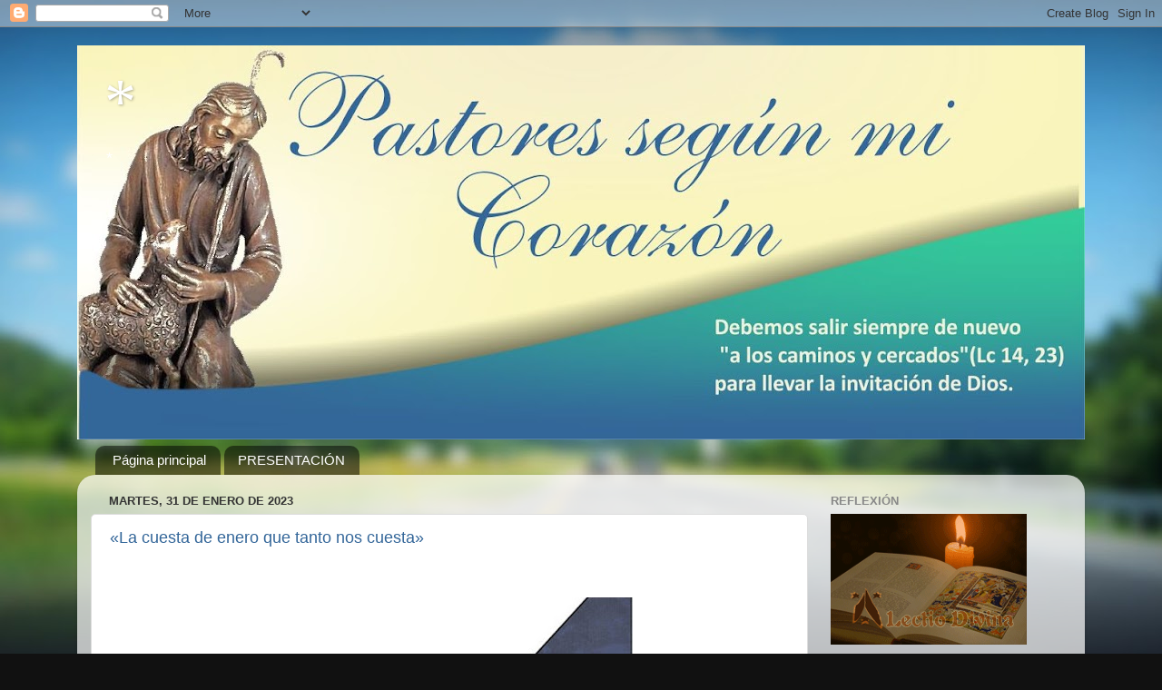

--- FILE ---
content_type: text/html; charset=UTF-8
request_url: https://pastoressegnmicorazn.blogspot.com/2023/01/
body_size: 46495
content:
<!DOCTYPE html>
<html class='v2' dir='ltr' lang='es'>
<head>
<link href='https://www.blogger.com/static/v1/widgets/335934321-css_bundle_v2.css' rel='stylesheet' type='text/css'/>
<meta content='width=1100' name='viewport'/>
<meta content='text/html; charset=UTF-8' http-equiv='Content-Type'/>
<meta content='blogger' name='generator'/>
<link href='https://pastoressegnmicorazn.blogspot.com/favicon.ico' rel='icon' type='image/x-icon'/>
<link href='http://pastoressegnmicorazn.blogspot.com/2023/01/' rel='canonical'/>
<link rel="alternate" type="application/atom+xml" title="* - Atom" href="https://pastoressegnmicorazn.blogspot.com/feeds/posts/default" />
<link rel="alternate" type="application/rss+xml" title="* - RSS" href="https://pastoressegnmicorazn.blogspot.com/feeds/posts/default?alt=rss" />
<link rel="service.post" type="application/atom+xml" title="* - Atom" href="https://www.blogger.com/feeds/5395900910074888882/posts/default" />
<!--Can't find substitution for tag [blog.ieCssRetrofitLinks]-->
<meta content='http://pastoressegnmicorazn.blogspot.com/2023/01/' property='og:url'/>
<meta content='*' property='og:title'/>
<meta content='*' property='og:description'/>
<title>*: enero 2023</title>
<style id='page-skin-1' type='text/css'><!--
/*-----------------------------------------------
Blogger Template Style
Name:     Picture Window
Designer: Josh Peterson
URL:      www.noaesthetic.com
----------------------------------------------- */
/* Variable definitions
====================
<Variable name="keycolor" description="Main Color" type="color" default="#1a222a"/>
<Variable name="body.background" description="Body Background" type="background"
color="#111111" default="#111111 url(http://themes.googleusercontent.com/image?id=1OACCYOE0-eoTRTfsBuX1NMN9nz599ufI1Jh0CggPFA_sK80AGkIr8pLtYRpNUKPmwtEa) repeat-x fixed top center"/>
<Group description="Page Text" selector="body">
<Variable name="body.font" description="Font" type="font"
default="normal normal 15px Arial, Tahoma, Helvetica, FreeSans, sans-serif"/>
<Variable name="body.text.color" description="Text Color" type="color" default="#333333"/>
</Group>
<Group description="Backgrounds" selector=".body-fauxcolumns-outer">
<Variable name="body.background.color" description="Outer Background" type="color" default="#296695"/>
<Variable name="header.background.color" description="Header Background" type="color" default="transparent"/>
<Variable name="post.background.color" description="Post Background" type="color" default="#ffffff"/>
</Group>
<Group description="Links" selector=".main-outer">
<Variable name="link.color" description="Link Color" type="color" default="#336699"/>
<Variable name="link.visited.color" description="Visited Color" type="color" default="#6699cc"/>
<Variable name="link.hover.color" description="Hover Color" type="color" default="#33aaff"/>
</Group>
<Group description="Blog Title" selector=".header h1">
<Variable name="header.font" description="Title Font" type="font"
default="normal normal 36px Arial, Tahoma, Helvetica, FreeSans, sans-serif"/>
<Variable name="header.text.color" description="Text Color" type="color" default="#ffffff" />
</Group>
<Group description="Tabs Text" selector=".tabs-inner .widget li a">
<Variable name="tabs.font" description="Font" type="font"
default="normal normal 15px Arial, Tahoma, Helvetica, FreeSans, sans-serif"/>
<Variable name="tabs.text.color" description="Text Color" type="color" default="#ffffff"/>
<Variable name="tabs.selected.text.color" description="Selected Color" type="color" default="#336699"/>
</Group>
<Group description="Tabs Background" selector=".tabs-outer .PageList">
<Variable name="tabs.background.color" description="Background Color" type="color" default="transparent"/>
<Variable name="tabs.selected.background.color" description="Selected Color" type="color" default="transparent"/>
<Variable name="tabs.separator.color" description="Separator Color" type="color" default="transparent"/>
</Group>
<Group description="Post Title" selector="h3.post-title, .comments h4">
<Variable name="post.title.font" description="Title Font" type="font"
default="normal normal 18px Arial, Tahoma, Helvetica, FreeSans, sans-serif"/>
</Group>
<Group description="Date Header" selector=".date-header">
<Variable name="date.header.color" description="Text Color" type="color" default="#333333"/>
</Group>
<Group description="Post" selector=".post">
<Variable name="post.footer.text.color" description="Footer Text Color" type="color" default="#999999"/>
<Variable name="post.border.color" description="Border Color" type="color" default="#dddddd"/>
</Group>
<Group description="Gadgets" selector="h2">
<Variable name="widget.title.font" description="Title Font" type="font"
default="bold normal 13px Arial, Tahoma, Helvetica, FreeSans, sans-serif"/>
<Variable name="widget.title.text.color" description="Title Color" type="color" default="#888888"/>
</Group>
<Group description="Footer" selector=".footer-outer">
<Variable name="footer.text.color" description="Text Color" type="color" default="#cccccc"/>
<Variable name="footer.widget.title.text.color" description="Gadget Title Color" type="color" default="#aaaaaa"/>
</Group>
<Group description="Footer Links" selector=".footer-outer">
<Variable name="footer.link.color" description="Link Color" type="color" default="#99ccee"/>
<Variable name="footer.link.visited.color" description="Visited Color" type="color" default="#77aaee"/>
<Variable name="footer.link.hover.color" description="Hover Color" type="color" default="#33aaff"/>
</Group>
<Variable name="content.margin" description="Content Margin Top" type="length" default="20px"/>
<Variable name="content.padding" description="Content Padding" type="length" default="0"/>
<Variable name="content.background" description="Content Background" type="background"
default="transparent none repeat scroll top left"/>
<Variable name="content.border.radius" description="Content Border Radius" type="length" default="0"/>
<Variable name="content.shadow.spread" description="Content Shadow Spread" type="length" default="0"/>
<Variable name="header.padding" description="Header Padding" type="length" default="0"/>
<Variable name="header.background.gradient" description="Header Gradient" type="url"
default="none"/>
<Variable name="header.border.radius" description="Header Border Radius" type="length" default="0"/>
<Variable name="main.border.radius.top" description="Main Border Radius" type="length" default="20px"/>
<Variable name="footer.border.radius.top" description="Footer Border Radius Top" type="length" default="0"/>
<Variable name="footer.border.radius.bottom" description="Footer Border Radius Bottom" type="length" default="20px"/>
<Variable name="region.shadow.spread" description="Main and Footer Shadow Spread" type="length" default="3px"/>
<Variable name="region.shadow.offset" description="Main and Footer Shadow Offset" type="length" default="1px"/>
<Variable name="tabs.background.gradient" description="Tab Background Gradient" type="url" default="none"/>
<Variable name="tab.selected.background.gradient" description="Selected Tab Background" type="url"
default="url(http://www.blogblog.com/1kt/transparent/white80.png)"/>
<Variable name="tab.background" description="Tab Background" type="background"
default="transparent url(http://www.blogblog.com/1kt/transparent/black50.png) repeat scroll top left"/>
<Variable name="tab.border.radius" description="Tab Border Radius" type="length" default="10px" />
<Variable name="tab.first.border.radius" description="First Tab Border Radius" type="length" default="10px" />
<Variable name="tabs.border.radius" description="Tabs Border Radius" type="length" default="0" />
<Variable name="tabs.spacing" description="Tab Spacing" type="length" default=".25em"/>
<Variable name="tabs.margin.bottom" description="Tab Margin Bottom" type="length" default="0"/>
<Variable name="tabs.margin.sides" description="Tab Margin Sides" type="length" default="20px"/>
<Variable name="main.background" description="Main Background" type="background"
default="transparent url(http://www.blogblog.com/1kt/transparent/white80.png) repeat scroll top left"/>
<Variable name="main.padding.sides" description="Main Padding Sides" type="length" default="20px"/>
<Variable name="footer.background" description="Footer Background" type="background"
default="transparent url(http://www.blogblog.com/1kt/transparent/black50.png) repeat scroll top left"/>
<Variable name="post.margin.sides" description="Post Margin Sides" type="length" default="-20px"/>
<Variable name="post.border.radius" description="Post Border Radius" type="length" default="5px"/>
<Variable name="widget.title.text.transform" description="Widget Title Text Transform" type="string" default="uppercase"/>
<Variable name="mobile.background.overlay" description="Mobile Background Overlay" type="string"
default="transparent none repeat scroll top left"/>
<Variable name="startSide" description="Side where text starts in blog language" type="automatic" default="left"/>
<Variable name="endSide" description="Side where text ends in blog language" type="automatic" default="right"/>
*/
/* Content
----------------------------------------------- */
body {
font: normal normal 15px Arial, Tahoma, Helvetica, FreeSans, sans-serif;
color: #333333;
background: #111111 url(//themes.googleusercontent.com/image?id=1OACCYOE0-eoTRTfsBuX1NMN9nz599ufI1Jh0CggPFA_sK80AGkIr8pLtYRpNUKPmwtEa) repeat-x fixed top center;
}
html body .region-inner {
min-width: 0;
max-width: 100%;
width: auto;
}
.content-outer {
font-size: 90%;
}
a:link {
text-decoration:none;
color: #336699;
}
a:visited {
text-decoration:none;
color: #6699cc;
}
a:hover {
text-decoration:underline;
color: #33aaff;
}
.content-outer {
background: transparent none repeat scroll top left;
-moz-border-radius: 0;
-webkit-border-radius: 0;
-goog-ms-border-radius: 0;
border-radius: 0;
-moz-box-shadow: 0 0 0 rgba(0, 0, 0, .15);
-webkit-box-shadow: 0 0 0 rgba(0, 0, 0, .15);
-goog-ms-box-shadow: 0 0 0 rgba(0, 0, 0, .15);
box-shadow: 0 0 0 rgba(0, 0, 0, .15);
margin: 20px auto;
}
.content-inner {
padding: 0;
}
/* Header
----------------------------------------------- */
.header-outer {
background: transparent none repeat-x scroll top left;
_background-image: none;
color: #ffffff;
-moz-border-radius: 0;
-webkit-border-radius: 0;
-goog-ms-border-radius: 0;
border-radius: 0;
}
.Header img, .Header #header-inner {
-moz-border-radius: 0;
-webkit-border-radius: 0;
-goog-ms-border-radius: 0;
border-radius: 0;
}
.header-inner .Header .titlewrapper,
.header-inner .Header .descriptionwrapper {
padding-center: 0;
padding-right: 0;
}
.Header h1 {
font: normal normal 70px 'Times New Roman', Times, FreeSerif, serif;
text-shadow: 1px 1px 3px rgba(0, 0, 0, 0.3);
}
.Header h1 a {
color: #ffffff;
}
.Header .description {
font-size: 130%;
}
/* Tabs
----------------------------------------------- */
.tabs-inner {
margin: .5em 20px 0;
padding: 0;
}
.tabs-inner .section {
margin: 0;
}
.tabs-inner .widget ul {
padding: 0;
background: transparent none repeat scroll bottom;
-moz-border-radius: 0;
-webkit-border-radius: 0;
-goog-ms-border-radius: 0;
border-radius: 0;
}
.tabs-inner .widget li {
border: none;
}
.tabs-inner .widget li a {
display: inline-block;
padding: .5em 1em;
margin-right: .25em;
color: #ffffff;
font: normal normal 15px Arial, Tahoma, Helvetica, FreeSans, sans-serif;
-moz-border-radius: 10px 10px 0 0;
-webkit-border-top-left-radius: 10px;
-webkit-border-top-right-radius: 10px;
-goog-ms-border-radius: 10px 10px 0 0;
border-radius: 10px 10px 0 0;
background: transparent url(//www.blogblog.com/1kt/transparent/black50.png) repeat scroll top left;
border-right: 1px solid transparent;
}
.tabs-inner .widget li:first-child a {
padding-left: 1.25em;
-moz-border-radius-topleft: 10px;
-moz-border-radius-bottomleft: 0;
-webkit-border-top-left-radius: 10px;
-webkit-border-bottom-left-radius: 0;
-goog-ms-border-top-left-radius: 10px;
-goog-ms-border-bottom-left-radius: 0;
border-top-left-radius: 10px;
border-bottom-left-radius: 0;
}
.tabs-inner .widget li.selected a,
.tabs-inner .widget li a:hover {
position: relative;
z-index: 1;
background: transparent url(//www.blogblog.com/1kt/transparent/white80.png) repeat scroll bottom;
color: #333333;
-moz-box-shadow: 0 0 3px rgba(0, 0, 0, .15);
-webkit-box-shadow: 0 0 3px rgba(0, 0, 0, .15);
-goog-ms-box-shadow: 0 0 3px rgba(0, 0, 0, .15);
box-shadow: 0 0 3px rgba(0, 0, 0, .15);
}
/* Headings
----------------------------------------------- */
h2 {
font: bold normal 13px Arial, Tahoma, Helvetica, FreeSans, sans-serif;
text-transform: uppercase;
color: #888888;
margin: .5em 0;
}
/* Main
----------------------------------------------- */
.main-outer {
background: transparent url(//www.blogblog.com/1kt/transparent/white80.png) repeat scroll top left;
-moz-border-radius: 20px 20px 0 0;
-webkit-border-top-left-radius: 20px;
-webkit-border-top-right-radius: 20px;
-webkit-border-bottom-left-radius: 0;
-webkit-border-bottom-right-radius: 0;
-goog-ms-border-radius: 20px 20px 0 0;
border-radius: 20px 20px 0 0;
-moz-box-shadow: 0 1px 3px rgba(0, 0, 0, .15);
-webkit-box-shadow: 0 1px 3px rgba(0, 0, 0, .15);
-goog-ms-box-shadow: 0 1px 3px rgba(0, 0, 0, .15);
box-shadow: 0 1px 3px rgba(0, 0, 0, .15);
}
.main-inner {
padding: 15px 20px 20px;
}
.main-inner .column-center-inner {
padding: 0 0;
}
.main-inner .column-left-inner {
padding-left: 0;
}
.main-inner .column-right-inner {
padding-right: 0;
}
/* Posts
----------------------------------------------- */
h3.post-title {
margin: 0;
font: normal normal 18px Arial, Tahoma, Helvetica, FreeSans, sans-serif;
}
.comments h4 {
margin: 1em 0 0;
font: normal normal 18px Arial, Tahoma, Helvetica, FreeSans, sans-serif;
}
.date-header span {
color: #333333;
}
.post-outer {
background-color: #ffffff;
border: solid 1px #dddddd;
-moz-border-radius: 5px;
-webkit-border-radius: 5px;
border-radius: 5px;
-goog-ms-border-radius: 5px;
padding: 15px 20px;
margin: 0 -20px 20px;
}
.post-body {
line-height: 1.4;
font-size: 110%;
position: relative;
}
.post-header {
margin: 0 0 1.5em;
color: #999999;
line-height: 1.6;
}
.post-footer {
margin: .5em 0 0;
color: #999999;
line-height: 1.6;
}
#blog-pager {
font-size: 140%
}
#comments .comment-author {
padding-top: 1.5em;
border-top: dashed 1px #ccc;
border-top: dashed 1px rgba(128, 128, 128, .5);
background-position: 0 1.5em;
}
#comments .comment-author:first-child {
padding-top: 0;
border-top: none;
}
.avatar-image-container {
margin: .2em 0 0;
}
/* Comments
----------------------------------------------- */
.comments .comments-content .icon.blog-author {
background-repeat: no-repeat;
background-image: url([data-uri]);
}
.comments .comments-content .loadmore a {
border-top: 1px solid #33aaff;
border-bottom: 1px solid #33aaff;
}
.comments .continue {
border-top: 2px solid #33aaff;
}
/* Widgets
----------------------------------------------- */
.widget ul, .widget #ArchiveList ul.flat {
padding: 0;
list-style: none;
}
.widget ul li, .widget #ArchiveList ul.flat li {
border-top: dashed 1px #ccc;
border-top: dashed 1px rgba(128, 128, 128, .5);
}
.widget ul li:first-child, .widget #ArchiveList ul.flat li:first-child {
border-top: none;
}
.widget .post-body ul {
list-style: disc;
}
.widget .post-body ul li {
border: none;
}
/* Footer
----------------------------------------------- */
.footer-outer {
color:#cccccc;
background: transparent url(//www.blogblog.com/1kt/transparent/black50.png) repeat scroll top left;
-moz-border-radius: 0 0 20px 20px;
-webkit-border-top-left-radius: 0;
-webkit-border-top-right-radius: 0;
-webkit-border-bottom-left-radius: 20px;
-webkit-border-bottom-right-radius: 20px;
-goog-ms-border-radius: 0 0 20px 20px;
border-radius: 0 0 20px 20px;
-moz-box-shadow: 0 1px 3px rgba(0, 0, 0, .15);
-webkit-box-shadow: 0 1px 3px rgba(0, 0, 0, .15);
-goog-ms-box-shadow: 0 1px 3px rgba(0, 0, 0, .15);
box-shadow: 0 1px 3px rgba(0, 0, 0, .15);
}
.footer-inner {
padding: 10px 20px 20px;
}
.footer-outer a {
color: #99ccee;
}
.footer-outer a:visited {
color: #77aaee;
}
.footer-outer a:hover {
color: #33aaff;
}
.footer-outer .widget h2 {
color: #aaaaaa;
}
/* Mobile
----------------------------------------------- */
html body.mobile {
height: auto;
}
html body.mobile {
min-height: 480px;
background-size: 100% auto;
}
.mobile .body-fauxcolumn-outer {
background: transparent none repeat scroll top left;
}
html .mobile .mobile-date-outer, html .mobile .blog-pager {
border-bottom: none;
background: transparent url(//www.blogblog.com/1kt/transparent/white80.png) repeat scroll top left;
margin-bottom: 10px;
}
.mobile .date-outer {
background: transparent url(//www.blogblog.com/1kt/transparent/white80.png) repeat scroll top left;
}
.mobile .header-outer, .mobile .main-outer,
.mobile .post-outer, .mobile .footer-outer {
-moz-border-radius: 0;
-webkit-border-radius: 0;
-goog-ms-border-radius: 0;
border-radius: 0;
}
.mobile .content-outer,
.mobile .main-outer,
.mobile .post-outer {
background: inherit;
border: none;
}
.mobile .content-outer {
font-size: 100%;
}
.mobile-link-button {
background-color: #336699;
}
.mobile-link-button a:link, .mobile-link-button a:visited {
color: #ffffff;
}
.mobile-index-contents {
color: #333333;
}
.mobile .tabs-inner .PageList .widget-content {
background: transparent url(//www.blogblog.com/1kt/transparent/white80.png) repeat scroll bottom;
color: #333333;
}
.mobile .tabs-inner .PageList .widget-content .pagelist-arrow {
border-left: 1px solid transparent;
}

--></style>
<style id='template-skin-1' type='text/css'><!--
body {
min-width: 1110px;
}
.content-outer, .content-fauxcolumn-outer, .region-inner {
min-width: 1110px;
max-width: 1110px;
_width: 1110px;
}
.main-inner .columns {
padding-left: 0px;
padding-right: 290px;
}
.main-inner .fauxcolumn-center-outer {
left: 0px;
right: 290px;
/* IE6 does not respect left and right together */
_width: expression(this.parentNode.offsetWidth -
parseInt("0px") -
parseInt("290px") + 'px');
}
.main-inner .fauxcolumn-left-outer {
width: 0px;
}
.main-inner .fauxcolumn-right-outer {
width: 290px;
}
.main-inner .column-left-outer {
width: 0px;
right: 100%;
margin-left: -0px;
}
.main-inner .column-right-outer {
width: 290px;
margin-right: -290px;
}
#layout {
min-width: 0;
}
#layout .content-outer {
min-width: 0;
width: 800px;
}
#layout .region-inner {
min-width: 0;
width: auto;
}
body#layout div.add_widget {
padding: 8px;
}
body#layout div.add_widget a {
margin-left: 32px;
}
--></style>
<style>
    body {background-image:url(\/\/themes.googleusercontent.com\/image?id=1OACCYOE0-eoTRTfsBuX1NMN9nz599ufI1Jh0CggPFA_sK80AGkIr8pLtYRpNUKPmwtEa);}
    
@media (max-width: 200px) { body {background-image:url(\/\/themes.googleusercontent.com\/image?id=1OACCYOE0-eoTRTfsBuX1NMN9nz599ufI1Jh0CggPFA_sK80AGkIr8pLtYRpNUKPmwtEa&options=w200);}}
@media (max-width: 400px) and (min-width: 201px) { body {background-image:url(\/\/themes.googleusercontent.com\/image?id=1OACCYOE0-eoTRTfsBuX1NMN9nz599ufI1Jh0CggPFA_sK80AGkIr8pLtYRpNUKPmwtEa&options=w400);}}
@media (max-width: 800px) and (min-width: 401px) { body {background-image:url(\/\/themes.googleusercontent.com\/image?id=1OACCYOE0-eoTRTfsBuX1NMN9nz599ufI1Jh0CggPFA_sK80AGkIr8pLtYRpNUKPmwtEa&options=w800);}}
@media (max-width: 1200px) and (min-width: 801px) { body {background-image:url(\/\/themes.googleusercontent.com\/image?id=1OACCYOE0-eoTRTfsBuX1NMN9nz599ufI1Jh0CggPFA_sK80AGkIr8pLtYRpNUKPmwtEa&options=w1200);}}
/* Last tag covers anything over one higher than the previous max-size cap. */
@media (min-width: 1201px) { body {background-image:url(\/\/themes.googleusercontent.com\/image?id=1OACCYOE0-eoTRTfsBuX1NMN9nz599ufI1Jh0CggPFA_sK80AGkIr8pLtYRpNUKPmwtEa&options=w1600);}}
  </style>
<link href='https://www.blogger.com/dyn-css/authorization.css?targetBlogID=5395900910074888882&amp;zx=99a6d15c-021f-4082-abe6-e2fae15b8eb2' media='none' onload='if(media!=&#39;all&#39;)media=&#39;all&#39;' rel='stylesheet'/><noscript><link href='https://www.blogger.com/dyn-css/authorization.css?targetBlogID=5395900910074888882&amp;zx=99a6d15c-021f-4082-abe6-e2fae15b8eb2' rel='stylesheet'/></noscript>
<meta name='google-adsense-platform-account' content='ca-host-pub-1556223355139109'/>
<meta name='google-adsense-platform-domain' content='blogspot.com'/>

</head>
<body class='loading'>
<div class='navbar section' id='navbar' name='Barra de navegación'><div class='widget Navbar' data-version='1' id='Navbar1'><script type="text/javascript">
    function setAttributeOnload(object, attribute, val) {
      if(window.addEventListener) {
        window.addEventListener('load',
          function(){ object[attribute] = val; }, false);
      } else {
        window.attachEvent('onload', function(){ object[attribute] = val; });
      }
    }
  </script>
<div id="navbar-iframe-container"></div>
<script type="text/javascript" src="https://apis.google.com/js/platform.js"></script>
<script type="text/javascript">
      gapi.load("gapi.iframes:gapi.iframes.style.bubble", function() {
        if (gapi.iframes && gapi.iframes.getContext) {
          gapi.iframes.getContext().openChild({
              url: 'https://www.blogger.com/navbar/5395900910074888882?origin\x3dhttps://pastoressegnmicorazn.blogspot.com',
              where: document.getElementById("navbar-iframe-container"),
              id: "navbar-iframe"
          });
        }
      });
    </script><script type="text/javascript">
(function() {
var script = document.createElement('script');
script.type = 'text/javascript';
script.src = '//pagead2.googlesyndication.com/pagead/js/google_top_exp.js';
var head = document.getElementsByTagName('head')[0];
if (head) {
head.appendChild(script);
}})();
</script>
</div></div>
<div class='body-fauxcolumns'>
<div class='fauxcolumn-outer body-fauxcolumn-outer'>
<div class='cap-top'>
<div class='cap-left'></div>
<div class='cap-right'></div>
</div>
<div class='fauxborder-left'>
<div class='fauxborder-right'></div>
<div class='fauxcolumn-inner'>
</div>
</div>
<div class='cap-bottom'>
<div class='cap-left'></div>
<div class='cap-right'></div>
</div>
</div>
</div>
<div class='content'>
<div class='content-fauxcolumns'>
<div class='fauxcolumn-outer content-fauxcolumn-outer'>
<div class='cap-top'>
<div class='cap-left'></div>
<div class='cap-right'></div>
</div>
<div class='fauxborder-left'>
<div class='fauxborder-right'></div>
<div class='fauxcolumn-inner'>
</div>
</div>
<div class='cap-bottom'>
<div class='cap-left'></div>
<div class='cap-right'></div>
</div>
</div>
</div>
<div class='content-outer'>
<div class='content-cap-top cap-top'>
<div class='cap-left'></div>
<div class='cap-right'></div>
</div>
<div class='fauxborder-left content-fauxborder-left'>
<div class='fauxborder-right content-fauxborder-right'></div>
<div class='content-inner'>
<header>
<div class='header-outer'>
<div class='header-cap-top cap-top'>
<div class='cap-left'></div>
<div class='cap-right'></div>
</div>
<div class='fauxborder-left header-fauxborder-left'>
<div class='fauxborder-right header-fauxborder-right'></div>
<div class='region-inner header-inner'>
<div class='header section' id='header' name='Cabecera'><div class='widget Header' data-version='1' id='Header1'>
<div id='header-inner' style='background-image: url("https://blogger.googleusercontent.com/img/b/R29vZ2xl/AVvXsEixBT1Zx4FsBGs3VAf_E1XwBknlO0RuqaYIUmwDkcxChsmjmUSDQaiWZG20H2XCk0Nw_PVqXs08GZlZO-3yoMOahPfGBiDu0a3xLw0xmb2Uq9x3MNmjvGL6tjRpe84ClnMpdDeGQj-8KnU/s1110-r/CABECERA+2+PASTORES+%25282%2529.jpg"); background-position: left; min-height: 434px; _height: 434px; background-repeat: no-repeat; '>
<div class='titlewrapper' style='background: transparent'>
<h1 class='title' style='background: transparent; border-width: 0px'>
<a href='https://pastoressegnmicorazn.blogspot.com/'>
*
</a>
</h1>
</div>
<div class='descriptionwrapper'>
<p class='description'><span>*</span></p>
</div>
</div>
</div></div>
</div>
</div>
<div class='header-cap-bottom cap-bottom'>
<div class='cap-left'></div>
<div class='cap-right'></div>
</div>
</div>
</header>
<div class='tabs-outer'>
<div class='tabs-cap-top cap-top'>
<div class='cap-left'></div>
<div class='cap-right'></div>
</div>
<div class='fauxborder-left tabs-fauxborder-left'>
<div class='fauxborder-right tabs-fauxborder-right'></div>
<div class='region-inner tabs-inner'>
<div class='tabs section' id='crosscol' name='Multicolumnas'><div class='widget PageList' data-version='1' id='PageList1'>
<h2>Páginas</h2>
<div class='widget-content'>
<ul>
<li>
<a href='https://pastoressegnmicorazn.blogspot.com/'>Página principal</a>
</li>
<li>
<a href='https://pastoressegnmicorazn.blogspot.com/p/presentacion.html'>PRESENTACIÓN</a>
</li>
</ul>
<div class='clear'></div>
</div>
</div></div>
<div class='tabs no-items section' id='crosscol-overflow' name='Cross-Column 2'></div>
</div>
</div>
<div class='tabs-cap-bottom cap-bottom'>
<div class='cap-left'></div>
<div class='cap-right'></div>
</div>
</div>
<div class='main-outer'>
<div class='main-cap-top cap-top'>
<div class='cap-left'></div>
<div class='cap-right'></div>
</div>
<div class='fauxborder-left main-fauxborder-left'>
<div class='fauxborder-right main-fauxborder-right'></div>
<div class='region-inner main-inner'>
<div class='columns fauxcolumns'>
<div class='fauxcolumn-outer fauxcolumn-center-outer'>
<div class='cap-top'>
<div class='cap-left'></div>
<div class='cap-right'></div>
</div>
<div class='fauxborder-left'>
<div class='fauxborder-right'></div>
<div class='fauxcolumn-inner'>
</div>
</div>
<div class='cap-bottom'>
<div class='cap-left'></div>
<div class='cap-right'></div>
</div>
</div>
<div class='fauxcolumn-outer fauxcolumn-left-outer'>
<div class='cap-top'>
<div class='cap-left'></div>
<div class='cap-right'></div>
</div>
<div class='fauxborder-left'>
<div class='fauxborder-right'></div>
<div class='fauxcolumn-inner'>
</div>
</div>
<div class='cap-bottom'>
<div class='cap-left'></div>
<div class='cap-right'></div>
</div>
</div>
<div class='fauxcolumn-outer fauxcolumn-right-outer'>
<div class='cap-top'>
<div class='cap-left'></div>
<div class='cap-right'></div>
</div>
<div class='fauxborder-left'>
<div class='fauxborder-right'></div>
<div class='fauxcolumn-inner'>
</div>
</div>
<div class='cap-bottom'>
<div class='cap-left'></div>
<div class='cap-right'></div>
</div>
</div>
<!-- corrects IE6 width calculation -->
<div class='columns-inner'>
<div class='column-center-outer'>
<div class='column-center-inner'>
<div class='main section' id='main' name='Principal'><div class='widget Blog' data-version='1' id='Blog1'>
<div class='blog-posts hfeed'>

          <div class="date-outer">
        
<h2 class='date-header'><span>martes, 31 de enero de 2023</span></h2>

          <div class="date-posts">
        
<div class='post-outer'>
<div class='post hentry' itemscope='itemscope' itemtype='http://schema.org/BlogPosting'>
<a name='6038265774923852079'></a>
<h3 class='post-title entry-title' itemprop='name'>
<a href='https://pastoressegnmicorazn.blogspot.com/2023/01/la-cuesta-de-enero-que-tanto-nos-cuesta.html'>&#171;La cuesta de enero que tanto nos cuesta&#187;</a>
</h3>
<div class='post-header'>
<div class='post-header-line-1'></div>
</div>
<div class='post-body entry-content' id='post-body-6038265774923852079' itemprop='articleBody'>
<p>&nbsp;</p><div class="separator" style="clear: both; text-align: center;"><a href="https://blogger.googleusercontent.com/img/b/R29vZ2xl/AVvXsEgcSryuqVVi0IsoSpZLo6d-QauZiLX5BzC711gNGZ6oDb7dSbNk0_DK6toOiPdiBQeSLWewOUXo7N-azgH9LX1G_8I4lM6rQDuW4LJscJcyOfwbC0lEiOfY_h6Omq7kL2eZ_fqUFEVOBQbA_wQLmzimt4vMLt0EtmAT5zXPn9rsQP9dYcdiYLwIF-Rl/s585/32cuestaImagen2.jpg" imageanchor="1" style="margin-left: 1em; margin-right: 1em;"><img border="0" data-original-height="431" data-original-width="585" height="297" src="https://blogger.googleusercontent.com/img/b/R29vZ2xl/AVvXsEgcSryuqVVi0IsoSpZLo6d-QauZiLX5BzC711gNGZ6oDb7dSbNk0_DK6toOiPdiBQeSLWewOUXo7N-azgH9LX1G_8I4lM6rQDuW4LJscJcyOfwbC0lEiOfY_h6Omq7kL2eZ_fqUFEVOBQbA_wQLmzimt4vMLt0EtmAT5zXPn9rsQP9dYcdiYLwIF-Rl/w403-h297/32cuestaImagen2.jpg" width="403" /></a></div><br /><p></p><p><span style="background-color: white; font-family: Verdana, sans-serif; font-size: 14pt; text-align: justify;">Estamos acabando la subida. Me refiero a la cuesta de
este enero que terminamos, que según nos adentramos en este primer mes del año,
experimentamos los rigores del frío en todos los tiritones que impone el momento
que vivimos. Hace semanas que volvimos a guardar en las correspondientes
cajitas lo que en estos días navideños ha podido llenar de ilusión y de
esperanza la vida cotidiana. En torno al misterio de Dios que se hace hombre y
acompaña cada tramo de nuestro sendero, volvimos a brindar con aquellos que
queremos, por tantas cosas en unos días entrañables, mientras soñábamos juntos
en un nuevo año que comienza que es posible intentar de nuevo tantas cosas
fallidas, extrañas o enfrentadas.</span></p>

<p class="MsoNormal" style="background: white; line-height: normal; margin-bottom: 7.5pt; text-align: justify; vertical-align: baseline;"><span style="color: black; font-family: &quot;Verdana&quot;,sans-serif; font-size: 14.0pt; mso-bidi-font-family: &quot;Times New Roman&quot;; mso-color-alt: windowtext; mso-fareast-font-family: &quot;Times New Roman&quot;; mso-fareast-language: ES;">Hay que decir que este rito, no es una ficción vacía o
una formalidad sin rostro, sino el anhelo que brota de lo más sincero de
nuestra alma cristiana: agradecer que aquello que sucedió hace dos mil años
entonces, sigue sucediendo ahora entre nosotros, y que la gracia de la navidad
no es un mazapán que se consume y caduca sin más, ni tampoco unas luces que se
desenchufan, sino que tal gracia nos acompañará en cada momento de estos doce
meses que vamos escribiendo. Y por eso brindamos con la más osada y realista
ingenuidad al llegar el nuevo año 2023. Ya la fecha nos habla de un hecho
acontecido hace ese tiempo y que se ha hecho contemporáneo de cada generación:
el Señor que nos propuso el camino que nos conduce a nuestro destino, se ha
hecho caminante cercano y discreto para que el viaje sea posible y acompañado
por Él.</span><span style="font-family: &quot;Verdana&quot;,sans-serif; font-size: 14.0pt; mso-bidi-font-family: &quot;Times New Roman&quot;; mso-fareast-font-family: &quot;Times New Roman&quot;; mso-fareast-language: ES;"><o:p></o:p></span></p>

<p class="MsoNormal" style="background: white; line-height: normal; margin-bottom: 7.5pt; text-align: justify; vertical-align: baseline;"><span style="color: black; font-family: &quot;Verdana&quot;,sans-serif; font-size: 14.0pt; mso-bidi-font-family: &quot;Times New Roman&quot;; mso-color-alt: windowtext; mso-fareast-font-family: &quot;Times New Roman&quot;; mso-fareast-language: ES;">Al comenzar ese año, quizás vemos en lontananza no
pocos retos que, tanto personal como socialmente, nos desafían como ciudadanos
creyentes: hay nubes y hay soles, horizontes límpidos y nubarrones, el pasar de
los meses y algunas citas electorales, las noticias consabidas y algunas que
nos sobresaltarán sin cita previa con sus disgustos y sus traiciones. Por eso,
nuestra puesta a punto, nuestro recomienzo tras las navidades, no tiene ese
trasfondo triste y cansino como quien vuelve a lo de siempre con una resaca
insufrible, sino que, poniendo nombre y acaso fecha a las cuestiones, queremos
vivirlas con Dios, para Él y sin hacerlo contra nadie, con toda la
responsabilidad que nuestro momento reclama: sin complejos y sin presunciones,
con tacto y con libertad, con arrojo y paciencia, con imaginación creativa y
con humildes soluciones.</span><span style="font-family: &quot;Verdana&quot;,sans-serif; font-size: 14.0pt; mso-bidi-font-family: &quot;Times New Roman&quot;; mso-fareast-font-family: &quot;Times New Roman&quot;; mso-fareast-language: ES;"><o:p></o:p></span></p>

<p class="MsoNormal" style="background: white; line-height: normal; margin-bottom: 7.5pt; text-align: justify; vertical-align: baseline;"><span style="color: black; font-family: &quot;Verdana&quot;,sans-serif; font-size: 14.0pt; mso-bidi-font-family: &quot;Times New Roman&quot;; mso-color-alt: windowtext; mso-fareast-font-family: &quot;Times New Roman&quot;; mso-fareast-language: ES;">Como siempre, en todo camino que se reemprende, ante
todo desafío que nos reta, no somos francotiradores los cristianos como si tuviéramos
que inventarnos las cosas, descubrir los mediterráneos, chuparnos el dedo
ingenuamente o mirar al otro siempre y solo desde sus peores intenciones. Lo
que nos permite ese equilibrio sensato que no es fruto de la equidistancia
cobarde y asustadiza es que vivimos las cosas desde Dios, con la Iglesia, y en
el mundo en el que nuestros pies surcan su senda cada día. Faltar a uno de
estos tres factores dará como consecuencia algún tipo de desequilibrio
indeseado, de estéril confrontación o de un desgaste desmedido. Dios, la madre
Iglesia y nuestra conciencia que pisa con los pies en la tierra: estos son los
referentes para la aventura de nuestro recomienzo.</span><span style="font-family: &quot;Verdana&quot;,sans-serif; font-size: 14.0pt; mso-bidi-font-family: &quot;Times New Roman&quot;; mso-fareast-font-family: &quot;Times New Roman&quot;; mso-fareast-language: ES;"><o:p></o:p></span></p>

<p class="MsoNormal" style="background: white; line-height: normal; margin-bottom: 7.5pt; text-align: justify; vertical-align: baseline;"><span style="color: black; font-family: &quot;Verdana&quot;,sans-serif; font-size: 14.0pt; mso-bidi-font-family: &quot;Times New Roman&quot;; mso-color-alt: windowtext; mso-fareast-font-family: &quot;Times New Roman&quot;; mso-fareast-language: ES;">Es cierto que hay legislaciones recientes que no
responden a una demanda social, ni se han aquilatado con un debate que lime sus
aristas y equilibre sus dislates, y que tienen que ver más bien con una
estrategia ideológica, apresurada en sus plazos y provocativa en sus
conquistas. Cuando la vida (toda vida), la familia, la educación, la libertad,
la verdad, la convivencia plural&#8230; quedan cercenadas y en entredicho, se nos
reclama a despertar y aportar también nuestra cosmovisión de las cosas, quizás
con un talante de diálogo que nos niegan y con una tolerancia que no claudica
ante lo verdadero. Estos meses por delante, tenemos estos retos y desafíos,
mientras seguimos subiendo la cuesta de enero en los peldaños de un año que se
presenta intenso y complejo.</span><span style="font-family: &quot;Verdana&quot;,sans-serif; font-size: 14.0pt; mso-bidi-font-family: &quot;Times New Roman&quot;; mso-fareast-font-family: &quot;Times New Roman&quot;; mso-fareast-language: ES;"><o:p></o:p></span></p>

<p class="MsoNormal" style="background: white; line-height: normal; margin-bottom: 0cm; text-align: justify; vertical-align: baseline;"><span style="border: none windowtext 1.0pt; color: black; font-family: &quot;Verdana&quot;,sans-serif; font-size: 14.0pt; mso-bidi-font-family: &quot;Times New Roman&quot;; mso-border-alt: none windowtext 0cm; mso-color-alt: windowtext; mso-fareast-font-family: &quot;Times New Roman&quot;; mso-fareast-language: ES; padding: 0cm;">+ Jesús Sanz Montes</span><span style="font-family: &quot;Verdana&quot;,sans-serif; font-size: 14.0pt; mso-bidi-font-family: &quot;Times New Roman&quot;; mso-fareast-font-family: &quot;Times New Roman&quot;; mso-fareast-language: ES;"><o:p></o:p></span></p>

<p class="MsoNormal" style="background: white; line-height: normal; margin-bottom: 0cm; text-align: justify; vertical-align: baseline;"><span style="border: none windowtext 1.0pt; color: black; font-family: &quot;Verdana&quot;,sans-serif; font-size: 14.0pt; mso-bidi-font-family: &quot;Times New Roman&quot;; mso-border-alt: none windowtext 0cm; mso-color-alt: windowtext; mso-fareast-font-family: &quot;Times New Roman&quot;; mso-fareast-language: ES; padding: 0cm;">Arzobispo de Oviedo</span><span style="font-family: &quot;Verdana&quot;,sans-serif; font-size: 14.0pt; mso-bidi-font-family: &quot;Times New Roman&quot;; mso-fareast-font-family: &quot;Times New Roman&quot;; mso-fareast-language: ES;"><o:p></o:p></span></p>

<p class="MsoNormal"><o:p>&nbsp;</o:p></p>
<div style='clear: both;'></div>
</div>
<div class='post-footer'>
<div class='post-footer-line post-footer-line-1'><span class='post-author vcard'>
Publicado por
<span class='fn'>
<a href='https://www.blogger.com/profile/05397628899353638947' itemprop='author' rel='author' title='author profile'>
PASTORES SEGÚN MI CORAZÓN
</a>
</span>
</span>
<span class='post-timestamp'>
en
<a class='timestamp-link' href='https://pastoressegnmicorazn.blogspot.com/2023/01/la-cuesta-de-enero-que-tanto-nos-cuesta.html' itemprop='url' rel='bookmark' title='permanent link'><abbr class='published' itemprop='datePublished' title='2023-01-31T05:44:00-08:00'>5:44</abbr></a>
</span>
<span class='post-comment-link'>
<a class='comment-link' href='https://pastoressegnmicorazn.blogspot.com/2023/01/la-cuesta-de-enero-que-tanto-nos-cuesta.html#comment-form' onclick=''>0
comentarios</a>
</span>
<span class='post-icons'>
<span class='item-control blog-admin pid-473471780'>
<a href='https://www.blogger.com/post-edit.g?blogID=5395900910074888882&postID=6038265774923852079&from=pencil' title='Editar entrada'>
<img alt='' class='icon-action' height='18' src='https://resources.blogblog.com/img/icon18_edit_allbkg.gif' width='18'/>
</a>
</span>
</span>
<div class='post-share-buttons goog-inline-block'>
<a class='goog-inline-block share-button sb-email' href='https://www.blogger.com/share-post.g?blogID=5395900910074888882&postID=6038265774923852079&target=email' target='_blank' title='Enviar por correo electrónico'><span class='share-button-link-text'>Enviar por correo electrónico</span></a><a class='goog-inline-block share-button sb-blog' href='https://www.blogger.com/share-post.g?blogID=5395900910074888882&postID=6038265774923852079&target=blog' onclick='window.open(this.href, "_blank", "height=270,width=475"); return false;' target='_blank' title='Escribe un blog'><span class='share-button-link-text'>Escribe un blog</span></a><a class='goog-inline-block share-button sb-twitter' href='https://www.blogger.com/share-post.g?blogID=5395900910074888882&postID=6038265774923852079&target=twitter' target='_blank' title='Compartir en X'><span class='share-button-link-text'>Compartir en X</span></a><a class='goog-inline-block share-button sb-facebook' href='https://www.blogger.com/share-post.g?blogID=5395900910074888882&postID=6038265774923852079&target=facebook' onclick='window.open(this.href, "_blank", "height=430,width=640"); return false;' target='_blank' title='Compartir con Facebook'><span class='share-button-link-text'>Compartir con Facebook</span></a><a class='goog-inline-block share-button sb-pinterest' href='https://www.blogger.com/share-post.g?blogID=5395900910074888882&postID=6038265774923852079&target=pinterest' target='_blank' title='Compartir en Pinterest'><span class='share-button-link-text'>Compartir en Pinterest</span></a>
</div>
</div>
<div class='post-footer-line post-footer-line-2'><span class='post-labels'>
</span>
</div>
<div class='post-footer-line post-footer-line-3'><span class='post-location'>
</span>
</div>
</div>
</div>
</div>
<div class='post-outer'>
<div class='post hentry' itemscope='itemscope' itemtype='http://schema.org/BlogPosting'>
<a name='4118611274950353912'></a>
<h3 class='post-title entry-title' itemprop='name'>
<a href='https://pastoressegnmicorazn.blogspot.com/2023/01/donde-hay-vida-consagrada-hay-esperanza.html'>&#171;Donde hay vida consagrada, hay esperanza&#187;</a>
</h3>
<div class='post-header'>
<div class='post-header-line-1'></div>
</div>
<div class='post-body entry-content' id='post-body-4118611274950353912' itemprop='articleBody'>
<p>&nbsp;</p><div class="separator" style="clear: both; text-align: center;"><a href="https://blogger.googleusercontent.com/img/b/R29vZ2xl/AVvXsEirKl2-XuQfZwwGihVf4ZsjwagUizm8B6uj0Y1eAH-VFIEVo-fSe-FD4qOnuHOUM6PW9TiEk-XlkGp_3V7YXzegyKxoQY5-qhl789HyGG1FcolEjUTEakR96VZ1RP98FDRm3t5UeJiNBt5V3mk9alE0vPp9cuII7qjZ1qQFP9V0ShDKKG0xHgImyJ2S/s725/02022023.jpg" imageanchor="1" style="margin-left: 1em; margin-right: 1em;"><img border="0" data-original-height="725" data-original-width="504" height="403" src="https://blogger.googleusercontent.com/img/b/R29vZ2xl/AVvXsEirKl2-XuQfZwwGihVf4ZsjwagUizm8B6uj0Y1eAH-VFIEVo-fSe-FD4qOnuHOUM6PW9TiEk-XlkGp_3V7YXzegyKxoQY5-qhl789HyGG1FcolEjUTEakR96VZ1RP98FDRm3t5UeJiNBt5V3mk9alE0vPp9cuII7qjZ1qQFP9V0ShDKKG0xHgImyJ2S/w287-h403/02022023.jpg" width="287" /></a></div><br /><p></p><p><span style="background-color: white; font-family: Verdana, sans-serif; font-size: 14pt; text-align: justify;">Celebrar la Jornada de la Vida Consagrada &#171;pasa, en
realidad, por acoger con un corazón dispuesto y confiado la senda que se abre a
nuestros pies consagrados cada día de nuestra existencia&#187;. Con estas palabras,
que son anuncio y testimonio de una vocación &#8211;vivida en gratuidad&#8211; que exige
hacer un alto en el camino para agradecer el don de la vida consagrada, tal y
como el Espíritu la va suscitando, los obispos de la Comisión Episcopal para la
Vida Consagrada desean mostrar un horizonte nuevo &#171;bajo el signo de la
esperanza en Jesús Resucitado&#187;.</span></p>

<p class="MsoNormal" style="background: white; line-height: normal; margin-bottom: 7.5pt; text-align: justify; vertical-align: baseline;"><span style="color: black; font-family: &quot;Verdana&quot;,sans-serif; font-size: 14.0pt; mso-bidi-font-family: &quot;Times New Roman&quot;; mso-color-alt: windowtext; mso-fareast-font-family: &quot;Times New Roman&quot;; mso-fareast-language: ES;">Con Dios, quien hace nuevas todas las cosas (cf. Ap
21, 5), cada mañana nace de un modo distinto. Por eso, caminar, aunque a veces
se agoten las fuerzas, supone dejarse sorprender por una esperanza que
encuentra su plenitud en la mirada compasiva del Señor. Él no se cansa de hacer
camino con nosotros; porque anhela un corazón que no se encierre en sí mismo,
porque espera que cultivemos una visión renovada de la vida consagrada.</span><span style="font-family: &quot;Verdana&quot;,sans-serif; font-size: 14.0pt; mso-bidi-font-family: &quot;Times New Roman&quot;; mso-fareast-font-family: &quot;Times New Roman&quot;; mso-fareast-language: ES;"><o:p></o:p></span></p>

<p class="MsoNormal" style="background: white; line-height: normal; margin-bottom: 0cm; text-align: justify; vertical-align: baseline;"><span style="color: black; font-family: &quot;Verdana&quot;,sans-serif; font-size: 14.0pt; mso-bidi-font-family: &quot;Times New Roman&quot;; mso-color-alt: windowtext; mso-fareast-font-family: &quot;Times New Roman&quot;; mso-fareast-language: ES;">El lema de este año,&nbsp;<i><span style="border: none windowtext 1.0pt; mso-border-alt: none windowtext 0cm; padding: 0cm;">Caminando en esperanza</span></i>&nbsp;(que
conecta con el Sínodo 2021-2024), alienta a contemplar el talante y el
horizonte&#187; de los que se consagran a Dios para &#171;ser cada día apóstoles del
reino, levadura en la masa, semilla en la tierra, sal en el mundo y candelero
en lo alto. Caminando &#8211;explican, desde la Comisión, en su carta&#8211; &#171;es un
gerundio que hace referencia a una acción continua y persistente, que no se
cansa ni se detiene&#187;. En esperanza, indica &#171;un modo muy concreto de llevar adelante
dicha acción, a través de esta virtud cristiana necesaria para quien desea
vivir en marcha y volcado hacia el futuro que hemos de construir todos los
miembros de la Iglesia unidos&#187;.</span><span style="font-family: &quot;Verdana&quot;,sans-serif; font-size: 14.0pt; mso-bidi-font-family: &quot;Times New Roman&quot;; mso-fareast-font-family: &quot;Times New Roman&quot;; mso-fareast-language: ES;"><o:p></o:p></span></p>

<p class="MsoNormal" style="background: white; line-height: normal; margin-bottom: 0cm; text-align: justify; vertical-align: baseline;"><span style="font-family: Verdana, sans-serif; font-size: 14pt;">La vida consagrada &#171;es encontrar a Dios en las cosas
concretas&#187;. Estas palabras, pronunciadas por el Papa Francisco en la Eucaristía
con ocasión de la XXIII Jornada Mundial de la Vida Consagrada, recuerdan dónde
nace el latido de tantos hombres y mujeres que deciden consagrar su vida al
servicio de Dios y de los hermanos: &#171;La vida consagrada no es supervivencia, es
vida nueva, es un encuentro vivo con el Señor en su pueblo&#187;. Y en esa llamada a
la &#171;obediencia fiel de cada día y a las sorpresas inéditas del Espíritu&#187;,
descubrimos la visión profética que revela lo que de verdad importa: ver a Dios
presente en el mundo, aunque muchos no se den cuenta.</span></p>

<p class="MsoNormal" style="background: white; line-height: normal; margin-bottom: 7.5pt; text-align: justify; vertical-align: baseline;"><span style="color: black; font-family: &quot;Verdana&quot;,sans-serif; font-size: 14.0pt; mso-bidi-font-family: &quot;Times New Roman&quot;; mso-color-alt: windowtext; mso-fareast-font-family: &quot;Times New Roman&quot;; mso-fareast-language: ES;">El próximo jueves, día en que celebramos la fiesta de
la Presentación del Señor, recordamos cómo María y José, fieles a la tradición
de su pueblo, entran en el templo con su Hijo a los cuarenta días de su
nacimiento. También nosotros, cuarenta días después de la Navidad, somos
presentados por nuestra madre, la Iglesia, ante Dios Padre con una sola misión:
la de ser todos uno en el Amor (cf. Jn 17, 21).</span><span style="font-family: &quot;Verdana&quot;,sans-serif; font-size: 14.0pt; mso-bidi-font-family: &quot;Times New Roman&quot;; mso-fareast-font-family: &quot;Times New Roman&quot;; mso-fareast-language: ES;"><o:p></o:p></span></p>

<p class="MsoNormal" style="background: white; line-height: normal; margin-bottom: 7.5pt; text-align: justify; vertical-align: baseline;"><span style="color: black; font-family: &quot;Verdana&quot;,sans-serif; font-size: 14.0pt; mso-bidi-font-family: &quot;Times New Roman&quot;; mso-color-alt: windowtext; mso-fareast-font-family: &quot;Times New Roman&quot;; mso-fareast-language: ES;">Y lo hacemos, mirándonos en el espejo de Simeón y Ana
en esta Jornada que nos recuerda la necesidad de esperanza que tiene este mundo
herido y roto por tanta injusticia, guerra e incomprensión. Siendo apóstoles
unidos y viviendo un mismo sentir, para que el mundo llegue a poner su esperanza
en Cristo. Pues si Él vino a dar la vida &#171;por los hijos de Dios que estaban
dispersos&#187; (Jn 11, 52) y derramó su sangre para congregarnos en torno a la Mesa
del altar, &#191;cómo no vamos a anhelar juntos el Reino que ya se vislumbra en esta
tierra fatigada, hasta que nuestros ojos vean la salvación (cf. Lc 2, 30)?</span><span style="font-family: &quot;Verdana&quot;,sans-serif; font-size: 14.0pt; mso-bidi-font-family: &quot;Times New Roman&quot;; mso-fareast-font-family: &quot;Times New Roman&quot;; mso-fareast-language: ES;"><o:p></o:p></span></p>

<p class="MsoNormal" style="background: white; line-height: normal; margin-bottom: 7.5pt; text-align: justify; vertical-align: baseline;"><span style="color: black; font-family: &quot;Verdana&quot;,sans-serif; font-size: 14.0pt; mso-bidi-font-family: &quot;Times New Roman&quot;; mso-color-alt: windowtext; mso-fareast-font-family: &quot;Times New Roman&quot;; mso-fareast-language: ES;">Lo hacemos de la mano de las personas consagradas que
confían sin desfallecer &#171;aun cuando no tienen, como su Maestro, dónde reclinar
la cabeza&#187;, tal y como rememoran los obispos en su carta. Porque Dios &#171;es su
desde, en y hacia dónde&#187;. Por eso, caminan en esperanza &#171;aun cuando no llevan
bastón ni alforja ni una capa o túnica de sobra&#187;, porque los hermanos &#171;son su
con quién&#187;. Y acompañan el dolor de sus hermanos, el peso de sus lágrimas y la
soledad de sus días más cansados &#171;aun cuando no consiguen más que un par de
monedas que echar en la ofrenda del templo&#187;, porque los empobrecidos &#171;son su
para qué&#187;.</span><span style="font-family: &quot;Verdana&quot;,sans-serif; font-size: 14.0pt; mso-bidi-font-family: &quot;Times New Roman&quot;; mso-fareast-font-family: &quot;Times New Roman&quot;; mso-fareast-language: ES;"><o:p></o:p></span></p>

<p class="MsoNormal" style="background: white; line-height: normal; margin-bottom: 7.5pt; text-align: justify; vertical-align: baseline;"><span style="color: black; font-family: &quot;Verdana&quot;,sans-serif; font-size: 14.0pt; mso-bidi-font-family: &quot;Times New Roman&quot;; mso-color-alt: windowtext; mso-fareast-font-family: &quot;Times New Roman&quot;; mso-fareast-language: ES;">Queridos miembros de la vida consagrada: la Virgen
María, desde esa mirada de eternidad, nos lleva de su mano hasta vuestras vidas
para regalarnos el fruto de vuestra entrega. Vuestras miradas, preciado don
para el mundo y tesoro impagable de la Iglesia, nos enseñan a ser Pan como
ofrenda que se parte y se reparte donde escasean la Fe, la Esperanza y el Amor.</span><span style="font-family: &quot;Verdana&quot;,sans-serif; font-size: 14.0pt; mso-bidi-font-family: &quot;Times New Roman&quot;; mso-fareast-font-family: &quot;Times New Roman&quot;; mso-fareast-language: ES;"><o:p></o:p></span></p>

<p class="MsoNormal" style="background: white; line-height: normal; margin-bottom: 7.5pt; text-align: justify; vertical-align: baseline;"><span style="color: black; font-family: &quot;Verdana&quot;,sans-serif; font-size: 14.0pt; mso-bidi-font-family: &quot;Times New Roman&quot;; mso-color-alt: windowtext; mso-fareast-font-family: &quot;Times New Roman&quot;; mso-fareast-language: ES;">Con gran afecto pido a Dios que os bendiga,</span><span style="font-family: &quot;Verdana&quot;,sans-serif; font-size: 14.0pt; mso-bidi-font-family: &quot;Times New Roman&quot;; mso-fareast-font-family: &quot;Times New Roman&quot;; mso-fareast-language: ES;"><o:p></o:p></span></p>

<p class="MsoNormal" style="background: white; line-height: normal; margin-bottom: 7.5pt; text-align: justify; vertical-align: baseline;"><span style="font-family: &quot;Verdana&quot;,sans-serif; font-size: 14.0pt; mso-bidi-font-family: &quot;Times New Roman&quot;; mso-fareast-font-family: &quot;Times New Roman&quot;; mso-fareast-language: ES;"><o:p>&nbsp;</o:p></span></p>

<p class="MsoNormal" style="background: white; line-height: normal; margin-bottom: 0cm; mso-outline-level: 4; text-align: justify; vertical-align: baseline;"><span style="border: none windowtext 1.0pt; color: black; font-family: &quot;Verdana&quot;,sans-serif; font-size: 14.0pt; mso-bidi-font-family: Arial; mso-border-alt: none windowtext 0cm; mso-color-alt: windowtext; mso-fareast-font-family: &quot;Times New Roman&quot;; mso-fareast-language: ES; padding: 0cm;">+ Mario Iceta Gavicagogeascoa</span><span style="font-family: &quot;Verdana&quot;,sans-serif; font-size: 14.0pt; mso-bidi-font-family: Arial; mso-fareast-font-family: &quot;Times New Roman&quot;; mso-fareast-language: ES;"><o:p></o:p></span></p>

<p class="MsoNormal" style="background: white; line-height: normal; margin-bottom: 0cm; mso-outline-level: 4; text-align: justify; vertical-align: baseline;"><span style="border: none windowtext 1.0pt; color: black; font-family: &quot;Verdana&quot;,sans-serif; font-size: 14.0pt; mso-bidi-font-family: Arial; mso-border-alt: none windowtext 0cm; mso-color-alt: windowtext; mso-fareast-font-family: &quot;Times New Roman&quot;; mso-fareast-language: ES; padding: 0cm;">Arzobispo de Burgos</span><span style="font-family: &quot;Verdana&quot;,sans-serif; font-size: 14.0pt; mso-bidi-font-family: Arial; mso-fareast-font-family: &quot;Times New Roman&quot;; mso-fareast-language: ES;"><o:p></o:p></span></p>

<p class="MsoNormal" style="text-align: justify;"><span style="font-family: &quot;Verdana&quot;,sans-serif; font-size: 14.0pt; line-height: 107%;"><o:p>&nbsp;</o:p></span></p>
<div style='clear: both;'></div>
</div>
<div class='post-footer'>
<div class='post-footer-line post-footer-line-1'><span class='post-author vcard'>
Publicado por
<span class='fn'>
<a href='https://www.blogger.com/profile/05397628899353638947' itemprop='author' rel='author' title='author profile'>
PASTORES SEGÚN MI CORAZÓN
</a>
</span>
</span>
<span class='post-timestamp'>
en
<a class='timestamp-link' href='https://pastoressegnmicorazn.blogspot.com/2023/01/donde-hay-vida-consagrada-hay-esperanza.html' itemprop='url' rel='bookmark' title='permanent link'><abbr class='published' itemprop='datePublished' title='2023-01-31T05:24:00-08:00'>5:24</abbr></a>
</span>
<span class='post-comment-link'>
<a class='comment-link' href='https://pastoressegnmicorazn.blogspot.com/2023/01/donde-hay-vida-consagrada-hay-esperanza.html#comment-form' onclick=''>0
comentarios</a>
</span>
<span class='post-icons'>
<span class='item-control blog-admin pid-473471780'>
<a href='https://www.blogger.com/post-edit.g?blogID=5395900910074888882&postID=4118611274950353912&from=pencil' title='Editar entrada'>
<img alt='' class='icon-action' height='18' src='https://resources.blogblog.com/img/icon18_edit_allbkg.gif' width='18'/>
</a>
</span>
</span>
<div class='post-share-buttons goog-inline-block'>
<a class='goog-inline-block share-button sb-email' href='https://www.blogger.com/share-post.g?blogID=5395900910074888882&postID=4118611274950353912&target=email' target='_blank' title='Enviar por correo electrónico'><span class='share-button-link-text'>Enviar por correo electrónico</span></a><a class='goog-inline-block share-button sb-blog' href='https://www.blogger.com/share-post.g?blogID=5395900910074888882&postID=4118611274950353912&target=blog' onclick='window.open(this.href, "_blank", "height=270,width=475"); return false;' target='_blank' title='Escribe un blog'><span class='share-button-link-text'>Escribe un blog</span></a><a class='goog-inline-block share-button sb-twitter' href='https://www.blogger.com/share-post.g?blogID=5395900910074888882&postID=4118611274950353912&target=twitter' target='_blank' title='Compartir en X'><span class='share-button-link-text'>Compartir en X</span></a><a class='goog-inline-block share-button sb-facebook' href='https://www.blogger.com/share-post.g?blogID=5395900910074888882&postID=4118611274950353912&target=facebook' onclick='window.open(this.href, "_blank", "height=430,width=640"); return false;' target='_blank' title='Compartir con Facebook'><span class='share-button-link-text'>Compartir con Facebook</span></a><a class='goog-inline-block share-button sb-pinterest' href='https://www.blogger.com/share-post.g?blogID=5395900910074888882&postID=4118611274950353912&target=pinterest' target='_blank' title='Compartir en Pinterest'><span class='share-button-link-text'>Compartir en Pinterest</span></a>
</div>
</div>
<div class='post-footer-line post-footer-line-2'><span class='post-labels'>
</span>
</div>
<div class='post-footer-line post-footer-line-3'><span class='post-location'>
</span>
</div>
</div>
</div>
</div>

          </div></div>
        

          <div class="date-outer">
        
<h2 class='date-header'><span>lunes, 30 de enero de 2023</span></h2>

          <div class="date-posts">
        
<div class='post-outer'>
<div class='post hentry' itemscope='itemscope' itemtype='http://schema.org/BlogPosting'>
<a name='8509170358995301125'></a>
<h3 class='post-title entry-title' itemprop='name'>
<a href='https://pastoressegnmicorazn.blogspot.com/2023/01/partiendo-la-palabra-sl-161-6-canto-de.html'>Partiendo la Palabra  (Sl 16,1-6)  Canto de Victoria </a>
</h3>
<div class='post-header'>
<div class='post-header-line-1'></div>
</div>
<div class='post-body entry-content' id='post-body-8509170358995301125' itemprop='articleBody'>
<p>&nbsp;</p><div class="separator" style="clear: both; text-align: center;"><a href="https://blogger.googleusercontent.com/img/b/R29vZ2xl/AVvXsEgCQgleFCGOwQkqlrteVeh9Ce_ZcqQo4Wh6EXWOFlTsreMAXh7YPbyhHSs--2wdb7b96vk2c6SHYxQYRR5IxtCEwPSFggACZw8oDY4KeSYSOFnm4kw0AhsTg8V8nzrgmGIg1LOtcBB0tNxc21Q3Z8sM0NFvi_uFXd3wWus4fGMhd0PKklHjn9yxSqBX/s439/41.jpg" imageanchor="1" style="margin-left: 1em; margin-right: 1em;"><img border="0" data-original-height="439" data-original-width="357" height="320" src="https://blogger.googleusercontent.com/img/b/R29vZ2xl/AVvXsEgCQgleFCGOwQkqlrteVeh9Ce_ZcqQo4Wh6EXWOFlTsreMAXh7YPbyhHSs--2wdb7b96vk2c6SHYxQYRR5IxtCEwPSFggACZw8oDY4KeSYSOFnm4kw0AhsTg8V8nzrgmGIg1LOtcBB0tNxc21Q3Z8sM0NFvi_uFXd3wWus4fGMhd0PKklHjn9yxSqBX/s320/41.jpg" width="260" /></a></div><br /><p></p><p class="MsoNormal" style="background: white; line-height: normal; margin-bottom: 0cm; text-align: justify;"><span style="font-family: Verdana, sans-serif; font-size: 14pt;">!Protégeme Dios
mío que me refugio en ti! (Sl 16, 1...) y este israelita puede suplicar así a
Dios porque su corazón está con El y por eso le dice: &#161;Tú eres mi bien! La
fidelidad de este hombre orante nace de su Sabiduría.; conoce muchos hombres
que rezan y dan culto a dioses que no son más que ellos, porque fueron
inventados por los hombres. Nuestro amigo siente en sus entrañas deseos y
amores que superan lo visible y tangible de este mundo; por eso se remite al
Dios Vivo que encuentra en las Escrituras. Es impactante esto que le dice: Los
dioses y señores de la tierra no me satisfacen.</span></p>

<p class="MsoNormal" style="background: white; line-height: normal; margin-bottom: 0cm; text-align: justify;"><span style="font-family: &quot;Verdana&quot;,sans-serif; font-size: 14.0pt; mso-bidi-font-family: Helvetica; mso-fareast-font-family: &quot;Times New Roman&quot;; mso-fareast-language: ES;"><o:p>&nbsp;</o:p></span><span style="font-family: Verdana, sans-serif; font-size: 14pt;">Los discípulos de
Jesús disfrutamos de las sanas alegrías de este mundo, pero no ponemos nuestro corazón
ellas pues se empobrecería paulatinamente. Somos unos débiles, pero tenemos la
Sabiduría por la que fijamos nuestros ojos en el Tesoro Incorruptible: &#161;&#161;Dios!!
(Jn 6,67-68) Así lo expresó el salmista: " Tú eres el lote de mi heredad mí
y mi copa; mi suerte - mi mañana - está en tus manos." (Sl 16, 5...) La
referencia a la copa es un canto gozoso a su Fiesta sin fin. (Sl 23,5) Ninguna
prueba puede impedir que levantemos sin cesar la copa de la salvación, de la victoria,
en nuestra intimidad con Dios.&nbsp; (Sl 116,13).</span></p>

<p class="MsoNormal" style="background: white; line-height: normal; margin-bottom: 0cm; text-align: justify;"><span style="color: black; font-family: &quot;Verdana&quot;,sans-serif; font-size: 14.0pt; mso-bidi-font-family: Helvetica; mso-color-alt: windowtext; mso-fareast-font-family: &quot;Times New Roman&quot;; mso-fareast-language: ES;">&nbsp; &nbsp; &nbsp; &nbsp; &nbsp; &nbsp; &nbsp; &nbsp; &nbsp; &nbsp; &nbsp; &nbsp; &nbsp;</span><span style="font-family: Verdana, sans-serif; font-size: 14pt;"><span style="color: #6aa84f;">(Continuamos este
miércoles)</span></span></p>

<p class="MsoNormal" style="background: white; line-height: normal; margin-bottom: 0cm; text-align: justify;"><span style="font-family: &quot;Verdana&quot;,sans-serif; font-size: 14.0pt; mso-bidi-font-family: Helvetica; mso-fareast-font-family: &quot;Times New Roman&quot;; mso-fareast-language: ES;"><o:p>&nbsp;</o:p></span></p>

<p class="MsoNormal" style="background: white; line-height: normal; margin-bottom: 0cm; text-align: justify;"><span style="font-family: &quot;Verdana&quot;,sans-serif; font-size: 14.0pt; mso-bidi-font-family: Helvetica; mso-fareast-font-family: &quot;Times New Roman&quot;; mso-fareast-language: ES;"><o:p>&nbsp;</o:p></span><span style="font-family: Verdana, sans-serif; font-size: 14pt;">P. Antonio Pavía</span></p>

<p class="MsoNormal" style="background: white; line-height: normal; margin-bottom: 0cm; text-align: justify;"><span style="color: black; font-family: &quot;Verdana&quot;,sans-serif; font-size: 14.0pt; mso-bidi-font-family: Helvetica; mso-color-alt: windowtext; mso-fareast-font-family: &quot;Times New Roman&quot;; mso-fareast-language: ES;">comunidadmariamadreapostoles.com</span><span style="font-family: &quot;Verdana&quot;,sans-serif; font-size: 14.0pt; mso-bidi-font-family: Helvetica; mso-fareast-font-family: &quot;Times New Roman&quot;; mso-fareast-language: ES;"><o:p></o:p></span></p>

<p class="MsoNormal" style="text-align: justify;"><span style="font-family: &quot;Verdana&quot;,sans-serif; font-size: 14.0pt; line-height: 107%;"><o:p>&nbsp;</o:p></span></p>
<div style='clear: both;'></div>
</div>
<div class='post-footer'>
<div class='post-footer-line post-footer-line-1'><span class='post-author vcard'>
Publicado por
<span class='fn'>
<a href='https://www.blogger.com/profile/05397628899353638947' itemprop='author' rel='author' title='author profile'>
PASTORES SEGÚN MI CORAZÓN
</a>
</span>
</span>
<span class='post-timestamp'>
en
<a class='timestamp-link' href='https://pastoressegnmicorazn.blogspot.com/2023/01/partiendo-la-palabra-sl-161-6-canto-de.html' itemprop='url' rel='bookmark' title='permanent link'><abbr class='published' itemprop='datePublished' title='2023-01-30T02:38:00-08:00'>2:38</abbr></a>
</span>
<span class='post-comment-link'>
<a class='comment-link' href='https://pastoressegnmicorazn.blogspot.com/2023/01/partiendo-la-palabra-sl-161-6-canto-de.html#comment-form' onclick=''>0
comentarios</a>
</span>
<span class='post-icons'>
<span class='item-control blog-admin pid-473471780'>
<a href='https://www.blogger.com/post-edit.g?blogID=5395900910074888882&postID=8509170358995301125&from=pencil' title='Editar entrada'>
<img alt='' class='icon-action' height='18' src='https://resources.blogblog.com/img/icon18_edit_allbkg.gif' width='18'/>
</a>
</span>
</span>
<div class='post-share-buttons goog-inline-block'>
<a class='goog-inline-block share-button sb-email' href='https://www.blogger.com/share-post.g?blogID=5395900910074888882&postID=8509170358995301125&target=email' target='_blank' title='Enviar por correo electrónico'><span class='share-button-link-text'>Enviar por correo electrónico</span></a><a class='goog-inline-block share-button sb-blog' href='https://www.blogger.com/share-post.g?blogID=5395900910074888882&postID=8509170358995301125&target=blog' onclick='window.open(this.href, "_blank", "height=270,width=475"); return false;' target='_blank' title='Escribe un blog'><span class='share-button-link-text'>Escribe un blog</span></a><a class='goog-inline-block share-button sb-twitter' href='https://www.blogger.com/share-post.g?blogID=5395900910074888882&postID=8509170358995301125&target=twitter' target='_blank' title='Compartir en X'><span class='share-button-link-text'>Compartir en X</span></a><a class='goog-inline-block share-button sb-facebook' href='https://www.blogger.com/share-post.g?blogID=5395900910074888882&postID=8509170358995301125&target=facebook' onclick='window.open(this.href, "_blank", "height=430,width=640"); return false;' target='_blank' title='Compartir con Facebook'><span class='share-button-link-text'>Compartir con Facebook</span></a><a class='goog-inline-block share-button sb-pinterest' href='https://www.blogger.com/share-post.g?blogID=5395900910074888882&postID=8509170358995301125&target=pinterest' target='_blank' title='Compartir en Pinterest'><span class='share-button-link-text'>Compartir en Pinterest</span></a>
</div>
</div>
<div class='post-footer-line post-footer-line-2'><span class='post-labels'>
</span>
</div>
<div class='post-footer-line post-footer-line-3'><span class='post-location'>
</span>
</div>
</div>
</div>
</div>

          </div></div>
        

          <div class="date-outer">
        
<h2 class='date-header'><span>domingo, 29 de enero de 2023</span></h2>

          <div class="date-posts">
        
<div class='post-outer'>
<div class='post hentry' itemscope='itemscope' itemtype='http://schema.org/BlogPosting'>
<a name='5978876218772436719'></a>
<h3 class='post-title entry-title' itemprop='name'>
<a href='https://pastoressegnmicorazn.blogspot.com/2023/01/si-dios-quiere-algo-mas-que-una-frase.html'>Si Dios quiere&#8221;: algo más que una frase</a>
</h3>
<div class='post-header'>
<div class='post-header-line-1'></div>
</div>
<div class='post-body entry-content' id='post-body-5978876218772436719' itemprop='articleBody'>
<p>&nbsp;</p><div class="separator" style="clear: both; text-align: center;"><a href="https://blogger.googleusercontent.com/img/b/R29vZ2xl/AVvXsEhQ-2dupFtgDcLCYc3r2DFz30W4SBhrZ7LR8rPhhgb6qlYZ-3YtlgFQKEaIgC3sZXPM7ZOIQbr7-R1i8V2ljKcMxiv_RK1T2uiI06tV8fzCX0eZQy9X7f6piJm30bVqmVCqnPCJDxSNlrPIm9hPz7cFDOVFNOZsbULJmdiFLUDlCwwQMWt2mtuG7-Lk/s694/SIDIOSImagen1.jpg" imageanchor="1" style="margin-left: 1em; margin-right: 1em;"><img border="0" data-original-height="464" data-original-width="694" height="286" src="https://blogger.googleusercontent.com/img/b/R29vZ2xl/AVvXsEhQ-2dupFtgDcLCYc3r2DFz30W4SBhrZ7LR8rPhhgb6qlYZ-3YtlgFQKEaIgC3sZXPM7ZOIQbr7-R1i8V2ljKcMxiv_RK1T2uiI06tV8fzCX0eZQy9X7f6piJm30bVqmVCqnPCJDxSNlrPIm9hPz7cFDOVFNOZsbULJmdiFLUDlCwwQMWt2mtuG7-Lk/w391-h286/SIDIOSImagen1.jpg" width="391" /></a></div><br /><p></p><p><b style="text-align: justify;"><span style="color: #222222; font-family: &quot;Verdana&quot;,sans-serif; font-size: 14.0pt; mso-bidi-font-family: &quot;Times New Roman&quot;; mso-fareast-font-family: &quot;Times New Roman&quot;; mso-fareast-language: ES;">Queridos hermanos y amigos: paz y bien.</span></b></p>

<p class="MsoNormal" style="background: white; line-height: normal; margin-bottom: 18.0pt; text-align: justify;"><b><span style="color: #222222; font-family: &quot;Verdana&quot;,sans-serif; font-size: 14.0pt; mso-bidi-font-family: &quot;Times New Roman&quot;; mso-fareast-font-family: &quot;Times New Roman&quot;; mso-fareast-language: ES;">Ha sido un comienzo de año que nos ha
golpeado con fuerza en donde más nos duele, donde más experimentamos nuestra
pequeñez y vulnerabilidad: cuando la hermana muerte se hace mensajera
inapelable del Dios de la vida. Primero fue Benedicto XVI, nuestro querido papa
sabio y humilde, pero luego se han sucedido en Asturias dos adioses más que han
puesto a prueba nuestra fortaleza y esperanza: José Manuel Álvarez (65 años) y Enrique
Álvarez Moro (41). El día que enterrábamos al primero fallecido por un cáncer,
se mataba el segundo en coche viniendo al entierro. Todo un misterio que nos ha
sumido en el dolor a tantas personas que pudimos conocerlos, quererlos y
beneficiarnos de su entrega y ministerio con una humanidad llena de entraña y
amistad.<o:p></o:p></span></b></p>

<p class="MsoNormal" style="background: white; line-height: normal; margin-bottom: 18.0pt; text-align: justify;"><b><span style="color: #222222; font-family: &quot;Verdana&quot;,sans-serif; font-size: 14.0pt; mso-bidi-font-family: &quot;Times New Roman&quot;; mso-fareast-font-family: &quot;Times New Roman&quot;; mso-fareast-language: ES;">Tantas veces damos por descontado
nuestro ir de aquí para allá, paseando nuestra prisa y quehaceres, como si nada
pudiera modificar lo que teníamos planeado. Comenzamos un nuevo día mirando la
agenda de nuestros quehaceres, tantas cosas de esas que a diario llevamos
adelante sin caer jamás en la osadía de anotar: a las 14&#8217;05 morirme de infarto
o estrellarme en el coche. Esa anotación está escrita, pero sólo la conoce Dios
que es quien lleva nuestra agenda verdadera que nunca nos comunica y que sólo
conocemos cuando llega. Hemos perdido en la práctica eso que el sentido
cristiano ha dejado esculpido en nuestro lenguaje cuando nos referimos a lo que
haremos esta tarde, o mañana, o dentro de un año: &#8220;si Dios quiere&#8221;, decimos,
sin caer en la cuenta de la verdad que encierra esa expresión tan cristiana.
Está indicado que la vida está en manos de Otro, que no la decidimos nosotros,
ni nuestros títulos académicos, ni los logros redondos, ni las prisas ansiosas,
ni las trampas y pecados. Sólo la decide Dios, con el que no siempre contamos
dejándonos llevar por nuestros cálculos y medidas en un trozo de historia, la
nuestra, que cabe solamente en lo que rodean nuestros brazos, otea nuestra
mirada, recuerda selectivamente el pasado o sueña mirando nuestro incierto
mañana.<o:p></o:p></span></b></p>

<p class="MsoNormal" style="background: white; line-height: normal; margin-bottom: 18.0pt; text-align: justify;"><b><span style="color: #222222; font-family: &quot;Verdana&quot;,sans-serif; font-size: 14.0pt; mso-bidi-font-family: &quot;Times New Roman&quot;; mso-fareast-font-family: &quot;Times New Roman&quot;; mso-fareast-language: ES;">Ante el Señor no hay recoveco privado
donde no tenga Él acceso, ni trampa con la que podamos maquillar nuestra
realidad, ni cartón con el que ocultar la vergüenza que nos daña. Y, sin embargo,
esto no nos pone ante un Dios huraño, fisgón, que como el gran gendarme
esperase nuestro último desliz para multarnos con la eterna condenación. Más
bien nos empuja a una confianza filial que permite reconocer nuestra pequeñez,
nuestra humilde condición vulnerable y tan fácil presa de nuestros diversos
pecados. Pero es esa confianza filial la que nos permite volver a la casa en
donde nos espera un Padre que cada día aguarda nuestro regreso para darnos el
abrazo de su perdón.<o:p></o:p></span></b></p>

<p class="MsoNormal" style="background: white; line-height: normal; margin-bottom: 18.0pt; text-align: justify;"><b><span style="color: #222222; font-family: &quot;Verdana&quot;,sans-serif; font-size: 14.0pt; mso-bidi-font-family: &quot;Times New Roman&quot;; mso-fareast-font-family: &quot;Times New Roman&quot;; mso-fareast-language: ES;">Hemos llorado como se llora un amigo, un
hijo, un hermano, que por más que lo miremos no podemos darle el aliento que en
él se quedó para siempre frío. Un silencio que nos deja mudos y una ausencia en
la que parecemos huérfanos, ante un hecho tan incomprensible humanamente hablando.
Pero si tenemos la confianza filial, a pesar de no entender lo que nos ha
pasado con la muerte de un ser querido entonces nuestro corazón lleno de
lágrimas se abre también a la esperanza que no defrauda ni nos miente.<o:p></o:p></span></b></p>

<p class="MsoNormal" style="background: white; line-height: normal; margin-bottom: 18.0pt; text-align: justify;"><b><span style="color: #222222; font-family: &quot;Verdana&quot;,sans-serif; font-size: 14.0pt; mso-bidi-font-family: &quot;Times New Roman&quot;; mso-fareast-font-family: &quot;Times New Roman&quot;; mso-fareast-language: ES;">Hay una santa rebeldía que nos grita en
los adentros, esa que se hizo también grito y plegaria en el mismo Jesús cuando
llegó el momento redentor en que abrió para siempre el callejón sin salida con
el que nos acorrala la muerte. Una rebeldía que se hace rezo, poniendo en
nuestra mirada el consuelo de saber que la muerte no es la última palabra que
se escuchará sobre nuestra historia. Hay una palabra final que será de luz, de
reencuentro, sin separarnos jamás de aquellos que en Dios gozaremos para
siempre de su amor y su amistad, que con Cristo resucitado nos dará la
eternidad.<o:p></o:p></span></b></p>

<p class="MsoNormal" style="background: white; line-height: normal; margin-bottom: 18.0pt; text-align: justify;"><b><span style="color: #222222; font-family: &quot;Verdana&quot;,sans-serif; font-size: 14.0pt; mso-bidi-font-family: &quot;Times New Roman&quot;; mso-fareast-font-family: &quot;Times New Roman&quot;; mso-fareast-language: ES;">El Señor os bendiga y os guarde,<o:p></o:p></span></b></p>

<p class="MsoNormal" style="background: white; line-height: normal; margin-bottom: 0cm; text-align: justify;"><b><span style="color: #222222; font-family: &quot;Verdana&quot;,sans-serif; font-size: 14.0pt; mso-bidi-font-family: &quot;Times New Roman&quot;; mso-fareast-font-family: &quot;Times New Roman&quot;; mso-fareast-language: ES;"><o:p>&nbsp;</o:p></span></b></p>

<p class="MsoNormal" style="background: white; line-height: normal; margin-bottom: 0cm; text-align: justify;"><b><span style="color: #222222; font-family: &quot;Cambria Math&quot;,serif; font-size: 14.0pt; mso-bidi-font-family: &quot;Cambria Math&quot;; mso-fareast-font-family: &quot;Times New Roman&quot;; mso-fareast-language: ES;">&#10016;</span></b><b><span style="color: #222222; font-family: &quot;Verdana&quot;,sans-serif; font-size: 14.0pt; mso-bidi-font-family: &quot;Times New Roman&quot;; mso-fareast-font-family: &quot;Times New Roman&quot;; mso-fareast-language: ES;">
Fr. Jes</span></b><b><span style="color: #222222; font-family: &quot;Verdana&quot;,sans-serif; font-size: 14.0pt; mso-bidi-font-family: Lora; mso-fareast-font-family: &quot;Times New Roman&quot;; mso-fareast-language: ES;">ú</span></b><b><span style="color: #222222; font-family: &quot;Verdana&quot;,sans-serif; font-size: 14.0pt; mso-bidi-font-family: &quot;Times New Roman&quot;; mso-fareast-font-family: &quot;Times New Roman&quot;; mso-fareast-language: ES;">s
Sanz Montes, ofm<o:p></o:p></span></b></p>

<p class="MsoNormal" style="background: white; line-height: normal; margin-bottom: 0cm; text-align: justify;"><b><span style="color: #222222; font-family: &quot;Verdana&quot;,sans-serif; font-size: 14.0pt; mso-bidi-font-family: &quot;Times New Roman&quot;; mso-fareast-font-family: &quot;Times New Roman&quot;; mso-fareast-language: ES;">Arzobispo de Oviedo<o:p></o:p></span></b></p>

<p class="MsoNormal" style="text-align: justify;"><b><span style="font-family: &quot;Verdana&quot;,sans-serif; font-size: 14.0pt; line-height: 107%;"><o:p>&nbsp;</o:p></span></b></p>
<div style='clear: both;'></div>
</div>
<div class='post-footer'>
<div class='post-footer-line post-footer-line-1'><span class='post-author vcard'>
Publicado por
<span class='fn'>
<a href='https://www.blogger.com/profile/05397628899353638947' itemprop='author' rel='author' title='author profile'>
PASTORES SEGÚN MI CORAZÓN
</a>
</span>
</span>
<span class='post-timestamp'>
en
<a class='timestamp-link' href='https://pastoressegnmicorazn.blogspot.com/2023/01/si-dios-quiere-algo-mas-que-una-frase.html' itemprop='url' rel='bookmark' title='permanent link'><abbr class='published' itemprop='datePublished' title='2023-01-29T04:44:00-08:00'>4:44</abbr></a>
</span>
<span class='post-comment-link'>
<a class='comment-link' href='https://pastoressegnmicorazn.blogspot.com/2023/01/si-dios-quiere-algo-mas-que-una-frase.html#comment-form' onclick=''>0
comentarios</a>
</span>
<span class='post-icons'>
<span class='item-control blog-admin pid-473471780'>
<a href='https://www.blogger.com/post-edit.g?blogID=5395900910074888882&postID=5978876218772436719&from=pencil' title='Editar entrada'>
<img alt='' class='icon-action' height='18' src='https://resources.blogblog.com/img/icon18_edit_allbkg.gif' width='18'/>
</a>
</span>
</span>
<div class='post-share-buttons goog-inline-block'>
<a class='goog-inline-block share-button sb-email' href='https://www.blogger.com/share-post.g?blogID=5395900910074888882&postID=5978876218772436719&target=email' target='_blank' title='Enviar por correo electrónico'><span class='share-button-link-text'>Enviar por correo electrónico</span></a><a class='goog-inline-block share-button sb-blog' href='https://www.blogger.com/share-post.g?blogID=5395900910074888882&postID=5978876218772436719&target=blog' onclick='window.open(this.href, "_blank", "height=270,width=475"); return false;' target='_blank' title='Escribe un blog'><span class='share-button-link-text'>Escribe un blog</span></a><a class='goog-inline-block share-button sb-twitter' href='https://www.blogger.com/share-post.g?blogID=5395900910074888882&postID=5978876218772436719&target=twitter' target='_blank' title='Compartir en X'><span class='share-button-link-text'>Compartir en X</span></a><a class='goog-inline-block share-button sb-facebook' href='https://www.blogger.com/share-post.g?blogID=5395900910074888882&postID=5978876218772436719&target=facebook' onclick='window.open(this.href, "_blank", "height=430,width=640"); return false;' target='_blank' title='Compartir con Facebook'><span class='share-button-link-text'>Compartir con Facebook</span></a><a class='goog-inline-block share-button sb-pinterest' href='https://www.blogger.com/share-post.g?blogID=5395900910074888882&postID=5978876218772436719&target=pinterest' target='_blank' title='Compartir en Pinterest'><span class='share-button-link-text'>Compartir en Pinterest</span></a>
</div>
</div>
<div class='post-footer-line post-footer-line-2'><span class='post-labels'>
</span>
</div>
<div class='post-footer-line post-footer-line-3'><span class='post-location'>
</span>
</div>
</div>
</div>
</div>

          </div></div>
        

          <div class="date-outer">
        
<h2 class='date-header'><span>sábado, 28 de enero de 2023</span></h2>

          <div class="date-posts">
        
<div class='post-outer'>
<div class='post hentry' itemscope='itemscope' itemtype='http://schema.org/BlogPosting'>
<a name='5063330592809990315'></a>
<h3 class='post-title entry-title' itemprop='name'>
<a href='https://pastoressegnmicorazn.blogspot.com/2023/01/domiv-t-ord-mt-51-12-cerca-de-ti-senor.html'>Dom.IV T. Ord.  (Mt 5,1-12)   Cerca de ti Señor</a>
</h3>
<div class='post-header'>
<div class='post-header-line-1'></div>
</div>
<div class='post-body entry-content' id='post-body-5063330592809990315' itemprop='articleBody'>
<p>&nbsp;</p><div class="separator" style="clear: both; text-align: center;"><a href="https://blogger.googleusercontent.com/img/b/R29vZ2xl/AVvXsEgExXmI5-tPsnoL4crIiB1LV9rOgK5IB5U59bLnws_nMvzzBtoQU_rq0dtni6oVqfiyy1Q5wBJ-5L-oYhHZEmHvzSDdTzqouf4NM9y_PiDL84iGwVw6RsbdKX0QHKXmpyWtz27KgnHtx0bBMF3wCazCU6tlTmVEHMzGCBbbVNhOHc-tj1ZlOxJZIaq6/s705/29dimImagen3.jpg" style="margin-left: 1em; margin-right: 1em;"><img border="0" data-original-height="398" data-original-width="705" height="234" src="https://blogger.googleusercontent.com/img/b/R29vZ2xl/AVvXsEgExXmI5-tPsnoL4crIiB1LV9rOgK5IB5U59bLnws_nMvzzBtoQU_rq0dtni6oVqfiyy1Q5wBJ-5L-oYhHZEmHvzSDdTzqouf4NM9y_PiDL84iGwVw6RsbdKX0QHKXmpyWtz27KgnHtx0bBMF3wCazCU6tlTmVEHMzGCBbbVNhOHc-tj1ZlOxJZIaq6/w396-h234/29dimImagen3.jpg" width="396" /></a></div><br /><p></p><p><span face="Verdana, sans-serif" style="background-color: white; font-size: 14pt; text-align: justify;">&nbsp;</span><span face="Verdana, sans-serif" style="background-color: white; font-size: 14pt; text-align: justify;">Este domingo tenemos
el Evangelio de las Bienaventuranzas, signo de identidad de los Discípulos de
Jesús.</span></p>

<p class="MsoNormal" style="background: white; line-height: normal; margin-bottom: 0cm; text-align: justify;"><span face="&quot;Verdana&quot;,sans-serif" style="color: black; font-size: 14pt; mso-bidi-font-family: &quot;Times New Roman&quot;; mso-fareast-font-family: &quot;Times New Roman&quot;; mso-fareast-language: ES; mso-themecolor: text1;"><o:p>&nbsp;</o:p></span><span face="Verdana, sans-serif" style="font-size: 14pt;">Nos centramos en la
primera: Bienaventurados los pobres de espíritu, que es la puerta que da paso a
las demás: los mansos, los limpios de corazón, los misericordiosos...etc.&nbsp;
&nbsp;El pobre de espíritu es ante todo un buscador de Dios; quiere vivir ya en
este mundo cerca de Él, por lo que tendrá que escoger entre " sus cosas
"y" las cosas de Dios". Ejemplo de esta elección son los
pastores que escucharon el Anuncio del nacimiento de Jesús: &#161;Os ha nacido el
Salvador! Estos hombres eran sociológicamente pobres, aun así, tuvieron que
escoger entre cuidar sus rebaños, incluso con armas, pues se robaban entre
ellos, o ir al encuentro de Jesús confiando en que Dios Padre cuidase sus
ovejas.</span></p>

<p class="MsoNormal" style="background: white; line-height: normal; margin-bottom: 0cm; text-align: justify;"><span face="&quot;Verdana&quot;,sans-serif" style="color: black; font-size: 14pt; mso-bidi-font-family: &quot;Times New Roman&quot;; mso-fareast-font-family: &quot;Times New Roman&quot;; mso-fareast-language: ES; mso-themecolor: text1;"><o:p>&nbsp;</o:p></span><span face="Verdana, sans-serif"><span style="font-size: 14pt;">Otro ejemplo que
vemos en el Evangelio es el de Zaqueo (Lc 19,1...) Zaqueo es rico y respetado
socialmente, pero es consciente de que le falta algo. Un día Jesús entra en
Jericó. Sale a la calle para encontrarse con El y ve que está abarrotada de
gente. Es bajito de estatura, pero como no quiere perder la ocasión decide
subirse a un árbol como un chiquillo más. Por ver a Jesús expuso su honra y su
dignidad a la burla de toda la ciudad. Jesús le vio, le amó y le dijo: Zaqueo,
quiero comer contigo. Pastores y Zaqueo </span><span style="font-size: 18.6667px;">&#8230;</span><span style="font-size: 14pt;">&nbsp;el mismo sello de los pobres de
espíritu.</span></span></p>

<p class="MsoNormal" style="background: white; line-height: normal; margin-bottom: 0cm; text-align: justify;"><span face="&quot;Verdana&quot;,sans-serif" style="color: black; font-size: 14pt; mso-bidi-font-family: &quot;Times New Roman&quot;; mso-fareast-font-family: &quot;Times New Roman&quot;; mso-fareast-language: ES; mso-themecolor: text1;"><o:p>&nbsp;</o:p></span></p>

<p class="MsoNormal" style="background: white; line-height: normal; margin-bottom: 0cm; text-align: justify;"><span face="&quot;Verdana&quot;,sans-serif" style="color: black; font-size: 14pt; mso-bidi-font-family: &quot;Times New Roman&quot;; mso-fareast-font-family: &quot;Times New Roman&quot;; mso-fareast-language: ES; mso-themecolor: text1;"><o:p>&nbsp;</o:p></span><span face="Verdana, sans-serif" style="font-size: 14pt;">&nbsp;</span></p>

<p class="MsoNormal" style="background: white; line-height: normal; margin-bottom: 0cm; text-align: justify;"><span face="&quot;Verdana&quot;,sans-serif" style="color: black; font-size: 14pt; mso-bidi-font-family: &quot;Times New Roman&quot;; mso-fareast-font-family: &quot;Times New Roman&quot;; mso-fareast-language: ES; mso-themecolor: text1;">P. Antonio Pavía<o:p></o:p></span></p>

<p class="MsoNormal" style="background: white; line-height: normal; margin-bottom: 0cm; text-align: justify;"><span face="&quot;Verdana&quot;,sans-serif" style="color: black; font-size: 14pt; mso-bidi-font-family: &quot;Times New Roman&quot;; mso-fareast-font-family: &quot;Times New Roman&quot;; mso-fareast-language: ES; mso-themecolor: text1;">comunidadmariamadreapostoles.com<o:p></o:p></span></p>

<p class="MsoNormal" style="text-align: justify;"><span face="&quot;Verdana&quot;,sans-serif" style="color: black; font-size: 14pt; line-height: 107%; mso-themecolor: text1;"><o:p>&nbsp;</o:p></span></p>
<div style='clear: both;'></div>
</div>
<div class='post-footer'>
<div class='post-footer-line post-footer-line-1'><span class='post-author vcard'>
Publicado por
<span class='fn'>
<a href='https://www.blogger.com/profile/05397628899353638947' itemprop='author' rel='author' title='author profile'>
PASTORES SEGÚN MI CORAZÓN
</a>
</span>
</span>
<span class='post-timestamp'>
en
<a class='timestamp-link' href='https://pastoressegnmicorazn.blogspot.com/2023/01/domiv-t-ord-mt-51-12-cerca-de-ti-senor.html' itemprop='url' rel='bookmark' title='permanent link'><abbr class='published' itemprop='datePublished' title='2023-01-28T08:10:00-08:00'>8:10</abbr></a>
</span>
<span class='post-comment-link'>
<a class='comment-link' href='https://pastoressegnmicorazn.blogspot.com/2023/01/domiv-t-ord-mt-51-12-cerca-de-ti-senor.html#comment-form' onclick=''>0
comentarios</a>
</span>
<span class='post-icons'>
<span class='item-control blog-admin pid-473471780'>
<a href='https://www.blogger.com/post-edit.g?blogID=5395900910074888882&postID=5063330592809990315&from=pencil' title='Editar entrada'>
<img alt='' class='icon-action' height='18' src='https://resources.blogblog.com/img/icon18_edit_allbkg.gif' width='18'/>
</a>
</span>
</span>
<div class='post-share-buttons goog-inline-block'>
<a class='goog-inline-block share-button sb-email' href='https://www.blogger.com/share-post.g?blogID=5395900910074888882&postID=5063330592809990315&target=email' target='_blank' title='Enviar por correo electrónico'><span class='share-button-link-text'>Enviar por correo electrónico</span></a><a class='goog-inline-block share-button sb-blog' href='https://www.blogger.com/share-post.g?blogID=5395900910074888882&postID=5063330592809990315&target=blog' onclick='window.open(this.href, "_blank", "height=270,width=475"); return false;' target='_blank' title='Escribe un blog'><span class='share-button-link-text'>Escribe un blog</span></a><a class='goog-inline-block share-button sb-twitter' href='https://www.blogger.com/share-post.g?blogID=5395900910074888882&postID=5063330592809990315&target=twitter' target='_blank' title='Compartir en X'><span class='share-button-link-text'>Compartir en X</span></a><a class='goog-inline-block share-button sb-facebook' href='https://www.blogger.com/share-post.g?blogID=5395900910074888882&postID=5063330592809990315&target=facebook' onclick='window.open(this.href, "_blank", "height=430,width=640"); return false;' target='_blank' title='Compartir con Facebook'><span class='share-button-link-text'>Compartir con Facebook</span></a><a class='goog-inline-block share-button sb-pinterest' href='https://www.blogger.com/share-post.g?blogID=5395900910074888882&postID=5063330592809990315&target=pinterest' target='_blank' title='Compartir en Pinterest'><span class='share-button-link-text'>Compartir en Pinterest</span></a>
</div>
</div>
<div class='post-footer-line post-footer-line-2'><span class='post-labels'>
</span>
</div>
<div class='post-footer-line post-footer-line-3'><span class='post-location'>
</span>
</div>
</div>
</div>
</div>

          </div></div>
        

          <div class="date-outer">
        
<h2 class='date-header'><span>viernes, 27 de enero de 2023</span></h2>

          <div class="date-posts">
        
<div class='post-outer'>
<div class='post hentry' itemscope='itemscope' itemtype='http://schema.org/BlogPosting'>
<a name='4514565165455408706'></a>
<h3 class='post-title entry-title' itemprop='name'>
<a href='https://pastoressegnmicorazn.blogspot.com/2023/01/testimonios-de-amor-mira-que-estoy-la.html'>EL DISCIPULO AMADO</a>
</h3>
<div class='post-header'>
<div class='post-header-line-1'></div>
</div>
<div class='post-body entry-content' id='post-body-4514565165455408706' itemprop='articleBody'>
<p>&nbsp;</p><div class="separator" style="clear: both; text-align: center;"><a href="https://blogger.googleusercontent.com/img/b/R29vZ2xl/AVvXsEhcBaTXcip3DEiq7Qk0zANQuT-t08MJ1QnWODbJ9O_JdqCe37Behf5aG8NiRjTGdpdHVsIZkoOXsSOFcujbbSYsX_lPFiC1frjozOZ6j3qUu2x_v0w12STDXcDOxHcvn4Vs-HXKXqXiygW70MIuCtyWf7WgWUS41NK3dHjFOl5s929WU5xAmfTSRGR3/s651/5255Imagen2.jpg" style="margin-left: 1em; margin-right: 1em;"><img border="0" data-original-height="651" data-original-width="405" height="420" src="https://blogger.googleusercontent.com/img/b/R29vZ2xl/AVvXsEhcBaTXcip3DEiq7Qk0zANQuT-t08MJ1QnWODbJ9O_JdqCe37Behf5aG8NiRjTGdpdHVsIZkoOXsSOFcujbbSYsX_lPFiC1frjozOZ6j3qUu2x_v0w12STDXcDOxHcvn4Vs-HXKXqXiygW70MIuCtyWf7WgWUS41NK3dHjFOl5s929WU5xAmfTSRGR3/w301-h420/5255Imagen2.jpg" width="301" /></a></div><br /><p align="center" class="MsoNormal" style="line-height: normal; margin-bottom: 0cm; text-align: center;"><b><span face="&quot;Verdana&quot;,sans-serif" style="font-size: 14pt; mso-bidi-font-family: &quot;Times New Roman&quot;; mso-fareast-font-family: &quot;Times New Roman&quot;; mso-fareast-language: ES; mso-style-textfill-fill-alpha: 100.0%; mso-style-textfill-fill-color: #7F6000; mso-style-textfill-fill-colortransforms: lumm=50000; mso-style-textfill-fill-themecolor: accent4; mso-themecolor: accent4; mso-themeshade: 128;"><a href="https://testimoniosdeamor.wordpress.com/"><span style="color: #3d85c6; mso-style-textfill-fill-alpha: 100.0%; mso-style-textfill-fill-color: #7F6000; mso-style-textfill-fill-colortransforms: lumm=50000; mso-style-textfill-fill-themecolor: accent4; mso-themecolor: accent4; mso-themeshade: 128;">Testimonios de Amor</span></a></span></b></p>

<p align="center" class="MsoNormal" style="line-height: 200%; margin-bottom: 0cm; text-align: center;"><b><i><span face="&quot;Verdana&quot;,sans-serif" style="font-size: 14pt; line-height: 200%; mso-bidi-font-family: &quot;Times New Roman&quot;; mso-fareast-font-family: &quot;Times New Roman&quot;; mso-fareast-language: ES; mso-style-textfill-fill-alpha: 100.0%; mso-style-textfill-fill-color: #7F6000; mso-style-textfill-fill-colortransforms: lumm=50000; mso-style-textfill-fill-themecolor: accent4; mso-themecolor: accent4; mso-themeshade: 128;"><span style="color: #3d85c6;">"Mira que estoy a la puerta y
llamo&#8230;" (Ap 3,20)</span><span style="color: #7f6000;"><o:p></o:p></span></span></i></b></p>

<p align="center" class="MsoNormal" style="line-height: normal; margin-bottom: 0cm; mso-outline-level: 1; text-align: center;"><b><span face="&quot;Verdana&quot;,sans-serif" style="font-size: 20pt; mso-bidi-font-family: &quot;Times New Roman&quot;; mso-fareast-font-family: &quot;Times New Roman&quot;; mso-fareast-language: ES; mso-font-kerning: 18.0pt;"><span style="color: #bf9000;">El discípulo amado</span><span style="color: red;"><o:p></o:p></span></span></b></p>

<p class="MsoNormal" style="line-height: normal; margin-bottom: 0cm; mso-outline-level: 1; text-align: justify;"><span face="&quot;Verdana&quot;,sans-serif" style="font-size: 14pt; mso-bidi-font-family: &quot;Times New Roman&quot;; mso-fareast-font-family: &quot;Times New Roman&quot;; mso-fareast-language: ES; mso-font-kerning: 18.0pt;"><o:p>&nbsp;</o:p></span></p>

<p class="MsoNormal" style="line-height: normal; margin-bottom: 21.6pt; text-align: justify;"><span face="&quot;Verdana&quot;,sans-serif" style="font-size: 14pt; mso-bidi-font-family: &quot;Times New Roman&quot;; mso-fareast-font-family: &quot;Times New Roman&quot;; mso-fareast-language: ES;">Hoy, en nuestra sección el Rincón de la fe, quiero
hablarte del último libro del Padre Antonio Pavía, EL DISCÍPULO AMADO.<o:p></o:p></span></p>

<p class="MsoNormal" style="line-height: normal; margin-bottom: 21.6pt; text-align: justify;"><span face="&quot;Verdana&quot;,sans-serif" style="font-size: 14pt; mso-bidi-font-family: &quot;Times New Roman&quot;; mso-fareast-font-family: &quot;Times New Roman&quot;; mso-fareast-language: ES;">Para acercarte al autor, amigo de este blog, al que
entrevistamos hace dos años</span><span face="&quot;Verdana&quot;,sans-serif" style="font-size: 14pt; mso-bidi-font-family: &quot;Times New Roman&quot;; mso-fareast-font-family: &quot;Times New Roman&quot;; mso-fareast-language: ES;"><span style="mso-spacerun: yes;">&nbsp;</span>(<a href="https://testimoniosdeamor.wordpress.com/2020/11/20/llamados-a-ser-santos/"><span color="windowtext">:/<span style="color: #0b5394;">/testi</span></span></a></span><span style="color: #0b5394;"><a href="https://testimoniosdeamor.wordpress.com/2020/11/20/llamados-a-ser-santos/" style="font-size: 18.6667px;"><span color="windowtext">https</span></a><a href="https://testimoniosdeamor.wordpress.com/2020/11/20/llamados-a-ser-santos/" style="font-size: 14pt;"><span color="windowtext">moniosdeamor.wordpress.com/2020/11/20/llamados-a-ser-santos/</span></a></span><span style="font-size: 14pt;"><span style="color: #0b5394;">)</span>,
hago eco de las palabras utilizadas aquel día para su presentación. Pertenece a
los Misioneros Combonianos del Corazón de Jesús, actualmente, trabaja en la
animación misionera de comunidades bíblicas en Madrid y desarrolla gran parte
de su labor evangélica a través de los contenidos de&nbsp;</span><a href="http://www.comunidadmariamadreapostoles.com/" style="font-size: 14pt;"><span color="windowtext" style="color: #3d85c6;">www.comunidadmariamadreapostoles.com</span></a><span style="font-size: 14pt;">,
y por supuesto, escritor, podéis encontrar sus obras publicadas en la editorial
San Pablo.</span></p>

<p class="MsoNormal" style="line-height: normal; margin-bottom: 21.6pt; text-align: justify;"><span face="&quot;Verdana&quot;,sans-serif" style="font-size: 14pt; mso-bidi-font-family: &quot;Times New Roman&quot;; mso-fareast-font-family: &quot;Times New Roman&quot;; mso-fareast-language: ES;">Este libro fue un regalo navideño, y lo digo no tanto
por el obsequio en sí sino por el contenido del mismo. &#191;Quién dirías tú que es
el discípulo amado?, &#191;Qué nombre te viene a la cabeza? Cuando abrí el paquete
que tan primorosamente envolvía el libro y leí la portada exclamé: &#161;qué bonito!,
&#161;Un libro sobre San Juan!, recuerdo que una de mis hermanas dijo: &#191;Y por qué no
de la Virgen?, &#191;Quién es el discípulo amado?<o:p></o:p></span></p>

<p class="MsoNormal" style="line-height: normal; margin-bottom: 21.6pt; text-align: justify;"><span face="&quot;Verdana&quot;,sans-serif" style="font-size: 14pt; mso-bidi-font-family: &quot;Times New Roman&quot;; mso-fareast-font-family: &quot;Times New Roman&quot;; mso-fareast-language: ES;">El Padre Antonio Pavía en esta obra analiza
cuidadosamente qué significa y qué supone realmente ser un discípulo amado de
Jesucristo.<o:p></o:p></span></p>

<p class="MsoNormal" style="line-height: normal; margin-bottom: 21.6pt; text-align: justify;"><span face="&quot;Verdana&quot;,sans-serif" style="font-size: 14pt; mso-bidi-font-family: &quot;Times New Roman&quot;; mso-fareast-font-family: &quot;Times New Roman&quot;; mso-fareast-language: ES;">Al principio, nos sitúa en el Calvario, Jesús está
clavado en la Cruz, y ha culminado su misión, ya ha cumplido la voluntad del
Padre, y se nos ofrece como Camino, Verdad y Vida.<o:p></o:p></span></p>

<p class="MsoNormal" style="line-height: normal; margin-bottom: 21.6pt; text-align: justify;"><span face="&quot;Verdana&quot;,sans-serif" style="font-size: 14pt; mso-bidi-font-family: &quot;Times New Roman&quot;; mso-fareast-font-family: &quot;Times New Roman&quot;; mso-fareast-language: ES;">Nos explica el autor que Cristo se nos hará presente a
lo largo de nuestra vida, y a cada uno, nos buscará de manera diferente y
única, propiciando un encuentro personal e irrepetible, así lo hizo con Zaqueo,
Pedro, Pablo, María Magdalena&#8230;como nos detalla en el libro, pero, al mismo
tiempo, tenemos un lugar común de encuentro, un lugar común para todos, y no es
otro que al pie de la Cruz. &nbsp;Los discípulos amados de Jesús sabemos que la
Cruz es redención de nuestros pecados y la puerta para la Vida Eterna.<o:p></o:p></span></p>

<p class="MsoNormal" style="line-height: normal; margin-bottom: 21.6pt; text-align: justify;"><span face="&quot;Verdana&quot;,sans-serif" style="font-size: 14pt; mso-bidi-font-family: &quot;Times New Roman&quot;; mso-fareast-font-family: &quot;Times New Roman&quot;; mso-fareast-language: ES;">El camino hacia el calvario, el camino del discípulo
no es fácil, eso lo sabemos, encontramos piedras en el camino, obstáculos,
paradas, desvíos, pero hay que seguir paso a paso tras las huellas de
Jesucristo. Debemos mantenernos firmes en la fe y en su Palabra. No podemos
desalentarnos, por más fatigados que nos encontremos, por más oscura que
parezca la noche: &#8220;El que mantiene viva la llama del discipulado al llegar al
pie de la Cruz, se da cuenta de cómo, y sobre todo, quién le ha llevado hasta
allí: su buen Pastor que le sostuvo en aquellos días aciagos, en los que se
dijo así mimo: hasta aquí he llegado, no doy un paso más. Estremecido se da
cuenta de que Jesús había proclamado el Evangelio de la oveja perdida pensando
en él. Sí pensando en él, y es entonces cuando se siente bienaventurado.&#8221;<o:p></o:p></span></p>

<p class="MsoNormal" style="line-height: normal; margin-bottom: 21.6pt; text-align: justify;"><span face="&quot;Verdana&quot;,sans-serif" style="font-size: 14pt; mso-bidi-font-family: &quot;Times New Roman&quot;; mso-fareast-font-family: &quot;Times New Roman&quot;; mso-fareast-language: ES;">Nos invita el Padre Antonio Pavía a dejar que Dios sea
nuestro huésped y hacedor, nuestras debilidades están ahí, pero Dios trabaja
con ellas, moldeándonos como el alfarero a la arcilla.<o:p></o:p></span></p>

<p class="MsoNormal" style="line-height: normal; margin-bottom: 21.6pt; text-align: justify;"><span face="&quot;Verdana&quot;,sans-serif" style="font-size: 14pt; mso-bidi-font-family: &quot;Times New Roman&quot;; mso-fareast-font-family: &quot;Times New Roman&quot;; mso-fareast-language: ES;">Y así, en esa búsqueda continua de Jesucristo, en ese
caminar tras sus huellas, con los ojos fijos en Él, podremos llegar a ser
discípulos amados, ocupar nuestro sitio en el Calvario y cumplir nuestra misión
de discípulos: iluminar a todos los hombres y mujeres del mundo &#8220;vosotros sois
la luz del mundo&#8221; (Mt 5, 14)&#8221;.<o:p></o:p></span></p>

<p class="MsoNormal" style="line-height: normal; margin-bottom: 21.6pt; text-align: justify;"><span face="&quot;Verdana&quot;,sans-serif" style="font-size: 14pt; mso-bidi-font-family: &quot;Times New Roman&quot;; mso-fareast-font-family: &quot;Times New Roman&quot;; mso-fareast-language: ES;">Por último, el Padre Antonio Pavía nos habla de María,
discípula amada del Padre, tallada en el Calvario, maestra de fidelidad,
absorta en Dios y con alma de Madre. &#161;Ahí tenemos a Nuestra Madre!,&nbsp;y
nosotros somos sus hijos. Imitemos su sí incondicional a Dios.<o:p></o:p></span></p>

<p class="MsoNormal" style="line-height: normal; margin-bottom: 21.6pt; text-align: justify;"><span face="&quot;Verdana&quot;,sans-serif" style="font-size: 14pt; mso-bidi-font-family: &quot;Times New Roman&quot;; mso-fareast-font-family: &quot;Times New Roman&quot;; mso-fareast-language: ES;">&#191;Estamos en el Calvario junto a María Magdalena, Juan
y Nuestra Madre María?<o:p></o:p></span></p>

<p class="MsoNormal" style="line-height: normal; margin-bottom: 21.6pt; text-align: justify;"><span face="&quot;Verdana&quot;,sans-serif" style="font-size: 14pt; mso-bidi-font-family: &quot;Times New Roman&quot;; mso-fareast-font-family: &quot;Times New Roman&quot;; mso-fareast-language: ES;">&#8220;Jesús subió al Calvario y se entregó a la muerte para
que todo hombre pudiese encontrar a lo largo de su caminar en su búsqueda de
Dios ese lugar, en otro tiempo ocupado por Juan, que está reservado para él, ya
que es ahí donde recibe el título de todos los títulos: discípulo amado.&#8221;<o:p></o:p></span></p>

<p class="MsoNormal" style="line-height: normal; text-align: justify;"></p><div class="separator" style="clear: both; text-align: left;"><span face="Verdana, sans-serif" style="font-size: 14pt; text-align: justify;">Te recomiendo la lectura de este libro, es un gran
regalo, espero haberlo sabido transmitir con estas leves pinceladas.</span></div><p></p>

<p class="MsoNormal" style="line-height: normal; margin-bottom: 21.6pt; text-align: justify;"><span face="&quot;Verdana&quot;,sans-serif" style="font-size: 14pt; mso-bidi-font-family: &quot;Times New Roman&quot;; mso-fareast-font-family: &quot;Times New Roman&quot;; mso-fareast-language: ES;">Todas las citas, pertenecen al libro El Discípulo
amado, del Padre Antonio Pavía, publicado por editorial San Pablo, y están
protegidas por la Ley de propiedad intelectual.<o:p></o:p></span></p>

<p class="MsoNormal" style="line-height: normal; margin-bottom: 21.6pt; text-align: justify;"><span face="&quot;Verdana&quot;,sans-serif" style="font-size: 14pt; mso-bidi-font-family: &quot;Times New Roman&quot;; mso-fareast-font-family: &quot;Times New Roman&quot;; mso-fareast-language: ES;">Editorial San Pablo /<o:p></o:p></span></p>

<p class="MsoNormal" style="line-height: normal; margin-bottom: 21.6pt; text-align: justify;"><span face="&quot;Verdana&quot;,sans-serif" lang="EN-US" style="font-size: 14pt; mso-ansi-language: EN-US; mso-bidi-font-family: &quot;Times New Roman&quot;; mso-fareast-font-family: &quot;Times New Roman&quot;; mso-fareast-language: ES;">E-mail: </span><span face="&quot;Verdana&quot;,sans-serif" style="font-size: 14pt; mso-bidi-font-family: &quot;Times New Roman&quot;; mso-fareast-font-family: &quot;Times New Roman&quot;; mso-fareast-language: ES;"><a href="mailto:ventas@sanpablo.es"><span lang="EN-US" style="mso-ansi-language: EN-US;">ventas@sanpablo.es</span></a></span><span face="&quot;Verdana&quot;,sans-serif" lang="EN-US" style="font-size: 14pt; mso-ansi-language: EN-US; mso-bidi-font-family: &quot;Times New Roman&quot;; mso-fareast-font-family: &quot;Times New Roman&quot;; mso-fareast-language: ES;"><o:p></o:p></span></p>

<p class="MsoNormal" style="line-height: normal; margin-bottom: 21.6pt; text-align: justify;"><span face="&quot;Verdana&quot;,sans-serif" style="font-size: 14pt; mso-bidi-font-family: &quot;Times New Roman&quot;; mso-fareast-font-family: &quot;Times New Roman&quot;; mso-fareast-language: ES;">Igualmente se puede adquirir por Amazon<o:p></o:p></span></p>
<div style='clear: both;'></div>
</div>
<div class='post-footer'>
<div class='post-footer-line post-footer-line-1'><span class='post-author vcard'>
Publicado por
<span class='fn'>
<a href='https://www.blogger.com/profile/05397628899353638947' itemprop='author' rel='author' title='author profile'>
PASTORES SEGÚN MI CORAZÓN
</a>
</span>
</span>
<span class='post-timestamp'>
en
<a class='timestamp-link' href='https://pastoressegnmicorazn.blogspot.com/2023/01/testimonios-de-amor-mira-que-estoy-la.html' itemprop='url' rel='bookmark' title='permanent link'><abbr class='published' itemprop='datePublished' title='2023-01-27T03:19:00-08:00'>3:19</abbr></a>
</span>
<span class='post-comment-link'>
<a class='comment-link' href='https://pastoressegnmicorazn.blogspot.com/2023/01/testimonios-de-amor-mira-que-estoy-la.html#comment-form' onclick=''>0
comentarios</a>
</span>
<span class='post-icons'>
<span class='item-control blog-admin pid-473471780'>
<a href='https://www.blogger.com/post-edit.g?blogID=5395900910074888882&postID=4514565165455408706&from=pencil' title='Editar entrada'>
<img alt='' class='icon-action' height='18' src='https://resources.blogblog.com/img/icon18_edit_allbkg.gif' width='18'/>
</a>
</span>
</span>
<div class='post-share-buttons goog-inline-block'>
<a class='goog-inline-block share-button sb-email' href='https://www.blogger.com/share-post.g?blogID=5395900910074888882&postID=4514565165455408706&target=email' target='_blank' title='Enviar por correo electrónico'><span class='share-button-link-text'>Enviar por correo electrónico</span></a><a class='goog-inline-block share-button sb-blog' href='https://www.blogger.com/share-post.g?blogID=5395900910074888882&postID=4514565165455408706&target=blog' onclick='window.open(this.href, "_blank", "height=270,width=475"); return false;' target='_blank' title='Escribe un blog'><span class='share-button-link-text'>Escribe un blog</span></a><a class='goog-inline-block share-button sb-twitter' href='https://www.blogger.com/share-post.g?blogID=5395900910074888882&postID=4514565165455408706&target=twitter' target='_blank' title='Compartir en X'><span class='share-button-link-text'>Compartir en X</span></a><a class='goog-inline-block share-button sb-facebook' href='https://www.blogger.com/share-post.g?blogID=5395900910074888882&postID=4514565165455408706&target=facebook' onclick='window.open(this.href, "_blank", "height=430,width=640"); return false;' target='_blank' title='Compartir con Facebook'><span class='share-button-link-text'>Compartir con Facebook</span></a><a class='goog-inline-block share-button sb-pinterest' href='https://www.blogger.com/share-post.g?blogID=5395900910074888882&postID=4514565165455408706&target=pinterest' target='_blank' title='Compartir en Pinterest'><span class='share-button-link-text'>Compartir en Pinterest</span></a>
</div>
</div>
<div class='post-footer-line post-footer-line-2'><span class='post-labels'>
</span>
</div>
<div class='post-footer-line post-footer-line-3'><span class='post-location'>
</span>
</div>
</div>
</div>
</div>

          </div></div>
        

          <div class="date-outer">
        
<h2 class='date-header'><span>jueves, 26 de enero de 2023</span></h2>

          <div class="date-posts">
        
<div class='post-outer'>
<div class='post hentry' itemscope='itemscope' itemtype='http://schema.org/BlogPosting'>
<a name='6666422312165267224'></a>
<h3 class='post-title entry-title' itemprop='name'>
<a href='https://pastoressegnmicorazn.blogspot.com/2023/01/a-mi-chica-tatiana.html'>A mi chica Tatiana </a>
</h3>
<div class='post-header'>
<div class='post-header-line-1'></div>
</div>
<div class='post-body entry-content' id='post-body-6666422312165267224' itemprop='articleBody'>
<p></p><p class="MsoNormal" style="text-align: justify;"><a name="_Hlk125631523"><span face="&quot;Verdana&quot;,sans-serif" style="font-size: 14pt; line-height: 115%; mso-bidi-font-weight: bold;"><span style="mso-spacerun: yes;">&nbsp;&nbsp;</span><o:p></o:p></span></a></p><p class="MsoNormal" style="text-align: justify;"><a name="_Hlk125631523"><span face="&quot;Verdana&quot;,sans-serif" style="font-size: 14pt; line-height: 115%; mso-bidi-font-weight: bold;"></span></a></p><div class="separator" style="clear: both; text-align: center;"><a href="https://blogger.googleusercontent.com/img/b/R29vZ2xl/AVvXsEi_N1jITONvt61gGweoRQgFN_QxZHHL8Bx9JhGZPPrj1dntX5ib5g4kApufr0LqlIa-NJRUex-WDxg8TIQJ57_HEgk4q3sSGbZOzk2sq1n2zJcrMG2OAcP6-MUoWE4oM-KxSg-uyCZqbFNt8u9uR5o31ft32NIegQ-tdAiRtGbMKFMHOWeRS3h2Jwdl/s270/6336.png" style="margin-left: 1em; margin-right: 1em;"><img border="0" data-original-height="270" data-original-width="270" height="270" src="https://blogger.googleusercontent.com/img/b/R29vZ2xl/AVvXsEi_N1jITONvt61gGweoRQgFN_QxZHHL8Bx9JhGZPPrj1dntX5ib5g4kApufr0LqlIa-NJRUex-WDxg8TIQJ57_HEgk4q3sSGbZOzk2sq1n2zJcrMG2OAcP6-MUoWE4oM-KxSg-uyCZqbFNt8u9uR5o31ft32NIegQ-tdAiRtGbMKFMHOWeRS3h2Jwdl/s1600/6336.png" width="270" /></a></div><p></p><p class="MsoNormal" style="text-align: justify;"><span face="Verdana, sans-serif" style="font-size: 14pt;">Tatiana es genial, va a la Fundación PRODIS donde ha
aprendido muchas cosas, hasta tecnología; pero lo que más le gusta es escribir
y yo le he prometido un pequeño texto por su esfuerzo, trabajo diario y porque
le encanta leer.</span></p>

<p class="MsoNormal" style="text-align: justify;"><span style="mso-bookmark: _Hlk125631523;"><span face="&quot;Verdana&quot;,sans-serif" style="font-size: 14pt; line-height: 115%; mso-bidi-font-weight: bold;">Tienes los ojos azules como el color del cielo, igual
que tus dos hermanos, Ignacio y Guillermo que nacieron el mismo día que tú. Sí,
eres una de los trillizos que hoy te cuidan como si fueras un jarrón de
porcelana, y es que Tatiana es mucha Tatiana. <o:p></o:p></span></span></p>

<p class="MsoNormal" style="text-align: justify;"><span style="mso-bookmark: _Hlk125631523;"><span face="&quot;Verdana&quot;,sans-serif" style="font-size: 14pt; line-height: 115%; mso-bidi-font-weight: bold;">Recuerdo tus primeros días, mis estancias contigo en
aquellos lugares de batas blancas que asombrabas por tu paciencia, porque nunca
llorabas pasara lo que pasara. <span style="mso-spacerun: yes;">&nbsp;</span><o:p></o:p></span></span></p>

<p class="MsoNormal" style="text-align: justify;"><span style="mso-bookmark: _Hlk125631523;"><span face="&quot;Verdana&quot;,sans-serif" style="font-size: 14pt; line-height: 115%; mso-bidi-font-weight: bold;">Sigue luchando, sobrina mía y superarás cualquier
cosa que te moleste. Todo se pasa, no te preocupes por nada como tú me dices a
mí.<span style="mso-spacerun: yes;">&nbsp; </span><o:p></o:p></span></span></p>

<p class="MsoNormal" style="text-align: justify;"><span style="mso-bookmark: _Hlk125631523;"><span face="&quot;Verdana&quot;,sans-serif" style="font-size: 14pt; line-height: 115%; mso-bidi-font-weight: bold;">Mi promesa de escribir para ti, la he cumplido, si algo
no entiendes, me lo dices &#191;Vale?, como hago yo cuando no entiendo algo y me lo
tienen que explicar.<span style="mso-spacerun: yes;">&nbsp; </span><span style="mso-spacerun: yes;">&nbsp;</span><o:p></o:p></span></span></p>

<p class="MsoNormal" style="text-align: justify;"><span style="mso-bookmark: _Hlk125631523;"><span face="&quot;Verdana&quot;,sans-serif" style="font-size: 14pt; line-height: 115%; mso-bidi-font-weight: bold;">Bendito el día que naciste, tan especial para el
mundo como para Dios, y como sabes rezar, reza por mí y yo por ti; verás lo
bien que nos va.<span style="mso-spacerun: yes;">&nbsp;&nbsp;&nbsp;&nbsp; </span><o:p></o:p></span></span></p>

<p class="MsoNormal" style="text-align: justify;"><span style="mso-bookmark: _Hlk125631523;"><span face="&quot;Verdana&quot;,sans-serif" style="font-size: 14pt; line-height: 115%; mso-bidi-font-weight: bold;">Un besito y prométeme que escribirás un cuento para
que yo lo lea.<span style="mso-spacerun: yes;">&nbsp; </span><o:p></o:p></span></span></p>

<p class="MsoNormal" style="text-align: justify;"><span style="mso-bookmark: _Hlk125631523;"><span face="&quot;Verdana&quot;,sans-serif" style="font-size: 14pt; line-height: 115%; mso-bidi-font-weight: bold;">Tu tía Emma<o:p></o:p></span></span></p>

<p class="MsoNormal" style="text-align: justify;"><span style="mso-bookmark: _Hlk125631523;"><span face="&quot;Verdana&quot;,sans-serif" style="font-size: 14pt; line-height: 115%; mso-bidi-font-weight: bold;">Madrid 19 de enero 2023 <span style="mso-spacerun: yes;">&nbsp;</span><o:p></o:p></span></span></p>

<p class="MsoNormal" style="text-align: justify;"><span style="mso-bookmark: _Hlk125631523;"><span face="&quot;Verdana&quot;,sans-serif" style="font-size: 14pt; line-height: 115%; mso-bidi-font-weight: bold;"><span style="mso-spacerun: yes;">&nbsp;</span><span style="mso-spacerun: yes;">&nbsp;</span><i style="mso-bidi-font-style: normal;">Emma
Díez Lobo</i><o:p></o:p></span></span></p>

<p class="MsoNormal" style="text-align: justify;"><span style="mso-bookmark: _Hlk125631523;"><span face="&quot;Verdana&quot;,sans-serif" style="font-size: 14pt; line-height: 115%; mso-bidi-font-weight: bold;"><span style="mso-spacerun: yes;">&nbsp; </span><span style="mso-spacerun: yes;">&nbsp;</span><span style="mso-spacerun: yes;">&nbsp;&nbsp;</span></span></span><span face="&quot;Verdana&quot;,sans-serif" style="font-size: 14pt; line-height: 115%; mso-bidi-font-weight: bold;"><o:p></o:p></span></p><pre style="background-color: white; color: #1d2228; font-family: inherit; margin-bottom: 0px; margin-top: 0px; white-space: pre-wrap;"><a class="yiv8199105439linkEnhancr_shared_link" fg_scanned="1" href="https://youtu.be/SvEFscUs1OM" id="yiv8199105439linkAnchor_1674738115003" rel="nofollow noopener noreferrer" style="color: #338fe9; outline-color: var(--bold-outline-color); outline-style: solid; outline-width: 0px !important;" target="_blank"><span style="font-size: large;">https://youtu.be/SvEFscUs1OM</span></a></pre><p></p>
<div style='clear: both;'></div>
</div>
<div class='post-footer'>
<div class='post-footer-line post-footer-line-1'><span class='post-author vcard'>
Publicado por
<span class='fn'>
<a href='https://www.blogger.com/profile/05397628899353638947' itemprop='author' rel='author' title='author profile'>
PASTORES SEGÚN MI CORAZÓN
</a>
</span>
</span>
<span class='post-timestamp'>
en
<a class='timestamp-link' href='https://pastoressegnmicorazn.blogspot.com/2023/01/a-mi-chica-tatiana.html' itemprop='url' rel='bookmark' title='permanent link'><abbr class='published' itemprop='datePublished' title='2023-01-26T04:55:00-08:00'>4:55</abbr></a>
</span>
<span class='post-comment-link'>
<a class='comment-link' href='https://pastoressegnmicorazn.blogspot.com/2023/01/a-mi-chica-tatiana.html#comment-form' onclick=''>0
comentarios</a>
</span>
<span class='post-icons'>
<span class='item-control blog-admin pid-473471780'>
<a href='https://www.blogger.com/post-edit.g?blogID=5395900910074888882&postID=6666422312165267224&from=pencil' title='Editar entrada'>
<img alt='' class='icon-action' height='18' src='https://resources.blogblog.com/img/icon18_edit_allbkg.gif' width='18'/>
</a>
</span>
</span>
<div class='post-share-buttons goog-inline-block'>
<a class='goog-inline-block share-button sb-email' href='https://www.blogger.com/share-post.g?blogID=5395900910074888882&postID=6666422312165267224&target=email' target='_blank' title='Enviar por correo electrónico'><span class='share-button-link-text'>Enviar por correo electrónico</span></a><a class='goog-inline-block share-button sb-blog' href='https://www.blogger.com/share-post.g?blogID=5395900910074888882&postID=6666422312165267224&target=blog' onclick='window.open(this.href, "_blank", "height=270,width=475"); return false;' target='_blank' title='Escribe un blog'><span class='share-button-link-text'>Escribe un blog</span></a><a class='goog-inline-block share-button sb-twitter' href='https://www.blogger.com/share-post.g?blogID=5395900910074888882&postID=6666422312165267224&target=twitter' target='_blank' title='Compartir en X'><span class='share-button-link-text'>Compartir en X</span></a><a class='goog-inline-block share-button sb-facebook' href='https://www.blogger.com/share-post.g?blogID=5395900910074888882&postID=6666422312165267224&target=facebook' onclick='window.open(this.href, "_blank", "height=430,width=640"); return false;' target='_blank' title='Compartir con Facebook'><span class='share-button-link-text'>Compartir con Facebook</span></a><a class='goog-inline-block share-button sb-pinterest' href='https://www.blogger.com/share-post.g?blogID=5395900910074888882&postID=6666422312165267224&target=pinterest' target='_blank' title='Compartir en Pinterest'><span class='share-button-link-text'>Compartir en Pinterest</span></a>
</div>
</div>
<div class='post-footer-line post-footer-line-2'><span class='post-labels'>
</span>
</div>
<div class='post-footer-line post-footer-line-3'><span class='post-location'>
</span>
</div>
</div>
</div>
</div>

          </div></div>
        

          <div class="date-outer">
        
<h2 class='date-header'><span>miércoles, 25 de enero de 2023</span></h2>

          <div class="date-posts">
        
<div class='post-outer'>
<div class='post hentry' itemscope='itemscope' itemtype='http://schema.org/BlogPosting'>
<a name='1158259317628149752'></a>
<h3 class='post-title entry-title' itemprop='name'>
<a href='https://pastoressegnmicorazn.blogspot.com/2023/01/partiendo-la-palabra-la-espada-del.html'>Partiendo la Palabra   La Espada del Espíritu II   (Sl 45)</a>
</h3>
<div class='post-header'>
<div class='post-header-line-1'></div>
</div>
<div class='post-body entry-content' id='post-body-1158259317628149752' itemprop='articleBody'>
<p>&nbsp;</p><div class="separator" style="clear: both; text-align: center;"><a href="https://blogger.googleusercontent.com/img/b/R29vZ2xl/AVvXsEhHA-w8_P0HkkM7nL0BBW6vbb1wbz5xmOET2s0lCkw5fiBFKGa54TcUL_xAFfcJfwd5yABnCC0DQbouNUT87XWm7g9PEjxtZV7-YA9WbAM9mZeEao4zTwXtNi5ttqc_FZCFKWZUsF5TESTlaR7yD-AIjoOg51V9LJp2DVcNaFX1xBgp7cRS7Z-lVNgg/s725/2601.jpg" imageanchor="1" style="margin-left: 1em; margin-right: 1em;"><img border="0" data-original-height="725" data-original-width="598" height="320" src="https://blogger.googleusercontent.com/img/b/R29vZ2xl/AVvXsEhHA-w8_P0HkkM7nL0BBW6vbb1wbz5xmOET2s0lCkw5fiBFKGa54TcUL_xAFfcJfwd5yABnCC0DQbouNUT87XWm7g9PEjxtZV7-YA9WbAM9mZeEao4zTwXtNi5ttqc_FZCFKWZUsF5TESTlaR7yD-AIjoOg51V9LJp2DVcNaFX1xBgp7cRS7Z-lVNgg/s320/2601.jpg" width="264" /></a></div><br /><p></p><p><b style="text-align: justify;"><span style="font-family: Verdana, sans-serif; font-size: 14pt;">Continuamos la
Catequesis, La Espada del Espíritu a la luz del salmo 45: "...Eres el más
bello de los hombres, en tus labios se derrama la gracia." Uno de los
signos identificadores del Mesías era que de sus labios manaría la Gracia&#8230;es
decir palabras de vida, de salvación.</span></b></p>

<p class="MsoNormal" style="background: white; line-height: normal; margin-bottom: 0cm; text-align: justify;"><b><span style="font-family: &quot;Verdana&quot;,sans-serif; font-size: 14.0pt; mso-bidi-font-family: Helvetica; mso-fareast-font-family: &quot;Times New Roman&quot;; mso-fareast-language: ES;"><o:p>&nbsp;</o:p></span></b><b><span style="font-family: Verdana, sans-serif; font-size: 14pt;">En la primera
predicación de Jesús en Nazaret, los asistentes " estaban admirados de las
palabras de gracia que salían de su boca " (Lc 4,22) Volvemos al Salmo y leemos:
" cíñete tu espada al costado, es tu honor y tu gloria, cabalga victorioso
por la verdad y la justicia ... " Se refiere a Jesús que con la Verdad de la
Espada del Espíritu-palabras de gracia, aplasta al padre de la mentira y sus
falsas promesas (Jn 8,55).</span></b></p>

<p class="MsoNormal" style="background: white; line-height: normal; margin-bottom: 0cm; text-align: justify;"><b><span style="color: black; font-family: &quot;Verdana&quot;,sans-serif; font-size: 14.0pt; mso-bidi-font-family: Helvetica; mso-color-alt: windowtext; mso-fareast-font-family: &quot;Times New Roman&quot;; mso-fareast-language: ES;"><span style="mso-spacerun: yes;">&nbsp;</span></span></b><b><span style="font-family: Verdana, sans-serif; font-size: 14pt;">El Salmo presenta
también a una novia, imagen del alma, radiante de belleza y esplendor, por su
escucha y contemplación amorosa de las Palabras de Gracia del Rey...El Señor.
Nos recuerda a la esposa-alma del Cantar de los Cantares que corre en búsqueda
de su Amado-Dios: "He buscado el amor de mi alma y no lo hallé...recorreré
la ciudad; encontré el amor de mi alma, lo abracé y no lo soltaré jamás (Ct
3,1-4a).</span></b></p>

<p class="MsoNormal" style="background: white; line-height: normal; margin-bottom: 0cm; text-align: justify;"><b><span style="font-family: &quot;Verdana&quot;,sans-serif; font-size: 14.0pt; mso-bidi-font-family: Helvetica; mso-fareast-font-family: &quot;Times New Roman&quot;; mso-fareast-language: ES;"><o:p>&nbsp;</o:p></span></b></p>

<p class="MsoNormal" style="background: white; line-height: normal; margin-bottom: 0cm; text-align: justify;"><b><span style="font-family: &quot;Verdana&quot;,sans-serif; font-size: 14.0pt; mso-bidi-font-family: Helvetica; mso-fareast-font-family: &quot;Times New Roman&quot;; mso-fareast-language: ES;"><o:p>&nbsp;</o:p></span></b></p>

<p class="MsoNormal" style="background: white; line-height: normal; margin-bottom: 0cm; text-align: justify;"><b><span style="color: black; font-family: &quot;Verdana&quot;,sans-serif; font-size: 14.0pt; mso-bidi-font-family: Helvetica; mso-color-alt: windowtext; mso-fareast-font-family: &quot;Times New Roman&quot;; mso-fareast-language: ES;">P. Antonio
Pavía&nbsp;</span></b><b><span style="font-family: &quot;Verdana&quot;,sans-serif; font-size: 14.0pt; mso-bidi-font-family: Helvetica; mso-fareast-font-family: &quot;Times New Roman&quot;; mso-fareast-language: ES;"><o:p></o:p></span></b></p>

<p class="MsoNormal" style="background: white; line-height: normal; margin-bottom: 0cm; text-align: justify;"><b><span style="color: black; font-family: &quot;Verdana&quot;,sans-serif; font-size: 14.0pt; mso-bidi-font-family: Helvetica; mso-color-alt: windowtext; mso-fareast-font-family: &quot;Times New Roman&quot;; mso-fareast-language: ES;">comunidadmariamadreapostoles
com</span></b><b><span style="font-family: &quot;Verdana&quot;,sans-serif; font-size: 14.0pt; mso-bidi-font-family: Helvetica; mso-fareast-font-family: &quot;Times New Roman&quot;; mso-fareast-language: ES;"><o:p></o:p></span></b></p>

<p class="MsoNormal" style="text-align: justify;"><b><span style="font-family: &quot;Verdana&quot;,sans-serif; font-size: 14.0pt; line-height: 107%;"><o:p>&nbsp;</o:p></span></b></p>
<div style='clear: both;'></div>
</div>
<div class='post-footer'>
<div class='post-footer-line post-footer-line-1'><span class='post-author vcard'>
Publicado por
<span class='fn'>
<a href='https://www.blogger.com/profile/05397628899353638947' itemprop='author' rel='author' title='author profile'>
PASTORES SEGÚN MI CORAZÓN
</a>
</span>
</span>
<span class='post-timestamp'>
en
<a class='timestamp-link' href='https://pastoressegnmicorazn.blogspot.com/2023/01/partiendo-la-palabra-la-espada-del.html' itemprop='url' rel='bookmark' title='permanent link'><abbr class='published' itemprop='datePublished' title='2023-01-25T03:23:00-08:00'>3:23</abbr></a>
</span>
<span class='post-comment-link'>
<a class='comment-link' href='https://pastoressegnmicorazn.blogspot.com/2023/01/partiendo-la-palabra-la-espada-del.html#comment-form' onclick=''>0
comentarios</a>
</span>
<span class='post-icons'>
<span class='item-control blog-admin pid-473471780'>
<a href='https://www.blogger.com/post-edit.g?blogID=5395900910074888882&postID=1158259317628149752&from=pencil' title='Editar entrada'>
<img alt='' class='icon-action' height='18' src='https://resources.blogblog.com/img/icon18_edit_allbkg.gif' width='18'/>
</a>
</span>
</span>
<div class='post-share-buttons goog-inline-block'>
<a class='goog-inline-block share-button sb-email' href='https://www.blogger.com/share-post.g?blogID=5395900910074888882&postID=1158259317628149752&target=email' target='_blank' title='Enviar por correo electrónico'><span class='share-button-link-text'>Enviar por correo electrónico</span></a><a class='goog-inline-block share-button sb-blog' href='https://www.blogger.com/share-post.g?blogID=5395900910074888882&postID=1158259317628149752&target=blog' onclick='window.open(this.href, "_blank", "height=270,width=475"); return false;' target='_blank' title='Escribe un blog'><span class='share-button-link-text'>Escribe un blog</span></a><a class='goog-inline-block share-button sb-twitter' href='https://www.blogger.com/share-post.g?blogID=5395900910074888882&postID=1158259317628149752&target=twitter' target='_blank' title='Compartir en X'><span class='share-button-link-text'>Compartir en X</span></a><a class='goog-inline-block share-button sb-facebook' href='https://www.blogger.com/share-post.g?blogID=5395900910074888882&postID=1158259317628149752&target=facebook' onclick='window.open(this.href, "_blank", "height=430,width=640"); return false;' target='_blank' title='Compartir con Facebook'><span class='share-button-link-text'>Compartir con Facebook</span></a><a class='goog-inline-block share-button sb-pinterest' href='https://www.blogger.com/share-post.g?blogID=5395900910074888882&postID=1158259317628149752&target=pinterest' target='_blank' title='Compartir en Pinterest'><span class='share-button-link-text'>Compartir en Pinterest</span></a>
</div>
</div>
<div class='post-footer-line post-footer-line-2'><span class='post-labels'>
</span>
</div>
<div class='post-footer-line post-footer-line-3'><span class='post-location'>
</span>
</div>
</div>
</div>
</div>

          </div></div>
        

          <div class="date-outer">
        
<h2 class='date-header'><span>lunes, 23 de enero de 2023</span></h2>

          <div class="date-posts">
        
<div class='post-outer'>
<div class='post hentry' itemscope='itemscope' itemtype='http://schema.org/BlogPosting'>
<a name='320316527076440494'></a>
<h3 class='post-title entry-title' itemprop='name'>
<a href='https://pastoressegnmicorazn.blogspot.com/2023/01/partiendo-la-palabra-ef-617-la-espada.html'>Partiendo la Palabra (Ef 6,17)   La Espada del Espíritu I </a>
</h3>
<div class='post-header'>
<div class='post-header-line-1'></div>
</div>
<div class='post-body entry-content' id='post-body-320316527076440494' itemprop='articleBody'>
<p>&nbsp;</p><div class="separator" style="clear: both; text-align: center;"><a href="https://blogger.googleusercontent.com/img/b/R29vZ2xl/AVvXsEifXhpVp6V2ETat37VVYuC-y1YWJqaYCh10xKqtE4Dh7qSRWaGoKDxOUzYl1Gs3OHcSsD15XhQ8Cl3HhDPKisCUHdrUGqgoEPS0DH3RbuEj4dRAiNh7NltsAHNsOeGXyZCZKsZH5jD9utgQjKvnUUm7LYpuQ_1fH4zyuT4E4QOWeQnY7DQM7qB9im0a/s1125/2401.jpg" imageanchor="1" style="margin-left: 1em; margin-right: 1em;"><img border="0" data-original-height="765" data-original-width="1125" height="260" src="https://blogger.googleusercontent.com/img/b/R29vZ2xl/AVvXsEifXhpVp6V2ETat37VVYuC-y1YWJqaYCh10xKqtE4Dh7qSRWaGoKDxOUzYl1Gs3OHcSsD15XhQ8Cl3HhDPKisCUHdrUGqgoEPS0DH3RbuEj4dRAiNh7NltsAHNsOeGXyZCZKsZH5jD9utgQjKvnUUm7LYpuQ_1fH4zyuT4E4QOWeQnY7DQM7qB9im0a/w410-h260/2401.jpg" width="410" /></a></div><br /><p></p><p><span style="background-color: white; font-family: Verdana, sans-serif; font-size: 14pt; text-align: justify;">En su Carta a los
Efesios, Pablo llama "La Espada del Espíritu" a la Palabra de Dios (Ef
6,17) De esta forma señala el abismo existente entre nuestras palabras y las de
Dios. Fijémonos en que nuestras promesas, propósitos&#8230;. etc. tienen un recorrido
muy corto cuando no están revestidas por la Palabra de Dios que, como leemos en
la Carta a los Hebreos, penetra en nuestro interior hasta alcanzar el corazón
que es donde se da la verdadera conversión: " Ciertamente es viva y eficaz
la Palabra de Dios y más cortante que una espada de dos filos. Penetra hasta la
frontera entre el alma y el espíritu ...y discierne los sentimientos y
pensamientos del corazón. (Hb 4,12).</span></p>

<p class="MsoNormal" style="background: white; line-height: normal; margin-bottom: 0cm; text-align: justify;"><span style="font-family: &quot;Verdana&quot;,sans-serif; font-size: 14.0pt; mso-bidi-font-family: Helvetica; mso-fareast-font-family: &quot;Times New Roman&quot;; mso-fareast-language: ES;"><o:p>&nbsp;</o:p></span><span style="font-family: Verdana, sans-serif; font-size: 14pt;">Volviendo al
símil de la Palabra de Dios como espada del Espíritu, vemos que cuando alcanza
el corazón infunde en él la Vida y el Espíritu de Dios, pues como dice Jesús:
"Mis palabras son Espíritu y son Vida" (Jn 6,63b). Al acoger el Evangelio,
recibimos el Espíritu y la Vida de Dios presente en sus páginas. Sólo las
palabras de Jesús nos convierten; por eso nos dijo: "Convertíos y creed en
el Evangelio"!&nbsp;</span></p>

<p class="MsoNormal" style="background: white; line-height: normal; margin-bottom: 0cm; text-align: justify;"><span style="font-family: &quot;Verdana&quot;,sans-serif; font-size: 14.0pt; mso-bidi-font-family: Helvetica; mso-fareast-font-family: &quot;Times New Roman&quot;; mso-fareast-language: ES;"><o:p>&nbsp;</o:p></span><span style="font-family: Verdana, sans-serif; font-size: 14pt;">&nbsp;</span></p>

<p class="MsoNormal" style="background: white; line-height: normal; margin-bottom: 0cm; text-align: justify;"><span style="color: black; font-family: &quot;Verdana&quot;,sans-serif; font-size: 14.0pt; mso-bidi-font-family: Helvetica; mso-color-alt: windowtext; mso-fareast-font-family: &quot;Times New Roman&quot;; mso-fareast-language: ES;">P. Antonio Pavía</span><span style="font-family: &quot;Verdana&quot;,sans-serif; font-size: 14.0pt; mso-bidi-font-family: Helvetica; mso-fareast-font-family: &quot;Times New Roman&quot;; mso-fareast-language: ES;"><o:p></o:p></span></p>

<p class="MsoNormal" style="background: white; line-height: normal; margin-bottom: 0cm; text-align: justify;"><span style="color: black; font-family: &quot;Verdana&quot;,sans-serif; font-size: 14.0pt; mso-bidi-font-family: Helvetica; mso-color-alt: windowtext; mso-fareast-font-family: &quot;Times New Roman&quot;; mso-fareast-language: ES;">comunidadmariamadreapostoles.com</span><span style="font-family: &quot;Verdana&quot;,sans-serif; font-size: 14.0pt; mso-bidi-font-family: Helvetica; mso-fareast-font-family: &quot;Times New Roman&quot;; mso-fareast-language: ES;"><o:p></o:p></span></p>

<p class="MsoNormal" style="text-align: justify;"><span style="font-family: &quot;Verdana&quot;,sans-serif; font-size: 14.0pt; line-height: 107%;"><o:p>&nbsp;</o:p></span></p>
<div style='clear: both;'></div>
</div>
<div class='post-footer'>
<div class='post-footer-line post-footer-line-1'><span class='post-author vcard'>
Publicado por
<span class='fn'>
<a href='https://www.blogger.com/profile/05397628899353638947' itemprop='author' rel='author' title='author profile'>
PASTORES SEGÚN MI CORAZÓN
</a>
</span>
</span>
<span class='post-timestamp'>
en
<a class='timestamp-link' href='https://pastoressegnmicorazn.blogspot.com/2023/01/partiendo-la-palabra-ef-617-la-espada.html' itemprop='url' rel='bookmark' title='permanent link'><abbr class='published' itemprop='datePublished' title='2023-01-23T03:12:00-08:00'>3:12</abbr></a>
</span>
<span class='post-comment-link'>
<a class='comment-link' href='https://pastoressegnmicorazn.blogspot.com/2023/01/partiendo-la-palabra-ef-617-la-espada.html#comment-form' onclick=''>0
comentarios</a>
</span>
<span class='post-icons'>
<span class='item-control blog-admin pid-473471780'>
<a href='https://www.blogger.com/post-edit.g?blogID=5395900910074888882&postID=320316527076440494&from=pencil' title='Editar entrada'>
<img alt='' class='icon-action' height='18' src='https://resources.blogblog.com/img/icon18_edit_allbkg.gif' width='18'/>
</a>
</span>
</span>
<div class='post-share-buttons goog-inline-block'>
<a class='goog-inline-block share-button sb-email' href='https://www.blogger.com/share-post.g?blogID=5395900910074888882&postID=320316527076440494&target=email' target='_blank' title='Enviar por correo electrónico'><span class='share-button-link-text'>Enviar por correo electrónico</span></a><a class='goog-inline-block share-button sb-blog' href='https://www.blogger.com/share-post.g?blogID=5395900910074888882&postID=320316527076440494&target=blog' onclick='window.open(this.href, "_blank", "height=270,width=475"); return false;' target='_blank' title='Escribe un blog'><span class='share-button-link-text'>Escribe un blog</span></a><a class='goog-inline-block share-button sb-twitter' href='https://www.blogger.com/share-post.g?blogID=5395900910074888882&postID=320316527076440494&target=twitter' target='_blank' title='Compartir en X'><span class='share-button-link-text'>Compartir en X</span></a><a class='goog-inline-block share-button sb-facebook' href='https://www.blogger.com/share-post.g?blogID=5395900910074888882&postID=320316527076440494&target=facebook' onclick='window.open(this.href, "_blank", "height=430,width=640"); return false;' target='_blank' title='Compartir con Facebook'><span class='share-button-link-text'>Compartir con Facebook</span></a><a class='goog-inline-block share-button sb-pinterest' href='https://www.blogger.com/share-post.g?blogID=5395900910074888882&postID=320316527076440494&target=pinterest' target='_blank' title='Compartir en Pinterest'><span class='share-button-link-text'>Compartir en Pinterest</span></a>
</div>
</div>
<div class='post-footer-line post-footer-line-2'><span class='post-labels'>
</span>
</div>
<div class='post-footer-line post-footer-line-3'><span class='post-location'>
</span>
</div>
</div>
</div>
</div>

          </div></div>
        

          <div class="date-outer">
        
<h2 class='date-header'><span>domingo, 22 de enero de 2023</span></h2>

          <div class="date-posts">
        
<div class='post-outer'>
<div class='post hentry' itemscope='itemscope' itemtype='http://schema.org/BlogPosting'>
<a name='6400344574333458371'></a>
<h3 class='post-title entry-title' itemprop='name'>
<a href='https://pastoressegnmicorazn.blogspot.com/2023/01/no-pierdas-la-pasion-por-evangelizar.html'>&#171;No pierdas la pasión por evangelizar&#187;</a>
</h3>
<div class='post-header'>
<div class='post-header-line-1'></div>
</div>
<div class='post-body entry-content' id='post-body-6400344574333458371' itemprop='articleBody'>
<p>&nbsp;</p><div class="separator" style="clear: both; text-align: center;"><a href="https://blogger.googleusercontent.com/img/b/R29vZ2xl/AVvXsEh4gve8CJwNZWqYeH0E3eN7lklQk6EoVMki9r7PYa13YTJZNLa7yoqyloIJ0m69h82q1yjt-l6JkEQacVICghwRixHubTBHFBcKgMbj6ld0Nr0fS03YCYZYEL-ZyADTcftccecPlCNHWrIdd_G8lNR1CFa0DC--Q8ME5_Ioh33UDYip0xK-c2IBJzaC/s723/2301.jpg" imageanchor="1" style="margin-left: 1em; margin-right: 1em;"><img border="0" data-original-height="547" data-original-width="723" height="274" src="https://blogger.googleusercontent.com/img/b/R29vZ2xl/AVvXsEh4gve8CJwNZWqYeH0E3eN7lklQk6EoVMki9r7PYa13YTJZNLa7yoqyloIJ0m69h82q1yjt-l6JkEQacVICghwRixHubTBHFBcKgMbj6ld0Nr0fS03YCYZYEL-ZyADTcftccecPlCNHWrIdd_G8lNR1CFa0DC--Q8ME5_Ioh33UDYip0xK-c2IBJzaC/w364-h274/2301.jpg" width="364" /></a></div><br /><p></p><p><span style="background-color: white; font-family: Verdana, sans-serif; font-size: 14pt; text-align: justify;">En el comienzo de un nuevo año, volvamos a escuchar al
Señor en lo más hondo de nuestro corazón cuando nos dice: &#171;Id al mundo entero y
proclamad el Evangelio a toda la creación&#187; (Mc 16, 15). Estamos viviendo
momentos nuevos en la humanidad; no somos una isla, sino que vemos que hay
cambios profundos que están afectando a países como el nuestro, en los que el
cristianismo arraigó de una manera muy honda. Fuimos evangelizadores con pasión
y hoy es urgente recuperar esa pasión por evangelizar. Por fidelidad a
Jesucristo y por convencimiento, tenemos necesidad de proponer a quienes nos
encontremos en nuestro camino lo que para nosotros ha sido tan fundamental;
hemos de anunciar al propio Jesucristo con obras y palabras.</span></p>

<p class="MsoNormal" style="background: white; line-height: normal; margin-bottom: 7.5pt; text-align: justify; vertical-align: baseline;"><span style="color: black; font-family: &quot;Verdana&quot;,sans-serif; font-size: 14.0pt; mso-bidi-font-family: &quot;Times New Roman&quot;; mso-color-alt: windowtext; mso-fareast-font-family: &quot;Times New Roman&quot;; mso-fareast-language: ES;">Contemplemos a la comunidad que nace junto a Jesús, la
comunidad apostólica, porque hay unos factores que son esenciales. El Señor
escoge a los doce y la Iglesia nace también misionera: &#171;Id al mundo entero y
proclamad el Evangelio a toda la creación&#187;. Ser misioneros, ser apostólicos y
evangelizar, nada tiene que ver con hacer proselitismo. La Iglesia deja de ser
la Iglesia del Señor si olvidamos esta dimensión apostólica y evangelizadora.
La misión es contagiar la vida y la presencia de Jesucristo entre los hombres,
que nos llama a vivir de un modo absolutamente nuevo. Se trata de salir al
encuentro de otros y alcanzar su corazón para que descubran la gran novedad que
el Señor ha traído a este mundo haciéndose hombre como nosotros.</span><span style="font-family: &quot;Verdana&quot;,sans-serif; font-size: 14.0pt; mso-bidi-font-family: &quot;Times New Roman&quot;; mso-fareast-font-family: &quot;Times New Roman&quot;; mso-fareast-language: ES;"><o:p></o:p></span></p>

<p class="MsoNormal" style="background: white; line-height: normal; margin-bottom: 7.5pt; text-align: justify; vertical-align: baseline;"><span style="color: black; font-family: &quot;Verdana&quot;,sans-serif; font-size: 14.0pt; mso-bidi-font-family: &quot;Times New Roman&quot;; mso-color-alt: windowtext; mso-fareast-font-family: &quot;Times New Roman&quot;; mso-fareast-language: ES;">En estos momentos percibimos con claridad la llamada
que el Señor nos hace a una &#171;nueva evangelización&#187;. Como detallaba el Papa san
Juan Pablo II, esta ha de ser nueva en &#171;ardor&#187;, en &#171;método&#187; y en &#171;expresión&#187;.
Recordemos el ardor de los primeros cristianos, que les encendía el corazón
para salir a todas las partes conocidas del mundo; un ardor que solamente se da
en el encuentro con Jesucristo, que produce cambios en la vida y uno no puede
guardar para sí mismo. Hay un deseo de que otros conozcan lo que acontece en nuestras
vidas cuando nos encontramos con Él. Queremos irradiar esa luz y esa fuerza que
vienen de Él. Así surge una Iglesia en salida, una Iglesia que contagia, en la
que no hay tibios ni mediocres.</span><span style="font-family: &quot;Verdana&quot;,sans-serif; font-size: 14.0pt; mso-bidi-font-family: &quot;Times New Roman&quot;; mso-fareast-font-family: &quot;Times New Roman&quot;; mso-fareast-language: ES;"><o:p></o:p></span></p>

<p class="MsoNormal" style="background: white; line-height: normal; margin-bottom: 7.5pt; text-align: justify; vertical-align: baseline;"><span style="color: black; font-family: &quot;Verdana&quot;,sans-serif; font-size: 14.0pt; mso-bidi-font-family: &quot;Times New Roman&quot;; mso-color-alt: windowtext; mso-fareast-font-family: &quot;Times New Roman&quot;; mso-fareast-language: ES;">Hoy el Señor vuelve a decirnos: &#171;Sígueme&#187; (Mt 9, 9).
Al levantarnos y seguirle, nos ponemos en movimiento; nos dirigimos hacia los
otros y contagiamos por atracción con la mirada de Jesús y las acciones de Él.</span><span style="font-family: &quot;Verdana&quot;,sans-serif; font-size: 14.0pt; mso-bidi-font-family: &quot;Times New Roman&quot;; mso-fareast-font-family: &quot;Times New Roman&quot;; mso-fareast-language: ES;"><o:p></o:p></span></p>

<p class="MsoNormal" style="background: white; line-height: normal; margin-bottom: 7.5pt; text-align: justify; vertical-align: baseline;"><span style="color: black; font-family: &quot;Verdana&quot;,sans-serif; font-size: 14.0pt; mso-bidi-font-family: &quot;Times New Roman&quot;; mso-color-alt: windowtext; mso-fareast-font-family: &quot;Times New Roman&quot;; mso-fareast-language: ES;">Con gran afecto, os bendice,</span><span style="font-family: &quot;Verdana&quot;,sans-serif; font-size: 14.0pt; mso-bidi-font-family: &quot;Times New Roman&quot;; mso-fareast-font-family: &quot;Times New Roman&quot;; mso-fareast-language: ES;"><o:p></o:p></span></p>

<p class="MsoNormal" style="background: white; line-height: normal; margin-bottom: 7.5pt; text-align: justify; vertical-align: baseline;"><span style="font-family: &quot;Verdana&quot;,sans-serif; font-size: 14.0pt; mso-bidi-font-family: &quot;Times New Roman&quot;; mso-fareast-font-family: &quot;Times New Roman&quot;; mso-fareast-language: ES;"><o:p>&nbsp;</o:p></span></p>

<p class="MsoNormal" style="background: white; line-height: normal; margin-bottom: 0cm; text-align: justify; vertical-align: baseline;"><span style="border: none windowtext 1.0pt; color: black; font-family: &quot;Verdana&quot;,sans-serif; font-size: 14.0pt; mso-bidi-font-family: &quot;Times New Roman&quot;; mso-border-alt: none windowtext 0cm; mso-color-alt: windowtext; mso-fareast-font-family: &quot;Times New Roman&quot;; mso-fareast-language: ES; padding: 0cm;">+ Carlos Osoro Sierra</span><span style="border: none windowtext 1.0pt; font-family: &quot;Verdana&quot;,sans-serif; font-size: 14.0pt; mso-bidi-font-family: &quot;Times New Roman&quot;; mso-border-alt: none windowtext 0cm; mso-fareast-font-family: &quot;Times New Roman&quot;; mso-fareast-language: ES; padding: 0cm;"><o:p></o:p></span></p>

<p class="MsoNormal" style="background: white; line-height: normal; margin-bottom: 0cm; text-align: justify; vertical-align: baseline;"><span style="border: none windowtext 1.0pt; color: black; font-family: &quot;Verdana&quot;,sans-serif; font-size: 14.0pt; mso-bidi-font-family: &quot;Times New Roman&quot;; mso-border-alt: none windowtext 0cm; mso-color-alt: windowtext; mso-fareast-font-family: &quot;Times New Roman&quot;; mso-fareast-language: ES; padding: 0cm;">Cardenal arzobispo de Madrid</span><span style="font-family: &quot;Verdana&quot;,sans-serif; font-size: 14.0pt; mso-bidi-font-family: &quot;Times New Roman&quot;; mso-fareast-font-family: &quot;Times New Roman&quot;; mso-fareast-language: ES;"><o:p></o:p></span></p>

<p class="MsoNormal" style="text-align: justify;"><span style="font-family: &quot;Verdana&quot;,sans-serif; font-size: 14.0pt; line-height: 107%;"><o:p>&nbsp;</o:p></span></p>
<div style='clear: both;'></div>
</div>
<div class='post-footer'>
<div class='post-footer-line post-footer-line-1'><span class='post-author vcard'>
Publicado por
<span class='fn'>
<a href='https://www.blogger.com/profile/05397628899353638947' itemprop='author' rel='author' title='author profile'>
PASTORES SEGÚN MI CORAZÓN
</a>
</span>
</span>
<span class='post-timestamp'>
en
<a class='timestamp-link' href='https://pastoressegnmicorazn.blogspot.com/2023/01/no-pierdas-la-pasion-por-evangelizar.html' itemprop='url' rel='bookmark' title='permanent link'><abbr class='published' itemprop='datePublished' title='2023-01-22T05:00:00-08:00'>5:00</abbr></a>
</span>
<span class='post-comment-link'>
<a class='comment-link' href='https://pastoressegnmicorazn.blogspot.com/2023/01/no-pierdas-la-pasion-por-evangelizar.html#comment-form' onclick=''>0
comentarios</a>
</span>
<span class='post-icons'>
<span class='item-control blog-admin pid-473471780'>
<a href='https://www.blogger.com/post-edit.g?blogID=5395900910074888882&postID=6400344574333458371&from=pencil' title='Editar entrada'>
<img alt='' class='icon-action' height='18' src='https://resources.blogblog.com/img/icon18_edit_allbkg.gif' width='18'/>
</a>
</span>
</span>
<div class='post-share-buttons goog-inline-block'>
<a class='goog-inline-block share-button sb-email' href='https://www.blogger.com/share-post.g?blogID=5395900910074888882&postID=6400344574333458371&target=email' target='_blank' title='Enviar por correo electrónico'><span class='share-button-link-text'>Enviar por correo electrónico</span></a><a class='goog-inline-block share-button sb-blog' href='https://www.blogger.com/share-post.g?blogID=5395900910074888882&postID=6400344574333458371&target=blog' onclick='window.open(this.href, "_blank", "height=270,width=475"); return false;' target='_blank' title='Escribe un blog'><span class='share-button-link-text'>Escribe un blog</span></a><a class='goog-inline-block share-button sb-twitter' href='https://www.blogger.com/share-post.g?blogID=5395900910074888882&postID=6400344574333458371&target=twitter' target='_blank' title='Compartir en X'><span class='share-button-link-text'>Compartir en X</span></a><a class='goog-inline-block share-button sb-facebook' href='https://www.blogger.com/share-post.g?blogID=5395900910074888882&postID=6400344574333458371&target=facebook' onclick='window.open(this.href, "_blank", "height=430,width=640"); return false;' target='_blank' title='Compartir con Facebook'><span class='share-button-link-text'>Compartir con Facebook</span></a><a class='goog-inline-block share-button sb-pinterest' href='https://www.blogger.com/share-post.g?blogID=5395900910074888882&postID=6400344574333458371&target=pinterest' target='_blank' title='Compartir en Pinterest'><span class='share-button-link-text'>Compartir en Pinterest</span></a>
</div>
</div>
<div class='post-footer-line post-footer-line-2'><span class='post-labels'>
</span>
</div>
<div class='post-footer-line post-footer-line-3'><span class='post-location'>
</span>
</div>
</div>
</div>
</div>

          </div></div>
        

          <div class="date-outer">
        
<h2 class='date-header'><span>sábado, 21 de enero de 2023</span></h2>

          <div class="date-posts">
        
<div class='post-outer'>
<div class='post hentry' itemscope='itemscope' itemtype='http://schema.org/BlogPosting'>
<a name='1966728295772191118'></a>
<h3 class='post-title entry-title' itemprop='name'>
<a href='https://pastoressegnmicorazn.blogspot.com/2023/01/partiendo-la-palabra-domingo-iii-t-ord.html'>Partiendo la Palabra  Domingo III T. Ord. (Mt 4,12-23)</a>
</h3>
<div class='post-header'>
<div class='post-header-line-1'></div>
</div>
<div class='post-body entry-content' id='post-body-1966728295772191118' itemprop='articleBody'>
<p>&nbsp;</p><div class="separator" style="clear: both; text-align: center;"><a href="https://blogger.googleusercontent.com/img/b/R29vZ2xl/AVvXsEjHwFPKRQbch3zXKyJpZZAir4pcOH52Kn6Gl6du80CZNReQ8JiTSEaQScZ7d9LEHYJXKZtcVxV9hmKYCEAsWEcqq6ePANn5DIMdkzsdFYhysPnR5oyiuU1xNjDcGNeF_jI_XUcFO3ta999e8pRbW8ERczFNI5cn00lpY3vftO6Q4yyB7Z1FNRZBwn77/s865/2201Imagen1.jpg" imageanchor="1" style="margin-left: 1em; margin-right: 1em;"><img border="0" data-original-height="425" data-original-width="865" height="211" src="https://blogger.googleusercontent.com/img/b/R29vZ2xl/AVvXsEjHwFPKRQbch3zXKyJpZZAir4pcOH52Kn6Gl6du80CZNReQ8JiTSEaQScZ7d9LEHYJXKZtcVxV9hmKYCEAsWEcqq6ePANn5DIMdkzsdFYhysPnR5oyiuU1xNjDcGNeF_jI_XUcFO3ta999e8pRbW8ERczFNI5cn00lpY3vftO6Q4yyB7Z1FNRZBwn77/w413-h211/2201Imagen1.jpg" width="413" /></a></div><p></p><p><b style="text-align: justify;"><span style="color: #1d2228; font-family: &quot;Verdana&quot;,sans-serif; font-size: 14.0pt; mso-bidi-font-family: Helvetica; mso-fareast-font-family: &quot;Times New Roman&quot;; mso-fareast-language: ES;"><o:p>&nbsp;</o:p></span></b><b style="text-align: justify;"><span style="font-family: Verdana, sans-serif; font-size: 14pt;"><span style="color: #7f6000;">De las tinieblas a la Luz</span></span></b></p>

<p class="MsoNormal" style="background: white; line-height: normal; margin-bottom: 0cm; text-align: justify;"><b><span style="color: #1d2228; font-family: &quot;Verdana&quot;,sans-serif; font-size: 14.0pt; mso-bidi-font-family: Helvetica; mso-fareast-font-family: &quot;Times New Roman&quot;; mso-fareast-language: ES;">La Luz de lo alto nos visitó en la
Encarnación del Hijo de Dios como fue anunciado por Zacarías, padre de Juan B.
(Lc 1,78). Luz que visitó a unos
pastores de Belén y que precedió al Gran Anuncio: &#161;Os ha nacido el Salvador!&nbsp;
Ellos fueron al encuentro de Jesús y al verle fueron alcanzados por la "Alegría
de la Presencia de Dios" profetizada por, Isaías (Is 9,1-2).</span></b></p>

<p class="MsoNormal" style="background: white; line-height: normal; margin-bottom: 0cm; text-align: justify;"><b><span style="color: #1d2228; font-family: &quot;Verdana&quot;,sans-serif; font-size: 14.0pt; mso-bidi-font-family: Helvetica; mso-fareast-font-family: &quot;Times New Roman&quot;; mso-fareast-language: ES;">He aquí por qué los discípulos de Jesús
anunciamos su Evangelio en el mundo entero, a tiempo y a destiempo (2 Tm. 4,2)
Porque esta "Alegría ante la Presencia de Dios", no está al alcance
del hombre con todos sus avances médicos, científicos, tecnológicos... etc... es
Creada por Dios con su Palabra.</span></b></p>

<p class="MsoNormal" style="background: white; line-height: normal; margin-bottom: 0cm; text-align: justify;"><b><span style="color: #1d2228; font-family: &quot;Verdana&quot;,sans-serif; font-size: 14.0pt; mso-bidi-font-family: Helvetica; mso-fareast-font-family: &quot;Times New Roman&quot;; mso-fareast-language: ES;">Mateo se sirve de esta antesala para
relatarnos la elección que hace Jesús de sus primeros discípulos: Pedro, Andrés,
Juan y Santiago. Los elige para que a su tiempo lleven por medio de la
predicación del Evangelio&nbsp; &nbsp;la "Alegría de su Presencia" a
los que viven en "tinieblas y sombras de muerte" (Lc 1,79).</span></b></p>

<p class="MsoNormal" style="background: white; line-height: normal; margin-bottom: 0cm; text-align: justify;"><b><span style="color: #1d2228; font-family: &quot;Verdana&quot;,sans-serif; font-size: 14.0pt; mso-bidi-font-family: Helvetica; mso-fareast-font-family: &quot;Times New Roman&quot;; mso-fareast-language: ES;">Los envía a todo el mundo empezando por
Israel dado que da culto a Dios con sus labios, pero no con el corazón: (Mt
15,8-9) Por eso está también en tinieblas.</span></b></p>

<p class="MsoNormal" style="background: white; line-height: normal; margin-bottom: 0cm; text-align: justify;"><b><span style="color: #1d2228; font-family: &quot;Verdana&quot;,sans-serif; font-size: 14.0pt; mso-bidi-font-family: Helvetica; mso-fareast-font-family: &quot;Times New Roman&quot;; mso-fareast-language: ES;"><o:p>&nbsp;</o:p></span></b><b><span style="color: #1d2228; font-family: &quot;Verdana&quot;,sans-serif; font-size: 14.0pt; mso-bidi-font-family: Helvetica; mso-fareast-font-family: &quot;Times New Roman&quot;; mso-fareast-language: ES;"><o:p>&nbsp;</o:p></span></b></p>

<p class="MsoNormal" style="background: white; line-height: normal; margin-bottom: 0cm; text-align: justify;"><b><span style="color: #1d2228; font-family: &quot;Verdana&quot;,sans-serif; font-size: 14.0pt; mso-bidi-font-family: Helvetica; mso-fareast-font-family: &quot;Times New Roman&quot;; mso-fareast-language: ES;"><o:p>&nbsp;</o:p></span></b></p>

<p class="MsoNormal" style="background: white; line-height: normal; margin-bottom: 0cm; text-align: justify;"><b><span style="color: #1d2228; font-family: &quot;Verdana&quot;,sans-serif; font-size: 14.0pt; mso-bidi-font-family: Helvetica; mso-fareast-font-family: &quot;Times New Roman&quot;; mso-fareast-language: ES;">P. Antonio Pavía<o:p></o:p></span></b></p>

<p class="MsoNormal" style="background: white; line-height: normal; margin-bottom: 0cm; text-align: justify;"><b><span style="color: #1d2228; font-family: &quot;Verdana&quot;,sans-serif; font-size: 14.0pt; mso-bidi-font-family: Helvetica; mso-fareast-font-family: &quot;Times New Roman&quot;; mso-fareast-language: ES;">comunidadmariamadreapostoles.com<o:p></o:p></span></b></p>

<p class="MsoNormal" style="text-align: justify;"><b><span style="font-family: &quot;Verdana&quot;,sans-serif; font-size: 14.0pt; line-height: 107%;"><o:p>&nbsp;</o:p></span></b></p>
<div style='clear: both;'></div>
</div>
<div class='post-footer'>
<div class='post-footer-line post-footer-line-1'><span class='post-author vcard'>
Publicado por
<span class='fn'>
<a href='https://www.blogger.com/profile/05397628899353638947' itemprop='author' rel='author' title='author profile'>
PASTORES SEGÚN MI CORAZÓN
</a>
</span>
</span>
<span class='post-timestamp'>
en
<a class='timestamp-link' href='https://pastoressegnmicorazn.blogspot.com/2023/01/partiendo-la-palabra-domingo-iii-t-ord.html' itemprop='url' rel='bookmark' title='permanent link'><abbr class='published' itemprop='datePublished' title='2023-01-21T08:24:00-08:00'>8:24</abbr></a>
</span>
<span class='post-comment-link'>
<a class='comment-link' href='https://pastoressegnmicorazn.blogspot.com/2023/01/partiendo-la-palabra-domingo-iii-t-ord.html#comment-form' onclick=''>0
comentarios</a>
</span>
<span class='post-icons'>
<span class='item-control blog-admin pid-473471780'>
<a href='https://www.blogger.com/post-edit.g?blogID=5395900910074888882&postID=1966728295772191118&from=pencil' title='Editar entrada'>
<img alt='' class='icon-action' height='18' src='https://resources.blogblog.com/img/icon18_edit_allbkg.gif' width='18'/>
</a>
</span>
</span>
<div class='post-share-buttons goog-inline-block'>
<a class='goog-inline-block share-button sb-email' href='https://www.blogger.com/share-post.g?blogID=5395900910074888882&postID=1966728295772191118&target=email' target='_blank' title='Enviar por correo electrónico'><span class='share-button-link-text'>Enviar por correo electrónico</span></a><a class='goog-inline-block share-button sb-blog' href='https://www.blogger.com/share-post.g?blogID=5395900910074888882&postID=1966728295772191118&target=blog' onclick='window.open(this.href, "_blank", "height=270,width=475"); return false;' target='_blank' title='Escribe un blog'><span class='share-button-link-text'>Escribe un blog</span></a><a class='goog-inline-block share-button sb-twitter' href='https://www.blogger.com/share-post.g?blogID=5395900910074888882&postID=1966728295772191118&target=twitter' target='_blank' title='Compartir en X'><span class='share-button-link-text'>Compartir en X</span></a><a class='goog-inline-block share-button sb-facebook' href='https://www.blogger.com/share-post.g?blogID=5395900910074888882&postID=1966728295772191118&target=facebook' onclick='window.open(this.href, "_blank", "height=430,width=640"); return false;' target='_blank' title='Compartir con Facebook'><span class='share-button-link-text'>Compartir con Facebook</span></a><a class='goog-inline-block share-button sb-pinterest' href='https://www.blogger.com/share-post.g?blogID=5395900910074888882&postID=1966728295772191118&target=pinterest' target='_blank' title='Compartir en Pinterest'><span class='share-button-link-text'>Compartir en Pinterest</span></a>
</div>
</div>
<div class='post-footer-line post-footer-line-2'><span class='post-labels'>
</span>
</div>
<div class='post-footer-line post-footer-line-3'><span class='post-location'>
</span>
</div>
</div>
</div>
</div>

          </div></div>
        

          <div class="date-outer">
        
<h2 class='date-header'><span>jueves, 19 de enero de 2023</span></h2>

          <div class="date-posts">
        
<div class='post-outer'>
<div class='post hentry' itemscope='itemscope' itemtype='http://schema.org/BlogPosting'>
<a name='4302631272014822373'></a>
<h3 class='post-title entry-title' itemprop='name'>
<a href='https://pastoressegnmicorazn.blogspot.com/2023/01/el-concierto-de-la-vida-leccion_19.html'>&#171;El concierto de la vida: lección magistral de Ratzinger&#187;</a>
</h3>
<div class='post-header'>
<div class='post-header-line-1'></div>
</div>
<div class='post-body entry-content' id='post-body-4302631272014822373' itemprop='articleBody'>
<p>&nbsp;</p><div class="separator" style="clear: both; text-align: center;"><a href="https://blogger.googleusercontent.com/img/b/R29vZ2xl/AVvXsEhgTO2rb4PzMdQBsILtXHs6Liz_McQtMD-V0VRSnlh7T13YxG_TERCS88z86X1Z_Z8EDdd8-sPIApRyRznMRnRQnhljPrAdMUHI0C0TQ-Hg84vTjl0NSLDl0XaOu9KUDiu7X1id7e-qIboO6RorN90hefv56NNSx9XLVhAH4RFTQssskOk1YhDZ6Fgy/s965/55Imagen1.jpg" imageanchor="1" style="margin-left: 1em; margin-right: 1em;"><img border="0" data-original-height="571" data-original-width="965" height="263" src="https://blogger.googleusercontent.com/img/b/R29vZ2xl/AVvXsEhgTO2rb4PzMdQBsILtXHs6Liz_McQtMD-V0VRSnlh7T13YxG_TERCS88z86X1Z_Z8EDdd8-sPIApRyRznMRnRQnhljPrAdMUHI0C0TQ-Hg84vTjl0NSLDl0XaOu9KUDiu7X1id7e-qIboO6RorN90hefv56NNSx9XLVhAH4RFTQssskOk1YhDZ6Fgy/w436-h263/55Imagen1.jpg" width="436" /></a></div><br /><p><span style="background-color: white; font-family: Verdana, sans-serif; font-size: 14.5pt; text-align: justify;">En el funeral que tuvimos en la catedral de Oviedo el
pasado sábado 7 de enero por el papa Benedicto XVI, apunté en mi homilía la
relación que él tuvo con la música desde siempre. Un valor que formaba parte de
su pasión por la belleza, que, junto a la bondad y la verdad, constituye el
horizonte de su acercamiento a Dios y de su abrazo al hombre concreto. Quiero
traer a estas líneas lo que pude escribir tras el concierto que la Orquesta
Sinfónica del Principado de Asturias le ofreció a Benedicto XVI en 2011. La
música estuvo escogida por el Papa, y nos ofreció al final de la magnífica
interpretación musical unas palabras que son todo un homenaje al buen gusto, a
la fina cultura y a cómo las cosas nobles tienen que ver con la vida real que
en cada instante nos abraza: no hace falta ser erudito, rico o refinado, basta
tener un corazón sencillo y los ojos admirados.</span></p>

<p class="MsoNormal" style="background: white; line-height: normal; margin-bottom: 7.5pt; text-align: justify; vertical-align: baseline;"><span style="color: black; font-family: &quot;Verdana&quot;,sans-serif; font-size: 14.5pt; mso-bidi-font-family: &quot;Times New Roman&quot;; mso-color-alt: windowtext; mso-fareast-font-family: &quot;Times New Roman&quot;; mso-fareast-language: ES;">Un trocito de España, un fragmento de Asturias, es lo
que pudimos escuchar deleitados en esa hora sinfónica. Pero en ese trocito de
nuestra tierra, como definió el Papa el concierto, se hizo todo un viaje
interior a lo que nos constituye como pueblo, a nuestro genio más genuino que
se expresa también en la fogosidad o mesura de notas arrebatadas o de discretos
silencios dentro del pentagrama de la vida. Y fue hilvanando en una delicada
filigrana lo que constituyó ese cuadro musical que dejaba escuchar el modo de
ser hispano, la manera nuestra asturiana con la belleza de nuestra tierra y la
nobleza de nuestra gente. La vida sabe de momentos gratos, juguetones donde los
haya, que disfraza el atuendo no ya con una montera picona propia de nuestros
lares astures, sino con un sombrero de tres picos, para aderezar nuestros
contentos en la alegría festiva de lo que es gozoso, como nos propuso la
composición de Manuel de Falla. Pero también esa misma vida, y de la mano del
mismo autor, de pronto se hace severa, tosca, poco llevadera, ante la impostura
del dolor y los mil desafíos, que nos impone danzar en torno a los fuegos que
nos abrasan. Tal contrapunto, no es algo excepcional que sucede sólo algunas
veces, sino que comporta el paisaje habitual de nuestra existencia. Y es lo que
desde el talento de Isaac Albéniz pudimos escuchar con escenas populares de
Triana y Lavapiés, contándonos cómo es la vida cotidiana en todo aquello que la
determina: sus alegrías y sus pesares pasan a diario por la puerta de nuestra
casa, por nuestras plazas y calles, como si cada uno estuviéramos en la
sevillana Triana o el madrileño Lavapiés.</span><span style="font-family: &quot;Verdana&quot;,sans-serif; font-size: 14.5pt; mso-bidi-font-family: &quot;Times New Roman&quot;; mso-fareast-font-family: &quot;Times New Roman&quot;; mso-fareast-language: ES;"><o:p></o:p></span></p>

<p class="MsoNormal" style="background: white; line-height: normal; margin-bottom: 7.5pt; text-align: justify; vertical-align: baseline;"><span style="color: black; font-family: &quot;Verdana&quot;,sans-serif; font-size: 14.5pt; mso-bidi-font-family: &quot;Times New Roman&quot;; mso-color-alt: windowtext; mso-fareast-font-family: &quot;Times New Roman&quot;; mso-fareast-language: ES;">Pero tal cotidianeidad no es un divertimento neutro,
indiferente, sino que describe la tensión que está escrita en toda historia de
amor: la pasión más apasionada y el vacío más frustrante, como la obra del Don
Juan de Richard Strauss nos vino a relatar. Y así, nos encaramos finalmente en
un desenlace caprichoso, tan caprichoso como español, con las melodías del
autor ruso Nikolai Rimsky-Korsakov que incluyeron las canciones dedicadas a
María y a San Pedro, y que concluían con el fandango asturiano.</span><span style="font-family: &quot;Verdana&quot;,sans-serif; font-size: 14.5pt; mso-bidi-font-family: &quot;Times New Roman&quot;; mso-fareast-font-family: &quot;Times New Roman&quot;; mso-fareast-language: ES;"><o:p></o:p></span></p>

<p class="MsoNormal" style="background: white; line-height: normal; margin-bottom: 7.5pt; text-align: justify; vertical-align: baseline;"><span style="color: black; font-family: &quot;Verdana&quot;,sans-serif; font-size: 14.5pt; mso-bidi-font-family: &quot;Times New Roman&quot;; mso-color-alt: windowtext; mso-fareast-font-family: &quot;Times New Roman&quot;; mso-fareast-language: ES;">Una preciosa manera de aprender a escuchar la música,
en esta lección que nos dio Benedicto XVI, sobre todo cuando logramos entrever
más allá de las notas musicales cómo hay un pentagrama que tiene la forma de
nuestra libertad, de nuestros amores, de nuestros desafíos y dolores, la forma
de nuestra esperanza también. Esa es la obra maestra para la que hemos nacido,
esa que debemos ejecutar con fidelidad creativa y que con la música que Dios
nos compuso hemos de saber cantar y contar la letra de nuestra vida. Una
lección de belleza y cultura que tiene que ver con nuestra andanza cotidiana
como la vida misma. Así la música se hace cómplice de Dios y del corazón humano
abriéndonos a la belleza que nos hace bondadosos en la historia y verdaderos en
nuestro tramo.</span><span style="font-family: &quot;Verdana&quot;,sans-serif; font-size: 14.5pt; mso-bidi-font-family: &quot;Times New Roman&quot;; mso-fareast-font-family: &quot;Times New Roman&quot;; mso-fareast-language: ES;"><o:p></o:p></span></p>

<p class="MsoNormal" style="background: white; line-height: normal; margin-bottom: 0cm; text-align: justify; vertical-align: baseline;"><b><span style="border: none windowtext 1.0pt; color: black; font-family: &quot;Verdana&quot;,sans-serif; font-size: 14.5pt; mso-bidi-font-family: &quot;Times New Roman&quot;; mso-border-alt: none windowtext 0cm; mso-color-alt: windowtext; mso-fareast-font-family: &quot;Times New Roman&quot;; mso-fareast-language: ES; padding: 0cm;">+ Jesús Sanz Montes</span></b><span style="font-family: &quot;Verdana&quot;,sans-serif; font-size: 14.5pt; mso-bidi-font-family: &quot;Times New Roman&quot;; mso-fareast-font-family: &quot;Times New Roman&quot;; mso-fareast-language: ES;"><o:p></o:p></span></p>

<p class="MsoNormal" style="background: white; line-height: normal; margin-bottom: 0cm; text-align: justify; vertical-align: baseline;"><b><span style="border: none windowtext 1.0pt; color: black; font-family: &quot;Verdana&quot;,sans-serif; font-size: 14.5pt; mso-bidi-font-family: &quot;Times New Roman&quot;; mso-border-alt: none windowtext 0cm; mso-color-alt: windowtext; mso-fareast-font-family: &quot;Times New Roman&quot;; mso-fareast-language: ES; padding: 0cm;">Arzobispo de Oviedo</span></b><span style="font-family: &quot;Verdana&quot;,sans-serif; font-size: 14.5pt; mso-bidi-font-family: &quot;Times New Roman&quot;; mso-fareast-font-family: &quot;Times New Roman&quot;; mso-fareast-language: ES;"><o:p></o:p></span></p>

<p class="MsoNormal" style="text-align: justify;"><span style="font-family: &quot;Verdana&quot;,sans-serif;"><o:p>&nbsp;</o:p></span></p>
<div style='clear: both;'></div>
</div>
<div class='post-footer'>
<div class='post-footer-line post-footer-line-1'><span class='post-author vcard'>
Publicado por
<span class='fn'>
<a href='https://www.blogger.com/profile/05397628899353638947' itemprop='author' rel='author' title='author profile'>
PASTORES SEGÚN MI CORAZÓN
</a>
</span>
</span>
<span class='post-timestamp'>
en
<a class='timestamp-link' href='https://pastoressegnmicorazn.blogspot.com/2023/01/el-concierto-de-la-vida-leccion_19.html' itemprop='url' rel='bookmark' title='permanent link'><abbr class='published' itemprop='datePublished' title='2023-01-19T02:44:00-08:00'>2:44</abbr></a>
</span>
<span class='post-comment-link'>
<a class='comment-link' href='https://pastoressegnmicorazn.blogspot.com/2023/01/el-concierto-de-la-vida-leccion_19.html#comment-form' onclick=''>0
comentarios</a>
</span>
<span class='post-icons'>
<span class='item-control blog-admin pid-473471780'>
<a href='https://www.blogger.com/post-edit.g?blogID=5395900910074888882&postID=4302631272014822373&from=pencil' title='Editar entrada'>
<img alt='' class='icon-action' height='18' src='https://resources.blogblog.com/img/icon18_edit_allbkg.gif' width='18'/>
</a>
</span>
</span>
<div class='post-share-buttons goog-inline-block'>
<a class='goog-inline-block share-button sb-email' href='https://www.blogger.com/share-post.g?blogID=5395900910074888882&postID=4302631272014822373&target=email' target='_blank' title='Enviar por correo electrónico'><span class='share-button-link-text'>Enviar por correo electrónico</span></a><a class='goog-inline-block share-button sb-blog' href='https://www.blogger.com/share-post.g?blogID=5395900910074888882&postID=4302631272014822373&target=blog' onclick='window.open(this.href, "_blank", "height=270,width=475"); return false;' target='_blank' title='Escribe un blog'><span class='share-button-link-text'>Escribe un blog</span></a><a class='goog-inline-block share-button sb-twitter' href='https://www.blogger.com/share-post.g?blogID=5395900910074888882&postID=4302631272014822373&target=twitter' target='_blank' title='Compartir en X'><span class='share-button-link-text'>Compartir en X</span></a><a class='goog-inline-block share-button sb-facebook' href='https://www.blogger.com/share-post.g?blogID=5395900910074888882&postID=4302631272014822373&target=facebook' onclick='window.open(this.href, "_blank", "height=430,width=640"); return false;' target='_blank' title='Compartir con Facebook'><span class='share-button-link-text'>Compartir con Facebook</span></a><a class='goog-inline-block share-button sb-pinterest' href='https://www.blogger.com/share-post.g?blogID=5395900910074888882&postID=4302631272014822373&target=pinterest' target='_blank' title='Compartir en Pinterest'><span class='share-button-link-text'>Compartir en Pinterest</span></a>
</div>
</div>
<div class='post-footer-line post-footer-line-2'><span class='post-labels'>
</span>
</div>
<div class='post-footer-line post-footer-line-3'><span class='post-location'>
</span>
</div>
</div>
</div>
</div>

          </div></div>
        

          <div class="date-outer">
        
<h2 class='date-header'><span>miércoles, 18 de enero de 2023</span></h2>

          <div class="date-posts">
        
<div class='post-outer'>
<div class='post hentry' itemscope='itemscope' itemtype='http://schema.org/BlogPosting'>
<a name='3016905120903324499'></a>
<h3 class='post-title entry-title' itemprop='name'>
<a href='https://pastoressegnmicorazn.blogspot.com/2023/01/partiendo-la-palabra-l-351-3-yo-soy-tu.html'> Partiendo la Palabra  (l 35,1-3)  Yo soy tu victoria</a>
</h3>
<div class='post-header'>
<div class='post-header-line-1'></div>
</div>
<div class='post-body entry-content' id='post-body-3016905120903324499' itemprop='articleBody'>
<p>&nbsp;</p><div class="separator" style="clear: both; text-align: center;"><a href="https://blogger.googleusercontent.com/img/b/R29vZ2xl/AVvXsEhWDW6msCjPmYaR_wfDkEFroLuyNGksU975gfgXFmD6gSqzB9QlM-D8PWkE9ovKdGagD7aor6LP7bRU433BwxxjXoUPPnycB_HMPW94d90sDQI7yGuFyIH7ELZvsAwmBaOGhNfVmQV5j_InOvk1JKYVgRg5uwGFSdRMUWA-acIlfguz3IkWqR8FyeL3/s983/190122.jpg" imageanchor="1" style="margin-left: 1em; margin-right: 1em;"><img border="0" data-original-height="624" data-original-width="983" height="270" src="https://blogger.googleusercontent.com/img/b/R29vZ2xl/AVvXsEhWDW6msCjPmYaR_wfDkEFroLuyNGksU975gfgXFmD6gSqzB9QlM-D8PWkE9ovKdGagD7aor6LP7bRU433BwxxjXoUPPnycB_HMPW94d90sDQI7yGuFyIH7ELZvsAwmBaOGhNfVmQV5j_InOvk1JKYVgRg5uwGFSdRMUWA-acIlfguz3IkWqR8FyeL3/w460-h270/190122.jpg" width="460" /></a></div><br /><p></p><p><b style="text-align: justify;"><span style="color: #1d2228; font-family: &quot;Helvetica&quot;,sans-serif; font-size: 14.0pt; mso-fareast-font-family: &quot;Times New Roman&quot;; mso-fareast-language: ES;">&nbsp;</span></b><b style="text-align: justify;"><span style="color: #1d2228; font-family: Helvetica, sans-serif;"><span style="font-size: medium;">Leemos está súplica de un salmista: " Combate Señor contra los que me
atacan...ven en mi auxilio, di a mi alma: yo soy tu victoria" (l 35,1-3).</span></span></b></p><p class="MsoNormal" style="background: white; line-height: normal; margin-bottom: 0cm; text-align: justify;"><span style="font-size: medium;"><b><span style="color: #1d2228; font-family: Helvetica, sans-serif;">&nbsp;</span></b><b><span style="color: #1d2228; font-family: Helvetica, sans-serif;">&nbsp;Es cierto, nuestra alma tiene ojos
para ver a Dios, oídos para oírle... por eso grita el salmista: " Di
" a mi alma... En los Salmos son frecuentes los gritos de almas doloridas:
"Mi alma está desmoronada, desolada, casi a merced del mal...etc. Sin
embargo, volvemos al salmista, nos consuela que El Señor nos diga: "No
temas, yo soy tu victoria " Muy a fondo conoció María el cruel martirio de
su alma que además le fue profetizado por Simeón: &#161;Una espada te atravesará el
alma!</span></b><b><span style="color: #1d2228; font-family: Helvetica, sans-serif;">(Lc 2,35).&nbsp;</span></b></span></p><p class="MsoNormal" style="background: white; line-height: normal; margin-bottom: 0cm; text-align: justify;"><b><span style="color: #1d2228; font-family: Helvetica, sans-serif;"><span style="font-size: medium;">Con el alma traspasada
por la espada del odio y el desprecio de Jerusalén contra el Mesías, Hijo de
Dios y también suyo, caminó hasta el pie de la Cruz.</span></span></b></p><p class="MsoNormal" style="background: white; line-height: normal; margin-bottom: 0cm; text-align: justify;"><span style="font-size: medium;"><b><span style="color: #1d2228; font-family: Helvetica, sans-serif;">&nbsp;</span></b><b><span style="color: #1d2228; font-family: Helvetica, sans-serif;">&nbsp;Todo el sufrimiento posible se dio cita
en sus entrañas, cuando improvisamente resuena el grito victorioso de Jesús:
Padre, en tus manos encomiendo mi Espíritu.! Así anunció su liberación de las
manos de los pecadores (Mt 26,45).</span></b></span></p><p class="MsoNormal" style="background: white; line-height: normal; margin-bottom: 0cm; text-align: justify;"><span style="font-size: medium;"><b><span style="color: #1d2228; font-family: Helvetica, sans-serif;">&nbsp;</span></b><b><span style="color: #1d2228; font-family: Helvetica, sans-serif;">&nbsp;Como a María, también Jesús,
viéndonos al pie de nuestra cruz, nos asocia a su victoria. (2 Co 2,14)&nbsp;</span></b></span></p><p class="MsoNormal" style="background: white; line-height: normal; margin-bottom: 0cm; text-align: justify;"><b><span style="color: #1d2228; font-family: Helvetica, sans-serif;"><span style="font-size: medium;">&nbsp;</span></span></b></p><p class="MsoNormal" style="background: white; line-height: normal; margin-bottom: 0cm; text-align: justify;"><b><span style="color: #1d2228; font-family: Helvetica, sans-serif;"><span style="font-size: medium;">&nbsp;</span></span></b></p><p class="MsoNormal" style="background: white; line-height: normal; margin-bottom: 0cm; text-align: justify;"><b><span style="color: #1d2228; font-family: Helvetica, sans-serif;"><span style="font-size: medium;">P. Antonio Pavía<o:p></o:p></span></span></b></p><p class="MsoNormal" style="background: white; line-height: normal; margin-bottom: 0cm; text-align: justify;"><b><span style="color: #1d2228; font-family: Helvetica, sans-serif;"><span style="font-size: medium;">comunidadmariamadreapostoles.com<o:p></o:p></span></span></b></p><p class="MsoNormal" style="background: white; line-height: normal; margin-bottom: 0cm; text-align: justify;">































</p><p class="MsoNormal" style="text-align: justify;"><b><span style="line-height: 107%;"><span style="font-size: medium;">&nbsp;</span></span></b></p>

<p class="MsoNormal" style="background: white; line-height: normal; margin-bottom: 0cm; text-align: justify;"><b><span style="color: #1d2228; font-family: Helvetica, sans-serif;"><o:p><span style="font-size: medium;">&nbsp;</span></o:p></span></b></p>

<p class="MsoNormal" style="background: white; line-height: normal; margin-bottom: 0cm; text-align: justify;"><br /></p>
<div style='clear: both;'></div>
</div>
<div class='post-footer'>
<div class='post-footer-line post-footer-line-1'><span class='post-author vcard'>
Publicado por
<span class='fn'>
<a href='https://www.blogger.com/profile/05397628899353638947' itemprop='author' rel='author' title='author profile'>
PASTORES SEGÚN MI CORAZÓN
</a>
</span>
</span>
<span class='post-timestamp'>
en
<a class='timestamp-link' href='https://pastoressegnmicorazn.blogspot.com/2023/01/partiendo-la-palabra-l-351-3-yo-soy-tu.html' itemprop='url' rel='bookmark' title='permanent link'><abbr class='published' itemprop='datePublished' title='2023-01-18T05:37:00-08:00'>5:37</abbr></a>
</span>
<span class='post-comment-link'>
<a class='comment-link' href='https://pastoressegnmicorazn.blogspot.com/2023/01/partiendo-la-palabra-l-351-3-yo-soy-tu.html#comment-form' onclick=''>0
comentarios</a>
</span>
<span class='post-icons'>
<span class='item-control blog-admin pid-473471780'>
<a href='https://www.blogger.com/post-edit.g?blogID=5395900910074888882&postID=3016905120903324499&from=pencil' title='Editar entrada'>
<img alt='' class='icon-action' height='18' src='https://resources.blogblog.com/img/icon18_edit_allbkg.gif' width='18'/>
</a>
</span>
</span>
<div class='post-share-buttons goog-inline-block'>
<a class='goog-inline-block share-button sb-email' href='https://www.blogger.com/share-post.g?blogID=5395900910074888882&postID=3016905120903324499&target=email' target='_blank' title='Enviar por correo electrónico'><span class='share-button-link-text'>Enviar por correo electrónico</span></a><a class='goog-inline-block share-button sb-blog' href='https://www.blogger.com/share-post.g?blogID=5395900910074888882&postID=3016905120903324499&target=blog' onclick='window.open(this.href, "_blank", "height=270,width=475"); return false;' target='_blank' title='Escribe un blog'><span class='share-button-link-text'>Escribe un blog</span></a><a class='goog-inline-block share-button sb-twitter' href='https://www.blogger.com/share-post.g?blogID=5395900910074888882&postID=3016905120903324499&target=twitter' target='_blank' title='Compartir en X'><span class='share-button-link-text'>Compartir en X</span></a><a class='goog-inline-block share-button sb-facebook' href='https://www.blogger.com/share-post.g?blogID=5395900910074888882&postID=3016905120903324499&target=facebook' onclick='window.open(this.href, "_blank", "height=430,width=640"); return false;' target='_blank' title='Compartir con Facebook'><span class='share-button-link-text'>Compartir con Facebook</span></a><a class='goog-inline-block share-button sb-pinterest' href='https://www.blogger.com/share-post.g?blogID=5395900910074888882&postID=3016905120903324499&target=pinterest' target='_blank' title='Compartir en Pinterest'><span class='share-button-link-text'>Compartir en Pinterest</span></a>
</div>
</div>
<div class='post-footer-line post-footer-line-2'><span class='post-labels'>
</span>
</div>
<div class='post-footer-line post-footer-line-3'><span class='post-location'>
</span>
</div>
</div>
</div>
</div>

          </div></div>
        

          <div class="date-outer">
        
<h2 class='date-header'><span>lunes, 16 de enero de 2023</span></h2>

          <div class="date-posts">
        
<div class='post-outer'>
<div class='post hentry' itemscope='itemscope' itemtype='http://schema.org/BlogPosting'>
<a name='242751538582585981'></a>
<h3 class='post-title entry-title' itemprop='name'>
<a href='https://pastoressegnmicorazn.blogspot.com/2023/01/partiendo-la-palabra-jr-1516-la-palabra.html'>Partiendo la Palabra  (Jr 15,16)   La Palabra y el Fuego</a>
</h3>
<div class='post-header'>
<div class='post-header-line-1'></div>
</div>
<div class='post-body entry-content' id='post-body-242751538582585981' itemprop='articleBody'>
<p>&nbsp;</p><div class="separator" style="clear: both; text-align: center;"><a href="https://blogger.googleusercontent.com/img/b/R29vZ2xl/AVvXsEj00Wl9JdO5IAHE1Cmi2tcUY5hDN9b0AE3CmvzQSEcmOffIk_RYc8lbFvq6auGSLmQeBCJpbNUgsdsxlD7D1UKrAs3AFbng9lEicpI3VnEP2Ne8HSigwzSJYr8vxdBeUzjleFxNemnqY3CF4_8AUyDHx7XVOIwJyGpFYwH6yx4ZCBsLUbth0f1zBivQ/s651/777777777777Imagen2.jpg" imageanchor="1" style="margin-left: 1em; margin-right: 1em;"><img border="0" data-original-height="479" data-original-width="651" height="235" src="https://blogger.googleusercontent.com/img/b/R29vZ2xl/AVvXsEj00Wl9JdO5IAHE1Cmi2tcUY5hDN9b0AE3CmvzQSEcmOffIk_RYc8lbFvq6auGSLmQeBCJpbNUgsdsxlD7D1UKrAs3AFbng9lEicpI3VnEP2Ne8HSigwzSJYr8vxdBeUzjleFxNemnqY3CF4_8AUyDHx7XVOIwJyGpFYwH6yx4ZCBsLUbth0f1zBivQ/w403-h235/777777777777Imagen2.jpg" width="403" /></a></div><br /><p></p><p><span style="background-color: white; font-family: Verdana, sans-serif; font-size: 14pt; text-align: justify;">"Cuando
encontraba tus palabras las devoraba, eran para mí el gozo y la alegría de mi
corazón" (Jr 15,16) Jeremías más que leer la Palabra de Dios la devora, la
guarda en su corazón.</span></p>

<p class="MsoNormal" style="background: white; line-height: normal; margin-bottom: 0cm; text-align: justify;"><span style="color: black; font-family: &quot;Verdana&quot;,sans-serif; font-size: 14.0pt; mso-bidi-font-family: Helvetica; mso-fareast-font-family: &quot;Times New Roman&quot;; mso-fareast-language: ES; mso-themecolor: text1;"><o:p>&nbsp;</o:p></span><span style="font-family: Verdana, sans-serif; font-size: 14pt;">La Palabra de Dios es
Fuego. Oímos entonces a Isaías:</span></p>

<p class="MsoNormal" style="background: white; line-height: normal; margin-bottom: 0cm; text-align: justify;"><span style="color: black; font-family: &quot;Verdana&quot;,sans-serif; font-size: 14.0pt; mso-bidi-font-family: Helvetica; mso-fareast-font-family: &quot;Times New Roman&quot;; mso-fareast-language: ES; mso-themecolor: text1;">" &#191;Quién podrá habitar
el fuego devorador? &#191;Quién puede habitar con las llamas eternas?&nbsp; (Is
33,14b) El Fuego de Dios crea en nosotros, como en los discípulos de Emaús, que
estaban desanimados, la Fidelidad a Jesús (Lc 24,32) También la verdadera
adoración... (Jn 4,23-24) <o:p></o:p></span></p>

<p class="MsoNormal" style="background: white; line-height: normal; margin-bottom: 0cm; text-align: justify;"><span style="color: black; font-family: &quot;Verdana&quot;,sans-serif; font-size: 14.0pt; mso-bidi-font-family: Helvetica; mso-fareast-font-family: &quot;Times New Roman&quot;; mso-fareast-language: ES; mso-themecolor: text1;"><o:p>&nbsp;</o:p></span><span style="font-family: Verdana, sans-serif; font-size: 14pt;">Volvemos a Jeremías y
vemos estremecidos su relación entre su Fidelidad a Dios y el Fuego que le
habitaba. Llamado y seducido por El para anunciarle, pronto se da cuenta de que
a Israel no le interesa su predicación, solo el culto y piedades externas en el
Templo. Por ello fue objeto de todo tipo de desprecios. Entonces decidió no
profetizar más, pero como él mismo dice "...Tenía un Fuego dentro de mí y
aunque quería apagarlo no podía" (Jr 20,7-9).</span></p>

<p class="MsoNormal" style="background: white; line-height: normal; margin-bottom: 0cm; text-align: justify;"><span style="color: black; font-family: &quot;Verdana&quot;,sans-serif; font-size: 14.0pt; mso-bidi-font-family: Helvetica; mso-fareast-font-family: &quot;Times New Roman&quot;; mso-fareast-language: ES; mso-themecolor: text1;"><o:p>&nbsp;</o:p></span><span style="font-family: Verdana, sans-serif; font-size: 14pt;">&nbsp;</span><span style="font-family: Verdana, sans-serif; font-size: 14pt;">&#161;&#161;El Evangelio es el Fuego de Dios!!</span></p>

<p class="MsoNormal" style="background: white; line-height: normal; margin-bottom: 0cm; text-align: justify;"><span style="color: black; font-family: &quot;Verdana&quot;,sans-serif; font-size: 14.0pt; mso-bidi-font-family: Helvetica; mso-fareast-font-family: &quot;Times New Roman&quot;; mso-fareast-language: ES; mso-themecolor: text1;"><o:p>&nbsp;</o:p></span></p>

<p class="MsoNormal" style="background: white; line-height: normal; margin-bottom: 0cm; text-align: justify;"><span style="color: black; font-family: &quot;Verdana&quot;,sans-serif; font-size: 14.0pt; mso-bidi-font-family: Helvetica; mso-fareast-font-family: &quot;Times New Roman&quot;; mso-fareast-language: ES; mso-themecolor: text1;"><o:p>&nbsp;</o:p></span><span style="font-family: Verdana, sans-serif; font-size: 14pt;">P. Antonio Pavía</span></p>

<p class="MsoNormal" style="background: white; line-height: normal; margin-bottom: 0cm; text-align: justify;"><span style="color: black; font-family: &quot;Verdana&quot;,sans-serif; font-size: 14.0pt; mso-bidi-font-family: Helvetica; mso-fareast-font-family: &quot;Times New Roman&quot;; mso-fareast-language: ES; mso-themecolor: text1;">comunidadmariamadreapostoles.com<o:p></o:p></span></p>

<p class="MsoNormal"><o:p>&nbsp;</o:p></p>
<div style='clear: both;'></div>
</div>
<div class='post-footer'>
<div class='post-footer-line post-footer-line-1'><span class='post-author vcard'>
Publicado por
<span class='fn'>
<a href='https://www.blogger.com/profile/05397628899353638947' itemprop='author' rel='author' title='author profile'>
PASTORES SEGÚN MI CORAZÓN
</a>
</span>
</span>
<span class='post-timestamp'>
en
<a class='timestamp-link' href='https://pastoressegnmicorazn.blogspot.com/2023/01/partiendo-la-palabra-jr-1516-la-palabra.html' itemprop='url' rel='bookmark' title='permanent link'><abbr class='published' itemprop='datePublished' title='2023-01-16T05:20:00-08:00'>5:20</abbr></a>
</span>
<span class='post-comment-link'>
<a class='comment-link' href='https://pastoressegnmicorazn.blogspot.com/2023/01/partiendo-la-palabra-jr-1516-la-palabra.html#comment-form' onclick=''>0
comentarios</a>
</span>
<span class='post-icons'>
<span class='item-control blog-admin pid-473471780'>
<a href='https://www.blogger.com/post-edit.g?blogID=5395900910074888882&postID=242751538582585981&from=pencil' title='Editar entrada'>
<img alt='' class='icon-action' height='18' src='https://resources.blogblog.com/img/icon18_edit_allbkg.gif' width='18'/>
</a>
</span>
</span>
<div class='post-share-buttons goog-inline-block'>
<a class='goog-inline-block share-button sb-email' href='https://www.blogger.com/share-post.g?blogID=5395900910074888882&postID=242751538582585981&target=email' target='_blank' title='Enviar por correo electrónico'><span class='share-button-link-text'>Enviar por correo electrónico</span></a><a class='goog-inline-block share-button sb-blog' href='https://www.blogger.com/share-post.g?blogID=5395900910074888882&postID=242751538582585981&target=blog' onclick='window.open(this.href, "_blank", "height=270,width=475"); return false;' target='_blank' title='Escribe un blog'><span class='share-button-link-text'>Escribe un blog</span></a><a class='goog-inline-block share-button sb-twitter' href='https://www.blogger.com/share-post.g?blogID=5395900910074888882&postID=242751538582585981&target=twitter' target='_blank' title='Compartir en X'><span class='share-button-link-text'>Compartir en X</span></a><a class='goog-inline-block share-button sb-facebook' href='https://www.blogger.com/share-post.g?blogID=5395900910074888882&postID=242751538582585981&target=facebook' onclick='window.open(this.href, "_blank", "height=430,width=640"); return false;' target='_blank' title='Compartir con Facebook'><span class='share-button-link-text'>Compartir con Facebook</span></a><a class='goog-inline-block share-button sb-pinterest' href='https://www.blogger.com/share-post.g?blogID=5395900910074888882&postID=242751538582585981&target=pinterest' target='_blank' title='Compartir en Pinterest'><span class='share-button-link-text'>Compartir en Pinterest</span></a>
</div>
</div>
<div class='post-footer-line post-footer-line-2'><span class='post-labels'>
</span>
</div>
<div class='post-footer-line post-footer-line-3'><span class='post-location'>
</span>
</div>
</div>
</div>
</div>

        </div></div>
      
</div>
<div class='blog-pager' id='blog-pager'>
<span id='blog-pager-newer-link'>
<a class='blog-pager-newer-link' href='https://pastoressegnmicorazn.blogspot.com/search?updated-max=2023-02-12T09:04:00-08:00&amp;max-results=7&amp;reverse-paginate=true' id='Blog1_blog-pager-newer-link' title='Entradas más recientes'>Entradas más recientes</a>
</span>
<span id='blog-pager-older-link'>
<a class='blog-pager-older-link' href='https://pastoressegnmicorazn.blogspot.com/search?updated-max=2023-01-16T05:20:00-08:00&amp;max-results=7' id='Blog1_blog-pager-older-link' title='Entradas antiguas'>Entradas antiguas</a>
</span>
<a class='home-link' href='https://pastoressegnmicorazn.blogspot.com/'>Inicio</a>
</div>
<div class='clear'></div>
<div class='blog-feeds'>
<div class='feed-links'>
Suscribirse a:
<a class='feed-link' href='https://pastoressegnmicorazn.blogspot.com/feeds/posts/default' target='_blank' type='application/atom+xml'>Comentarios (Atom)</a>
</div>
</div>
</div></div>
</div>
</div>
<div class='column-left-outer'>
<div class='column-left-inner'>
<aside>
</aside>
</div>
</div>
<div class='column-right-outer'>
<div class='column-right-inner'>
<aside>
<div class='sidebar section' id='sidebar-right-1'><div class='widget Image' data-version='1' id='Image34'>
<h2>Reflexión</h2>
<div class='widget-content'>
<img alt='Reflexión' height='144' id='Image34_img' src='https://blogger.googleusercontent.com/img/b/R29vZ2xl/AVvXsEjE1j-jhxKawObqd2hJuNYOKIG9ggwfrgROURDClZQ1lwlSdzDx6v6S54bIKvfx46xapN82fA0jJGkgV-oZqYa2Ez9nspB29lcWGLQ7Vas123LIJLLFdTFhGzEP8lWj92KR56CQ_cLlduA/s1600/lectio-new-small.gif' width='216'/>
<br/>
</div>
<div class='clear'></div>
</div><div class='widget Image' data-version='1' id='Image8'>
<div class='widget-content'>
<img alt='' height='110' id='Image8_img' src='https://blogger.googleusercontent.com/img/b/R29vZ2xl/AVvXsEgojVawqW7QTQfcq8rO18ofSquFVqku81nH_5gi9_FM_AUz7lI2r2lbe6UlBQX9imRkWXZ1PPkk4bGsr_ekWo6IJ2PZ1l9hf_5w5YcP1GA0W04opkvlnkOLJPfhyphenhyphenoCY6dV3QZryFsjx9yU/s280/cristoImagen1.gif' width='73'/>
<br/>
</div>
<div class='clear'></div>
</div><div class='widget Image' data-version='1' id='Image26'>
<h2>DILE SÍ A JESÚS</h2>
<div class='widget-content'>
<img alt='DILE SÍ A JESÚS' height='35' id='Image26_img' src='https://blogger.googleusercontent.com/img/b/R29vZ2xl/AVvXsEhbD-CuQczSqcQEGC0TTrZCInT5A7VoTVem47IUKel504ykVoKYBd5h5s1dGvmv30Kti9bC5LnWSYogS-jNfbmM2HYv87wJ8ZRvc-0ChEaXU2OSYNkhJaHjvVLkKUMz-T4NBOnlGKRb-Z0/s280/dile_si.gif' width='75'/>
<br/>
</div>
<div class='clear'></div>
</div><div class='widget Image' data-version='1' id='Image1'>
<h2>Recemos por las vocaciones</h2>
<div class='widget-content'>
<img alt='Recemos por las vocaciones' height='92' id='Image1_img' src='https://blogger.googleusercontent.com/img/b/R29vZ2xl/AVvXsEg9x0kp-YWrtd9spJabwdF8ap4pVz7EEov5HVeOmhK4S2fnSBJNuWgUV1s26NR7AAVXFPRs3v0IJpUkE1mSm6eqcPVEOeLGSyIMa2-ncbMB9F-SB0kLtaR_Vzv7ZPggTK7zaMK4kZGr8Eo/s280/Seminary.jpg' width='280'/>
<br/>
</div>
<div class='clear'></div>
</div><div class='widget Image' data-version='1' id='Image33'>
<h2>VIRGEN MARÍA</h2>
<div class='widget-content'>
<img alt='VIRGEN MARÍA' height='280' id='Image33_img' src='https://blogger.googleusercontent.com/img/b/R29vZ2xl/AVvXsEiTGrM3VEJ6fWT1xiMQf8bwJZPAjRUEzBGRtQOvGRzxpt5zTVTn6NpRvhm4ylcKOdzYgJXhoRYRv_ql7s3IAF9n03VbZvg3Jin5f8f47lc5GUmyIyEKQpVtTZTgHnx5RzA7bs96r1Xd6zo/s280/charito_animator.gif' width='68'/>
<br/>
</div>
<div class='clear'></div>
</div><div class='widget Image' data-version='1' id='Image28'>
<h2>Pastores segun mi corazón en Facebook</h2>
<div class='widget-content'>
<a href='http://www.facebook.com/pastoressegunmicorazon.pastores'>
<img alt='Pastores segun mi corazón en Facebook' height='280' id='Image28_img' src='https://blogger.googleusercontent.com/img/b/R29vZ2xl/AVvXsEjz5yiUtjcHgNerZwtsGo7iQJOqWXbf-ahqs2sgO5MnIVaGjrfUwBJ0SrCyf5JToUvnqXMhxzyRIIFPSa-uV9QnY0GhHjOelLQ874DPPmadsl1rz9F-M_2_zNO_XTpgnqy5uelKkOi2NFY/s280/pastores25_0__ik_4f452d2a17b6e.jpg' width='259'/>
</a>
<br/>
</div>
<div class='clear'></div>
</div><div class='widget Image' data-version='1' id='Image3'>
<h2>Lista de Blogs Católicos</h2>
<div class='widget-content'>
<a href='http://blogcayva.blogspot.com.es/'>
<img alt='Lista de Blogs Católicos' height='92' id='Image3_img' src='https://blogger.googleusercontent.com/img/b/R29vZ2xl/AVvXsEi2Iq0-szg1WrgNVBvLMxPCuzlNfmU-XBGocqNBN81aK-BPB6TNg1g5NfifXsufDwQunzjstAw6e3p0OpYSLqEt-aNm36xd-WD0O7WCmiF_DYTrLLQQiPc0nITLAUbhqQYx4kNKkFBLAzg/s300/catolySIN_TT%257E2.JPG' width='250'/>
</a>
<br/>
</div>
<div class='clear'></div>
</div><div class='widget Image' data-version='1' id='Image9'>
<h2>SIETE EN FAMILIA</h2>
<div class='widget-content'>
<a href='http://www.angelsanchezt.com/'>
<img alt='SIETE EN FAMILIA' height='80' id='Image9_img' src='https://blogger.googleusercontent.com/img/b/R29vZ2xl/AVvXsEj4klkNFhg9s7RF9sS7ReWi9-GXtdgxIRE1dxqPfieB5DDOaeLvgPjeR9VUZo3pQrcVnZMH8LSqv83QN9hskNuncoeT1t8SZiUT58yM8_i4DUNAGzUtVVV-c8l1gFVGEHFBQryDtfOF_Ss/s1600/ANGELOphoto.jpg' width='80'/>
</a>
<br/>
</div>
<div class='clear'></div>
</div><div class='widget HTML' data-version='1' id='HTML2'>
<h2 class='title'>Otra fantástica lista</h2>
<div class='widget-content'>
<br /><a href="http://dirblogscatolicos.blogspot.com/"><img style="float:left; margin:0 10px 10px 0;cursor:pointer; cursor:hand;width: 150px; height: 100px;" src="//1.bp.blogspot.com/-hFJPE3zcRQU/T5y3JrzoZnI/AAAAAAAADRo/dsZoVMlsOoA/s320/b%2Bverde.gif" alt="" id="BLOGGER_PHOTO_ID_5736661402369156722" border="0"></a><br /><br />
</div>
<div class='clear'></div>
</div><div class='widget Image' data-version='1' id='Image36'>
<h2>SEMINARISTAS</h2>
<div class='widget-content'>
<a href='http://www.entreyparaseminaristas.com/'>
<img alt='SEMINARISTAS' height='94' id='Image36_img' src='https://blogger.googleusercontent.com/img/b/R29vZ2xl/AVvXsEjoyIiUSBOH_LMjgAtjDzLZZ24cWoowMJJ7DUmGrR4Ymo7lB7qJuMkpANS11AruJIPSWLyoRFa3y0_R9HZPu0lVyX0V2bAlR37bLMOijy5iwjnKE7W4Z361EW0BSh7n9m826YuIOEzuNJg/s280/SEMINARISTASImagen1.png' width='280'/>
</a>
<br/>
</div>
<div class='clear'></div>
</div><div class='widget Image' data-version='1' id='Image2'>
<h2>Web de nuestros Pastores</h2>
<div class='widget-content'>
<a href='http://conferenciaepiscopal.es/index.php/comision-episcopal/seminarios-universidades/subcomision-universidades.html'>
<img alt='Web de nuestros Pastores' height='91' id='Image2_img' src='https://blogger.googleusercontent.com/img/b/R29vZ2xl/AVvXsEhP9fxNq6n-Bq7fuO1vQ4LoodPaSk2z_nvk8qyI53r5esYXZs8BZlqHphf1ba0OuyIbe3QM7Bdli8w6_Ec3FB0rTHTy3IcmL0zquJq-IqSRr6r5jxpscZBBVBPObuKI7SIdasAdFqVa_kU/s300/conferImagen1.jpg' width='280'/>
</a>
<br/>
</div>
<div class='clear'></div>
</div><div class='widget Image' data-version='1' id='Image29'>
<h2>EVANGELIZA</h2>
<div class='widget-content'>
<a href='http://www.evangeliza.es/'>
<img alt='EVANGELIZA' height='46' id='Image29_img' src='https://blogger.googleusercontent.com/img/b/R29vZ2xl/AVvXsEhTbMIrrWyJ6E8zOTIHGEXhyphenhyphens1Socu_ZsWegS45s15PoXxBQHP3V6bjpZ3_GXgnjyr0nfJ2Ey4i6J3GvekTmYoMV75fb3_z3ejDB_dEg42KBsDR8JLkN3qLgQy0KfvVg7zUjvOS-kC0z2M/s280/evangeliza.jpg' width='241'/>
</a>
<br/>
</div>
<div class='clear'></div>
</div><div class='widget Image' data-version='1' id='Image32'>
<h2>PROVIDENTIA</h2>
<div class='widget-content'>
<a href='http://www.providentia.org.es/'>
<img alt='PROVIDENTIA' height='180' id='Image32_img' src='https://blogger.googleusercontent.com/img/b/R29vZ2xl/AVvXsEh4ocuZpcDdJ-D10wm_nVRqLha-Kj09mypPRrH7muWBePCkI2TNODZTvKIYwva-MUZIkY4JfBUy3jPc2HTnhaWClxkoTp6MHEl_2kjyIvjg-YzBflzQjg7MFXqgpNI0EtXqi9524WZyhh8/s280/Providentia2.png' width='280'/>
</a>
<br/>
</div>
<div class='clear'></div>
</div><div class='widget Image' data-version='1' id='Image38'>
<h2>CAMINANDO HACIA LA VIDA</h2>
<div class='widget-content'>
<a href='http://caminandohacialavida1.blogspot.mx/'>
<img alt='CAMINANDO HACIA LA VIDA' height='61' id='Image38_img' src='https://blogger.googleusercontent.com/img/b/R29vZ2xl/AVvXsEifEJSFGE0E_aV7Mive05QkIT5_3_wM9A08hMM9CPVsQDhlSU9Dw1gyd3e4YoBn-lubAlDCharYa2ycIU_Tq3dQp_3yyeU5o2pEhS3tLXRNkZ4rcXAc5XouoRDJvGgWU2_nu1Wxl4LFypI/s245/Caminandohacialavida.jpg' width='245'/>
</a>
<br/>
</div>
<div class='clear'></div>
</div><div class='widget Image' data-version='1' id='Image30'>
<h2>LECTURAS DIARIAS</h2>
<div class='widget-content'>
<img alt='LECTURAS DIARIAS' height='149' id='Image30_img' src='https://blogger.googleusercontent.com/img/b/R29vZ2xl/AVvXsEg3tmlJFQLYvBRWH47QoivyWzuuLTdo6IQoP3COOFqFKYZiETHeUAJF3P8hNqRCpPU3HgkXWwjH0He40n7UwnuV8dOuYsItuQ4qMebZz1vqDVx-ZsAE4J2iiE6oKg6Y4kXpES5VtkjpNtw/s280/biblia+sola.gif' width='116'/>
<br/>
</div>
<div class='clear'></div>
</div><div class='widget Image' data-version='1' id='Image16'>
<h2>ESCUCHAR LA VOZ DEL SEÑOR</h2>
<div class='widget-content'>
<a href='http://www.caminocatolico.org/home/index.php/meditaciones-y-reflexiones/meditaciones-del-p-javier-alonso-sandoica'>
<img alt='ESCUCHAR LA VOZ DEL SEÑOR' height='35' id='Image16_img' src='https://blogger.googleusercontent.com/img/b/R29vZ2xl/AVvXsEhXi1YeIXC-5WrGQatMt-vffzGjE87pRXVp3QfnOVaxxOPXIs-eC7D9k3J2Lyc-UL8OnvYX3AVZT4QaY2yt8rXHbl8EnN1ip5T7XMJ_oMN7mrWbmqRQMNct8MiytHpdi1BCEJwXYAk2UQM/s280/PASTORESheader.jpg' width='150'/>
</a>
<br/>
</div>
<div class='clear'></div>
</div><div class='widget Image' data-version='1' id='Image17'>
<h2>EVANGELIO DE HOY</h2>
<div class='widget-content'>
<a href='http://www.evangeliodeldia.org/main.php?language=SP'>
<img alt='EVANGELIO DE HOY' height='62' id='Image17_img' src='https://blogger.googleusercontent.com/img/b/R29vZ2xl/AVvXsEirsBjA8Huk1QPdqwTHhiXhk2Q8r1dBM-ofWjK9rzfoaFvHCWptApcKzJLzAB1pEE27PaEJSKDZgq_Zvh1fSNuwL00-Sz9n9QY5nU8KnueQyxTWyu6RwLjOhYDOCbHKJjO3XmApWq0jGu4/s280/evangelio-123.png' width='240'/>
</a>
<br/>
</div>
<div class='clear'></div>
</div><div class='widget Image' data-version='1' id='Image18'>
<h2>LITURGIA DE LAS HORAS</h2>
<div class='widget-content'>
<a href='http://www.liturgiadelashoras.com.ar/'>
<img alt='LITURGIA DE LAS HORAS' height='62' id='Image18_img' src='https://blogger.googleusercontent.com/img/b/R29vZ2xl/AVvXsEhMLszTlVoZZzsadUI3u8HKtMFN2Z_P4gRad9WKMFiccFPebFl3Ch5hKffLqqHxeM3qCtzQtu-JZMTavnCl-ncYm-AaKQ6LbBv4JGKeAh8xdlKTJD31VsTxqJGhX1Ye39PKTEkj5bnftIs/s280/lituhoras.png' width='240'/>
</a>
<br/>
</div>
<div class='clear'></div>
</div><div class='widget Image' data-version='1' id='Image19'>
<h2>ORACION DE LA IGLESIA</h2>
<div class='widget-content'>
<a href='http://www.manantiales.info/liturgia/salmos.html'>
<img alt='ORACION DE LA IGLESIA' height='203' id='Image19_img' src='https://blogger.googleusercontent.com/img/b/R29vZ2xl/AVvXsEjeEllNinMa2ProUcsLg5D937IhGvT2z1yfDWwVo7hHzWnA-LcJ9keuwBYOcOuwHuqqt55Mvt8PQYsr64zUhkgEbPKV6X3KSIslxNDdgKeG9l9tgRxHXFYfzbF5BOpiwtAhiWINGa31aeg/s280/Salmos.png' width='280'/>
</a>
<br/>
</div>
<div class='clear'></div>
</div><div class='widget Image' data-version='1' id='Image20'>
<h2>COMUNICACIONES SOCIALES</h2>
<div class='widget-content'>
<a href='http://eclesiastic.blogspot.com.es/'>
<img alt='COMUNICACIONES SOCIALES' height='55' id='Image20_img' src='https://blogger.googleusercontent.com/img/b/R29vZ2xl/AVvXsEgAo5NY1NUGKVlS6IJs_Fm4YkF05F6tQTyr3T2o4y_lR0Ka9gwkMN0fDsh5IxaN1NXrqqDYuI4XOQ1QGjGk3Pok1wGCe5dpbQQns-r4ynuveqbe9tymL8erLLOqtsb5J3C1KMZ_FNGMyDY/s280/ecelsiastic.jpg' width='280'/>
</a>
<br/>
</div>
<div class='clear'></div>
</div><div class='widget Image' data-version='1' id='Image37'>
<h2>DISEÑOS CATÓLICOS</h2>
<div class='widget-content'>
<a href='http://graficoscatolicos.blogspot.com.es/'>
<img alt='DISEÑOS CATÓLICOS' height='147' id='Image37_img' src='https://blogger.googleusercontent.com/img/b/R29vZ2xl/AVvXsEhGlmk95-vJ31tNC1fefQO76aRvglmszAfuciCcht-h3paMRvYs1mth5Vu1couMBBWHppSuGdVrypfCuxyWexItbF6s_IbIWOSrbyIwHiBUbDotxnySJSUt0cBVb8pvCKRW6nJcJG_FfCc/s280/dise%25C3%25B1os+catolicosImagen1.jpg' width='280'/>
</a>
<br/>
</div>
<div class='clear'></div>
</div><div class='widget Image' data-version='1' id='Image24'>
<h2>BUSCO ALGO MÁS</h2>
<div class='widget-content'>
<a href='http://www.buscoalgomas.com/'>
<img alt='BUSCO ALGO MÁS' height='133' id='Image24_img' src='https://blogger.googleusercontent.com/img/b/R29vZ2xl/AVvXsEhRekgRsvRAORFzHzgXnpeujwH5hwxYXTnHQu9a5e4MilA3kriojzrDpcrjspDgppShXqZbbqnDtv90ypvi16DxKfsqxBESWMtiVySFYSFL4sAWPysZZMa5CDGbMscKoN4F_EV_bW7VB30/s280/busco+algomaslogo.png' width='280'/>
</a>
<br/>
</div>
<div class='clear'></div>
</div><div class='widget Image' data-version='1' id='Image15'>
<h2>HESEQUIA BLOG</h2>
<div class='widget-content'>
<a href='http://elsantonombre.com/'>
<img alt='HESEQUIA BLOG' height='52' id='Image15_img' src='https://blogger.googleusercontent.com/img/b/R29vZ2xl/AVvXsEhgn8rcbV_qSiE475pTctm9-2BaRntHtE5PxC2cnhsJ6pnZeJGgI7zRTNbe0FqZ-A0cDZEokk35LLrXddoAmM019g7bQInJI3hMLNoo6jzHzQEvEyZ2T86dtwFwrFZBAJimTupSjhEO7SM/s1600/HESEQUIAcropped-prueba-6.jpg' width='245'/>
</a>
<br/>
</div>
<div class='clear'></div>
</div><div class='widget Image' data-version='1' id='Image27'>
<h2>DESDE DENTRO</h2>
<div class='widget-content'>
<a href='http://desdedentrode.blogspot.com.es/'>
<img alt='DESDE DENTRO' height='38' id='Image27_img' src='https://blogger.googleusercontent.com/img/b/R29vZ2xl/AVvXsEiLsSuhKf70lUEIAOqeyn02Z-pA4sWyv1YRQ2DxH8YtV6k3gLgZzz8hN4QQx0kPiW2sD6Ud8c41YXkxtnQfO6vkNgPYLGiG9fLyfzYM9_xiTWifRXfWstJxY-IC3TQRdjqx8O5lvi5VkxU/s280/iconos2.jpg' width='280'/>
</a>
<br/>
</div>
<div class='clear'></div>
</div><div class='widget Image' data-version='1' id='Image21'>
<h2>VOCACIÓN RELIGIOSA</h2>
<div class='widget-content'>
<a href='http://vocacion-religiosa.blogspot.com.es/'>
<img alt='VOCACIÓN RELIGIOSA' height='122' id='Image21_img' src='https://blogger.googleusercontent.com/img/b/R29vZ2xl/AVvXsEi9NUeGRv9rozYez4m37KSb9na72ur4-J8s1oNjJP78sZqeS2o7WoW71EAi-6rtiZU5GCsAUhGGJoDYCqcIZ7b3_USqh1I8a9yD_yv55oVnNmGawWOAVmpVUhWkzPs0AyzB0knJmkZWz3k/s280/VOCACI%257E1.JPG' width='280'/>
</a>
<br/>
</div>
<div class='clear'></div>
</div><div class='widget Image' data-version='1' id='Image25'>
<h2>SCHOLA VERITATIS</h2>
<div class='widget-content'>
<a href='http://www.scholaveritatis.org/'>
<img alt='SCHOLA VERITATIS' height='53' id='Image25_img' src='https://blogger.googleusercontent.com/img/b/R29vZ2xl/AVvXsEglVAUx3o3y7uLMsnPYVGTqfFuB1RoFW_vcY3KjkT8pvRPoUgSgXIWhxi6FL_wE8aHx1GR7gp8tX6jtcmJERwgD4EQHDO2JXuY6lGJXvz8qGHaXOQWga1EvgxdgxTntdd1H1rdMskGjaIQ/s280/cabecera.jpg' width='280'/>
</a>
<br/>
</div>
<div class='clear'></div>
</div><div class='widget Image' data-version='1' id='Image6'>
<h2>Web de unos grandes apóstoles</h2>
<div class='widget-content'>
<a href='http://www.combonianos.com/'>
<img alt='Web de unos grandes apóstoles' height='69' id='Image6_img' src='https://blogger.googleusercontent.com/img/b/R29vZ2xl/AVvXsEg867YmZQypU64cfIbE7R_62Z-FXjDubzBbueZAaBDKerlriDf0SBiLZ33GpCpC9eCJzhzTgmSNkREe0tRETh5rYJ4nOFvUUO48fcGAs7MF9M7j1XC3-GVCuQAja9OK9eD69XsiWYiMd7w/s300/misioneros+combonianosImagen1.png' width='280'/>
</a>
<br/>
</div>
<div class='clear'></div>
</div><div class='widget Image' data-version='1' id='Image5'>
<h2>Buena Nueva</h2>
<div class='widget-content'>
<a href='http://www.buenanueva.es/'>
<img alt='Buena Nueva' height='300' id='Image5_img' src='https://blogger.googleusercontent.com/img/b/R29vZ2xl/AVvXsEiTe_60DhbHbZdNRMYQxsb1m-wQu757d9cnQgSUwZLXahGombe7NQIa8nxC9WmQtCTFg85jic8uk4zXU6uKUR3c0-rVVhKA0c7ETet80dtnA9lq7oZ5LOQ0IKLn9Sb6wPkvAoBI5-b2I-g/s300/buenanuevablogImagen1.jpg' width='192'/>
</a>
<br/>
</div>
<div class='clear'></div>
</div><div class='widget Image' data-version='1' id='Image10'>
<h2>La nueva red social para orar</h2>
<div class='widget-content'>
<a href='http://www.mayfeelings.com/'>
<img alt='La nueva red social para orar' height='56' id='Image10_img' src='https://blogger.googleusercontent.com/img/b/R29vZ2xl/AVvXsEh6BDJva-eCVm5uC3PPU-ppoLgsk4a7R8KMSHfvsAgm8w4-I0EKKHaibVkAQ8KgUzv1iOE6BZvmPKfqXHWt1ajjkY26N3Hi6tXN8XY9rnRdTBVGb6Z6GAVQuL9RUR6GzwwE9BMBac4Xs8U/s280/logo_sm.png' width='208'/>
</a>
<br/>
</div>
<div class='clear'></div>
</div><div class='widget Image' data-version='1' id='Image22'>
<h2>APOSTOL TOTUS TUUS</h2>
<div class='widget-content'>
<a href='http://apostol-totustuus.blogspot.com.es/'>
<img alt='APOSTOL TOTUS TUUS' height='280' id='Image22_img' src='https://blogger.googleusercontent.com/img/b/R29vZ2xl/AVvXsEi14CjviYDluCsH91pnjT_eqRuJ2txner2Tnd4eFn-aVrfXMKypBq_QMXFq-fz69P_Cby2TVrQRHBNOm3jiavQxw0SSnx99iVwvZhnbXi7_ltT4eiAOQ00qoWTQvY0-V6PU-BJxc1Twh4w/s280/vocaciones.jpg' width='258'/>
</a>
<br/>
</div>
<div class='clear'></div>
</div><div class='widget HTML' data-version='1' id='HTML8'>
<h2 class='title'>Rezamos unos por otros</h2>
<div class='widget-content'>
<object width="200" height="113"><param name="movie" value="//www.youtube.com/v/65HJ6VRczKg?version=3&amp;showinfo=0&amp;hl=es_ES&amp;rel=0"><param name="allowFullScreen" value="true" /><param name="allowscriptaccess" value="always" /><embed src="//www.youtube.com/v/65HJ6VRczKg?version=3&amp;showinfo=0&amp;hl=es_ES&amp;rel=0" type="application/x-shockwave-flash" width="200" height="113" allowscriptaccess="always" allowfullscreen="true"></embed></object>
</div>
<div class='clear'></div>
</div><div class='widget Image' data-version='1' id='Image12'>
<h2>ESTUDIANTES CLARETIANOS</h2>
<div class='widget-content'>
<a href='http://tuentodos.blogspot.com.es/'>
<img alt='ESTUDIANTES CLARETIANOS' height='95' id='Image12_img' src='https://blogger.googleusercontent.com/img/b/R29vZ2xl/AVvXsEgqDCRhRHMc-ETvw8larw9qV5bHbrUISo2Vcps5fgIJx4HLQOYpvOzarsbx8Q8MZSWvGK_lCF4zZ2oUR4tSsidzykQ0JKLMZFPM91yeewNy9C6TK1z56DrpXahrRG9GQAn0K0i52t-aZQ8/s280/Logo+blog+%255Bdefinitivo%255D.jpg' width='280'/>
</a>
<br/>
</div>
<div class='clear'></div>
</div><div class='widget Image' data-version='1' id='Image35'>
<h2>TOTTA PULCRA</h2>
<div class='widget-content'>
<a href='http://www.manuelrequenacompany.com/'>
<img alt='TOTTA PULCRA' height='280' id='Image35_img' src='https://blogger.googleusercontent.com/img/b/R29vZ2xl/AVvXsEiqC37rQc3NSTIkutfCG4Z03CdHtnNqshyphenhyphenccOShICGQG4LcI7O8Q3GYiPkZl3UNRA9XhCknZrtFG6UEOq0Bt0fmnlVqepZkt3rulJ_5XYr83cM6Cda4ZPBayfKk1n3SJe_02uJUQ5LqdsA/s280/totapulcraImagen1.png' width='226'/>
</a>
<br/>
</div>
<div class='clear'></div>
</div><div class='widget Image' data-version='1' id='Image13'>
<h2>SER SILENCIO</h2>
<div class='widget-content'>
<a href='http://rambladealfareros.blogspot.com.es/'>
<img alt='SER SILENCIO' height='70' id='Image13_img' src='https://blogger.googleusercontent.com/img/b/R29vZ2xl/AVvXsEi3VaKzEiXHknee4yZfq7tG8oAB_X7IxntP0fUVR3A6YCqBwcvTFxckAEf-AwQ4EchXCN5HcVWeSsNgEfoiZGwO8A1v5nhL122QrEeqcD-zLzhxtnFH5VgMoibsGLmxJa09X-_DBhyphenhyphenjooI/s280/Cabecera+Ser+Silencio+Universal.jpg' width='280'/>
</a>
<br/>
</div>
<div class='clear'></div>
</div><div class='widget Image' data-version='1' id='Image11'>
<h2>Cristo te llama</h2>
<div class='widget-content'>
<a href='http://vocacionescristotellama.blogspot.com.es/'>
<img alt='Cristo te llama' height='92' id='Image11_img' src='https://blogger.googleusercontent.com/img/b/R29vZ2xl/AVvXsEgUFHXqyII7wgJ-NWONJYK_ylKReIfxJy7dPuXaViLP0HkLPiEZmzpOfPbeJKhyphenhyphenmQ6Pc9TrWAB26-JjiAkQeINT07DNGlwikkpdpusoNYrnHQw3BwqPpqmx43QS72CGVzFV8WGXvc7AVII/s280/manos.jpg' width='280'/>
</a>
<br/>
</div>
<div class='clear'></div>
</div><div class='widget Profile' data-version='1' id='Profile1'>
<h2>Datos personales</h2>
<div class='widget-content'>
<a href='https://www.blogger.com/profile/05397628899353638947'><img alt='Mi foto' class='profile-img' height='65' src='//blogger.googleusercontent.com/img/b/R29vZ2xl/AVvXsEhbuJLzXn50DKst1Q9ks4J7LvJU_Ny8t7OF1TotKL1eeR7FemLeoh7nsEGMwf9DLqFdqDUej7-go0HgmBkg6k8cByeJBfnIPhGb_bqUKlAYnWvIx-3T_8Depi7b-A8vyPY/s220/PASTORES522_13_468eec1dd5ca7.jpg' width='80'/></a>
<dl class='profile-datablock'>
<dt class='profile-data'>
<a class='profile-name-link g-profile' href='https://www.blogger.com/profile/05397628899353638947' rel='author' style='background-image: url(//www.blogger.com/img/logo-16.png);'>
PASTORES SEGÚN MI CORAZÓN
</a>
</dt>
<dd class='profile-textblock'>Blog de:
Antonio, Sacerdote Misionero Comboniano y Miguel, Jubilado y seglar comprometido.</dd>
</dl>
<a class='profile-link' href='https://www.blogger.com/profile/05397628899353638947' rel='author'>Ver todo mi perfil</a>
<div class='clear'></div>
</div>
</div><div class='widget Image' data-version='1' id='Image4'>
<h2>HERMANDAD SACERDOTES OPERARIOS DIOCESANOS</h2>
<div class='widget-content'>
<a href='http://www.sacerdotesoperarios.org/'>
<img alt='HERMANDAD SACERDOTES OPERARIOS DIOCESANOS' height='85' id='Image4_img' src='https://blogger.googleusercontent.com/img/b/R29vZ2xl/AVvXsEj65ANb9_GGIyLfQnzWFVrBEKk6kRlCXAhq-kf2MGoG-Uf6eRt_-QZfmOHH8QFQRmUstas4_X2qflgMsC7Cq-ca0IL48JjmsZf81UF8yJWg3h8P88H2FzynnLhGxrifnIEyedyleDZgAH8/s300/operariosimages.jpg' width='160'/>
</a>
<br/>
</div>
<div class='clear'></div>
</div><div class='widget Followers' data-version='1' id='Followers1'>
<h2 class='title'>Seguidores</h2>
<div class='widget-content'>
<div id='Followers1-wrapper'>
<div style='margin-right:2px;'>
<div><script type="text/javascript" src="https://apis.google.com/js/platform.js"></script>
<div id="followers-iframe-container"></div>
<script type="text/javascript">
    window.followersIframe = null;
    function followersIframeOpen(url) {
      gapi.load("gapi.iframes", function() {
        if (gapi.iframes && gapi.iframes.getContext) {
          window.followersIframe = gapi.iframes.getContext().openChild({
            url: url,
            where: document.getElementById("followers-iframe-container"),
            messageHandlersFilter: gapi.iframes.CROSS_ORIGIN_IFRAMES_FILTER,
            messageHandlers: {
              '_ready': function(obj) {
                window.followersIframe.getIframeEl().height = obj.height;
              },
              'reset': function() {
                window.followersIframe.close();
                followersIframeOpen("https://www.blogger.com/followers/frame/5395900910074888882?colors\x3dCgt0cmFuc3BhcmVudBILdHJhbnNwYXJlbnQaByMzMzMzMzMiByMzMzY2OTkqC3RyYW5zcGFyZW50MgcjODg4ODg4OgcjMzMzMzMzQgcjMzM2Njk5SgcjMDAwMDAwUgcjMzM2Njk5Wgt0cmFuc3BhcmVudA%3D%3D\x26pageSize\x3d21\x26hl\x3des\x26origin\x3dhttps://pastoressegnmicorazn.blogspot.com");
              },
              'open': function(url) {
                window.followersIframe.close();
                followersIframeOpen(url);
              }
            }
          });
        }
      });
    }
    followersIframeOpen("https://www.blogger.com/followers/frame/5395900910074888882?colors\x3dCgt0cmFuc3BhcmVudBILdHJhbnNwYXJlbnQaByMzMzMzMzMiByMzMzY2OTkqC3RyYW5zcGFyZW50MgcjODg4ODg4OgcjMzMzMzMzQgcjMzM2Njk5SgcjMDAwMDAwUgcjMzM2Njk5Wgt0cmFuc3BhcmVudA%3D%3D\x26pageSize\x3d21\x26hl\x3des\x26origin\x3dhttps://pastoressegnmicorazn.blogspot.com");
  </script></div>
</div>
</div>
<div class='clear'></div>
</div>
</div><div class='widget Image' data-version='1' id='Image7'>
<h2>PARTICIPA Y COLABORA</h2>
<div class='widget-content'>
<a href='http://misionsinfronteras.org/quienes_somos_msf.html'>
<img alt='PARTICIPA Y COLABORA' height='66' id='Image7_img' src='https://blogger.googleusercontent.com/img/b/R29vZ2xl/AVvXsEjlp7-dvthvbnDHEo_a1n0x-MiWdNzcZUT6_cwyKO2a0W7E6P5bSRXP9mk-uLdVSZX0lgdcakW1FohAnirSEM4Xb8I9OpLNk17OIBqNZiiqjfzVU6mvWzqaG-J_fbCrAsYQKLrVmS_44do/s150/logo_entradilla.jpg' width='150'/>
</a>
<br/>
</div>
<div class='clear'></div>
</div><div class='widget BlogArchive' data-version='1' id='BlogArchive1'>
<h2>Archivo del blog</h2>
<div class='widget-content'>
<div id='ArchiveList'>
<div id='BlogArchive1_ArchiveList'>
<ul class='hierarchy'>
<li class='archivedate collapsed'>
<a class='toggle' href='javascript:void(0)'>
<span class='zippy'>

        &#9658;&#160;
      
</span>
</a>
<a class='post-count-link' href='https://pastoressegnmicorazn.blogspot.com/2026/'>
2026
</a>
<span class='post-count' dir='ltr'>(16)</span>
<ul class='hierarchy'>
<li class='archivedate collapsed'>
<a class='toggle' href='javascript:void(0)'>
<span class='zippy'>

        &#9658;&#160;
      
</span>
</a>
<a class='post-count-link' href='https://pastoressegnmicorazn.blogspot.com/2026/01/'>
enero
</a>
<span class='post-count' dir='ltr'>(16)</span>
</li>
</ul>
</li>
</ul>
<ul class='hierarchy'>
<li class='archivedate collapsed'>
<a class='toggle' href='javascript:void(0)'>
<span class='zippy'>

        &#9658;&#160;
      
</span>
</a>
<a class='post-count-link' href='https://pastoressegnmicorazn.blogspot.com/2025/'>
2025
</a>
<span class='post-count' dir='ltr'>(154)</span>
<ul class='hierarchy'>
<li class='archivedate collapsed'>
<a class='toggle' href='javascript:void(0)'>
<span class='zippy'>

        &#9658;&#160;
      
</span>
</a>
<a class='post-count-link' href='https://pastoressegnmicorazn.blogspot.com/2025/12/'>
diciembre
</a>
<span class='post-count' dir='ltr'>(12)</span>
</li>
</ul>
<ul class='hierarchy'>
<li class='archivedate collapsed'>
<a class='toggle' href='javascript:void(0)'>
<span class='zippy'>

        &#9658;&#160;
      
</span>
</a>
<a class='post-count-link' href='https://pastoressegnmicorazn.blogspot.com/2025/11/'>
noviembre
</a>
<span class='post-count' dir='ltr'>(13)</span>
</li>
</ul>
<ul class='hierarchy'>
<li class='archivedate collapsed'>
<a class='toggle' href='javascript:void(0)'>
<span class='zippy'>

        &#9658;&#160;
      
</span>
</a>
<a class='post-count-link' href='https://pastoressegnmicorazn.blogspot.com/2025/10/'>
octubre
</a>
<span class='post-count' dir='ltr'>(13)</span>
</li>
</ul>
<ul class='hierarchy'>
<li class='archivedate collapsed'>
<a class='toggle' href='javascript:void(0)'>
<span class='zippy'>

        &#9658;&#160;
      
</span>
</a>
<a class='post-count-link' href='https://pastoressegnmicorazn.blogspot.com/2025/09/'>
septiembre
</a>
<span class='post-count' dir='ltr'>(14)</span>
</li>
</ul>
<ul class='hierarchy'>
<li class='archivedate collapsed'>
<a class='toggle' href='javascript:void(0)'>
<span class='zippy'>

        &#9658;&#160;
      
</span>
</a>
<a class='post-count-link' href='https://pastoressegnmicorazn.blogspot.com/2025/08/'>
agosto
</a>
<span class='post-count' dir='ltr'>(8)</span>
</li>
</ul>
<ul class='hierarchy'>
<li class='archivedate collapsed'>
<a class='toggle' href='javascript:void(0)'>
<span class='zippy'>

        &#9658;&#160;
      
</span>
</a>
<a class='post-count-link' href='https://pastoressegnmicorazn.blogspot.com/2025/07/'>
julio
</a>
<span class='post-count' dir='ltr'>(14)</span>
</li>
</ul>
<ul class='hierarchy'>
<li class='archivedate collapsed'>
<a class='toggle' href='javascript:void(0)'>
<span class='zippy'>

        &#9658;&#160;
      
</span>
</a>
<a class='post-count-link' href='https://pastoressegnmicorazn.blogspot.com/2025/06/'>
junio
</a>
<span class='post-count' dir='ltr'>(14)</span>
</li>
</ul>
<ul class='hierarchy'>
<li class='archivedate collapsed'>
<a class='toggle' href='javascript:void(0)'>
<span class='zippy'>

        &#9658;&#160;
      
</span>
</a>
<a class='post-count-link' href='https://pastoressegnmicorazn.blogspot.com/2025/05/'>
mayo
</a>
<span class='post-count' dir='ltr'>(15)</span>
</li>
</ul>
<ul class='hierarchy'>
<li class='archivedate collapsed'>
<a class='toggle' href='javascript:void(0)'>
<span class='zippy'>

        &#9658;&#160;
      
</span>
</a>
<a class='post-count-link' href='https://pastoressegnmicorazn.blogspot.com/2025/04/'>
abril
</a>
<span class='post-count' dir='ltr'>(12)</span>
</li>
</ul>
<ul class='hierarchy'>
<li class='archivedate collapsed'>
<a class='toggle' href='javascript:void(0)'>
<span class='zippy'>

        &#9658;&#160;
      
</span>
</a>
<a class='post-count-link' href='https://pastoressegnmicorazn.blogspot.com/2025/03/'>
marzo
</a>
<span class='post-count' dir='ltr'>(14)</span>
</li>
</ul>
<ul class='hierarchy'>
<li class='archivedate collapsed'>
<a class='toggle' href='javascript:void(0)'>
<span class='zippy'>

        &#9658;&#160;
      
</span>
</a>
<a class='post-count-link' href='https://pastoressegnmicorazn.blogspot.com/2025/02/'>
febrero
</a>
<span class='post-count' dir='ltr'>(12)</span>
</li>
</ul>
<ul class='hierarchy'>
<li class='archivedate collapsed'>
<a class='toggle' href='javascript:void(0)'>
<span class='zippy'>

        &#9658;&#160;
      
</span>
</a>
<a class='post-count-link' href='https://pastoressegnmicorazn.blogspot.com/2025/01/'>
enero
</a>
<span class='post-count' dir='ltr'>(13)</span>
</li>
</ul>
</li>
</ul>
<ul class='hierarchy'>
<li class='archivedate collapsed'>
<a class='toggle' href='javascript:void(0)'>
<span class='zippy'>

        &#9658;&#160;
      
</span>
</a>
<a class='post-count-link' href='https://pastoressegnmicorazn.blogspot.com/2024/'>
2024
</a>
<span class='post-count' dir='ltr'>(161)</span>
<ul class='hierarchy'>
<li class='archivedate collapsed'>
<a class='toggle' href='javascript:void(0)'>
<span class='zippy'>

        &#9658;&#160;
      
</span>
</a>
<a class='post-count-link' href='https://pastoressegnmicorazn.blogspot.com/2024/12/'>
diciembre
</a>
<span class='post-count' dir='ltr'>(11)</span>
</li>
</ul>
<ul class='hierarchy'>
<li class='archivedate collapsed'>
<a class='toggle' href='javascript:void(0)'>
<span class='zippy'>

        &#9658;&#160;
      
</span>
</a>
<a class='post-count-link' href='https://pastoressegnmicorazn.blogspot.com/2024/11/'>
noviembre
</a>
<span class='post-count' dir='ltr'>(14)</span>
</li>
</ul>
<ul class='hierarchy'>
<li class='archivedate collapsed'>
<a class='toggle' href='javascript:void(0)'>
<span class='zippy'>

        &#9658;&#160;
      
</span>
</a>
<a class='post-count-link' href='https://pastoressegnmicorazn.blogspot.com/2024/10/'>
octubre
</a>
<span class='post-count' dir='ltr'>(13)</span>
</li>
</ul>
<ul class='hierarchy'>
<li class='archivedate collapsed'>
<a class='toggle' href='javascript:void(0)'>
<span class='zippy'>

        &#9658;&#160;
      
</span>
</a>
<a class='post-count-link' href='https://pastoressegnmicorazn.blogspot.com/2024/09/'>
septiembre
</a>
<span class='post-count' dir='ltr'>(13)</span>
</li>
</ul>
<ul class='hierarchy'>
<li class='archivedate collapsed'>
<a class='toggle' href='javascript:void(0)'>
<span class='zippy'>

        &#9658;&#160;
      
</span>
</a>
<a class='post-count-link' href='https://pastoressegnmicorazn.blogspot.com/2024/08/'>
agosto
</a>
<span class='post-count' dir='ltr'>(14)</span>
</li>
</ul>
<ul class='hierarchy'>
<li class='archivedate collapsed'>
<a class='toggle' href='javascript:void(0)'>
<span class='zippy'>

        &#9658;&#160;
      
</span>
</a>
<a class='post-count-link' href='https://pastoressegnmicorazn.blogspot.com/2024/07/'>
julio
</a>
<span class='post-count' dir='ltr'>(15)</span>
</li>
</ul>
<ul class='hierarchy'>
<li class='archivedate collapsed'>
<a class='toggle' href='javascript:void(0)'>
<span class='zippy'>

        &#9658;&#160;
      
</span>
</a>
<a class='post-count-link' href='https://pastoressegnmicorazn.blogspot.com/2024/06/'>
junio
</a>
<span class='post-count' dir='ltr'>(13)</span>
</li>
</ul>
<ul class='hierarchy'>
<li class='archivedate collapsed'>
<a class='toggle' href='javascript:void(0)'>
<span class='zippy'>

        &#9658;&#160;
      
</span>
</a>
<a class='post-count-link' href='https://pastoressegnmicorazn.blogspot.com/2024/05/'>
mayo
</a>
<span class='post-count' dir='ltr'>(16)</span>
</li>
</ul>
<ul class='hierarchy'>
<li class='archivedate collapsed'>
<a class='toggle' href='javascript:void(0)'>
<span class='zippy'>

        &#9658;&#160;
      
</span>
</a>
<a class='post-count-link' href='https://pastoressegnmicorazn.blogspot.com/2024/04/'>
abril
</a>
<span class='post-count' dir='ltr'>(15)</span>
</li>
</ul>
<ul class='hierarchy'>
<li class='archivedate collapsed'>
<a class='toggle' href='javascript:void(0)'>
<span class='zippy'>

        &#9658;&#160;
      
</span>
</a>
<a class='post-count-link' href='https://pastoressegnmicorazn.blogspot.com/2024/03/'>
marzo
</a>
<span class='post-count' dir='ltr'>(12)</span>
</li>
</ul>
<ul class='hierarchy'>
<li class='archivedate collapsed'>
<a class='toggle' href='javascript:void(0)'>
<span class='zippy'>

        &#9658;&#160;
      
</span>
</a>
<a class='post-count-link' href='https://pastoressegnmicorazn.blogspot.com/2024/02/'>
febrero
</a>
<span class='post-count' dir='ltr'>(12)</span>
</li>
</ul>
<ul class='hierarchy'>
<li class='archivedate collapsed'>
<a class='toggle' href='javascript:void(0)'>
<span class='zippy'>

        &#9658;&#160;
      
</span>
</a>
<a class='post-count-link' href='https://pastoressegnmicorazn.blogspot.com/2024/01/'>
enero
</a>
<span class='post-count' dir='ltr'>(13)</span>
</li>
</ul>
</li>
</ul>
<ul class='hierarchy'>
<li class='archivedate expanded'>
<a class='toggle' href='javascript:void(0)'>
<span class='zippy toggle-open'>

        &#9660;&#160;
      
</span>
</a>
<a class='post-count-link' href='https://pastoressegnmicorazn.blogspot.com/2023/'>
2023
</a>
<span class='post-count' dir='ltr'>(205)</span>
<ul class='hierarchy'>
<li class='archivedate collapsed'>
<a class='toggle' href='javascript:void(0)'>
<span class='zippy'>

        &#9658;&#160;
      
</span>
</a>
<a class='post-count-link' href='https://pastoressegnmicorazn.blogspot.com/2023/12/'>
diciembre
</a>
<span class='post-count' dir='ltr'>(11)</span>
</li>
</ul>
<ul class='hierarchy'>
<li class='archivedate collapsed'>
<a class='toggle' href='javascript:void(0)'>
<span class='zippy'>

        &#9658;&#160;
      
</span>
</a>
<a class='post-count-link' href='https://pastoressegnmicorazn.blogspot.com/2023/11/'>
noviembre
</a>
<span class='post-count' dir='ltr'>(13)</span>
</li>
</ul>
<ul class='hierarchy'>
<li class='archivedate collapsed'>
<a class='toggle' href='javascript:void(0)'>
<span class='zippy'>

        &#9658;&#160;
      
</span>
</a>
<a class='post-count-link' href='https://pastoressegnmicorazn.blogspot.com/2023/10/'>
octubre
</a>
<span class='post-count' dir='ltr'>(13)</span>
</li>
</ul>
<ul class='hierarchy'>
<li class='archivedate collapsed'>
<a class='toggle' href='javascript:void(0)'>
<span class='zippy'>

        &#9658;&#160;
      
</span>
</a>
<a class='post-count-link' href='https://pastoressegnmicorazn.blogspot.com/2023/09/'>
septiembre
</a>
<span class='post-count' dir='ltr'>(13)</span>
</li>
</ul>
<ul class='hierarchy'>
<li class='archivedate collapsed'>
<a class='toggle' href='javascript:void(0)'>
<span class='zippy'>

        &#9658;&#160;
      
</span>
</a>
<a class='post-count-link' href='https://pastoressegnmicorazn.blogspot.com/2023/08/'>
agosto
</a>
<span class='post-count' dir='ltr'>(13)</span>
</li>
</ul>
<ul class='hierarchy'>
<li class='archivedate collapsed'>
<a class='toggle' href='javascript:void(0)'>
<span class='zippy'>

        &#9658;&#160;
      
</span>
</a>
<a class='post-count-link' href='https://pastoressegnmicorazn.blogspot.com/2023/07/'>
julio
</a>
<span class='post-count' dir='ltr'>(15)</span>
</li>
</ul>
<ul class='hierarchy'>
<li class='archivedate collapsed'>
<a class='toggle' href='javascript:void(0)'>
<span class='zippy'>

        &#9658;&#160;
      
</span>
</a>
<a class='post-count-link' href='https://pastoressegnmicorazn.blogspot.com/2023/06/'>
junio
</a>
<span class='post-count' dir='ltr'>(20)</span>
</li>
</ul>
<ul class='hierarchy'>
<li class='archivedate collapsed'>
<a class='toggle' href='javascript:void(0)'>
<span class='zippy'>

        &#9658;&#160;
      
</span>
</a>
<a class='post-count-link' href='https://pastoressegnmicorazn.blogspot.com/2023/05/'>
mayo
</a>
<span class='post-count' dir='ltr'>(20)</span>
</li>
</ul>
<ul class='hierarchy'>
<li class='archivedate collapsed'>
<a class='toggle' href='javascript:void(0)'>
<span class='zippy'>

        &#9658;&#160;
      
</span>
</a>
<a class='post-count-link' href='https://pastoressegnmicorazn.blogspot.com/2023/04/'>
abril
</a>
<span class='post-count' dir='ltr'>(24)</span>
</li>
</ul>
<ul class='hierarchy'>
<li class='archivedate collapsed'>
<a class='toggle' href='javascript:void(0)'>
<span class='zippy'>

        &#9658;&#160;
      
</span>
</a>
<a class='post-count-link' href='https://pastoressegnmicorazn.blogspot.com/2023/03/'>
marzo
</a>
<span class='post-count' dir='ltr'>(23)</span>
</li>
</ul>
<ul class='hierarchy'>
<li class='archivedate collapsed'>
<a class='toggle' href='javascript:void(0)'>
<span class='zippy'>

        &#9658;&#160;
      
</span>
</a>
<a class='post-count-link' href='https://pastoressegnmicorazn.blogspot.com/2023/02/'>
febrero
</a>
<span class='post-count' dir='ltr'>(18)</span>
</li>
</ul>
<ul class='hierarchy'>
<li class='archivedate expanded'>
<a class='toggle' href='javascript:void(0)'>
<span class='zippy toggle-open'>

        &#9660;&#160;
      
</span>
</a>
<a class='post-count-link' href='https://pastoressegnmicorazn.blogspot.com/2023/01/'>
enero
</a>
<span class='post-count' dir='ltr'>(22)</span>
<ul class='posts'>
<li><a href='https://pastoressegnmicorazn.blogspot.com/2023/01/la-cuesta-de-enero-que-tanto-nos-cuesta.html'>&#171;La cuesta de enero que tanto nos cuesta&#187;</a></li>
<li><a href='https://pastoressegnmicorazn.blogspot.com/2023/01/donde-hay-vida-consagrada-hay-esperanza.html'>&#171;Donde hay vida consagrada, hay esperanza&#187;</a></li>
<li><a href='https://pastoressegnmicorazn.blogspot.com/2023/01/partiendo-la-palabra-sl-161-6-canto-de.html'>Partiendo la Palabra  (Sl 16,1-6)  Canto de Victoria</a></li>
<li><a href='https://pastoressegnmicorazn.blogspot.com/2023/01/si-dios-quiere-algo-mas-que-una-frase.html'>Si Dios quiere&#8221;: algo más que una frase</a></li>
<li><a href='https://pastoressegnmicorazn.blogspot.com/2023/01/domiv-t-ord-mt-51-12-cerca-de-ti-senor.html'>Dom.IV T. Ord.  (Mt 5,1-12)   Cerca de ti Señor</a></li>
<li><a href='https://pastoressegnmicorazn.blogspot.com/2023/01/testimonios-de-amor-mira-que-estoy-la.html'>EL DISCIPULO AMADO</a></li>
<li><a href='https://pastoressegnmicorazn.blogspot.com/2023/01/a-mi-chica-tatiana.html'>A mi chica Tatiana</a></li>
<li><a href='https://pastoressegnmicorazn.blogspot.com/2023/01/partiendo-la-palabra-la-espada-del.html'>Partiendo la Palabra   La Espada del Espíritu II  ...</a></li>
<li><a href='https://pastoressegnmicorazn.blogspot.com/2023/01/partiendo-la-palabra-ef-617-la-espada.html'>Partiendo la Palabra (Ef 6,17)   La Espada del Esp...</a></li>
<li><a href='https://pastoressegnmicorazn.blogspot.com/2023/01/no-pierdas-la-pasion-por-evangelizar.html'>&#171;No pierdas la pasión por evangelizar&#187;</a></li>
<li><a href='https://pastoressegnmicorazn.blogspot.com/2023/01/partiendo-la-palabra-domingo-iii-t-ord.html'>Partiendo la Palabra  Domingo III T. Ord. (Mt 4,12...</a></li>
<li><a href='https://pastoressegnmicorazn.blogspot.com/2023/01/el-concierto-de-la-vida-leccion_19.html'>&#171;El concierto de la vida: lección magistral de Rat...</a></li>
<li><a href='https://pastoressegnmicorazn.blogspot.com/2023/01/partiendo-la-palabra-l-351-3-yo-soy-tu.html'>Partiendo la Palabra  (l 35,1-3)  Yo soy tu victoria</a></li>
<li><a href='https://pastoressegnmicorazn.blogspot.com/2023/01/partiendo-la-palabra-jr-1516-la-palabra.html'>Partiendo la Palabra  (Jr 15,16)   La Palabra y el...</a></li>
<li><a href='https://pastoressegnmicorazn.blogspot.com/2023/01/dom-ii-t-ord-jn-1-29-34.html'>Dom. II T. Ord. (Jn 1 29-34)</a></li>
<li><a href='https://pastoressegnmicorazn.blogspot.com/2023/01/las-redes-sociles-instrumento-de.html'>LAS REDES SOCIALES INSTRUMENTO DE EVANGELIZACIÓN</a></li>
<li><a href='https://pastoressegnmicorazn.blogspot.com/2023/01/partiendo-la-palabra-nacer-de-nuevo-jn.html'>Partiendo la Palabra  Nacer de nuevo (Jn 3, 3...)</a></li>
<li><a href='https://pastoressegnmicorazn.blogspot.com/2023/01/partiendo-la-palabra-jn-145-50-la.html'>Partiendo la Palabra  (Jn 1,45-50)   La Mirada del...</a></li>
<li><a href='https://pastoressegnmicorazn.blogspot.com/2023/01/bautismo-de-jesus-mt-3-13-17.html'>Bautismo de Jesús (Mt 3, 13-17)</a></li>
<li><a href='https://pastoressegnmicorazn.blogspot.com/2023/01/caminando-juntos-con-maria-hacia-lisboa.html'>&#171;Caminando juntos con María hacia Lisboa&#187;</a></li>
<li><a href='https://pastoressegnmicorazn.blogspot.com/2023/01/partiendo-la-palabra-el-verdadero-amor.html'>Partiendo la Palabra  El Verdadero Amor a Dios. (J...</a></li>
<li><a href='https://pastoressegnmicorazn.blogspot.com/2023/01/partiendo-la-palabra-lc-219-la-iglesia.html'>Partiendo la Palabra (Lc 2,19)  La Iglesia de Jesús</a></li>
</ul>
</li>
</ul>
</li>
</ul>
<ul class='hierarchy'>
<li class='archivedate collapsed'>
<a class='toggle' href='javascript:void(0)'>
<span class='zippy'>

        &#9658;&#160;
      
</span>
</a>
<a class='post-count-link' href='https://pastoressegnmicorazn.blogspot.com/2022/'>
2022
</a>
<span class='post-count' dir='ltr'>(250)</span>
<ul class='hierarchy'>
<li class='archivedate collapsed'>
<a class='toggle' href='javascript:void(0)'>
<span class='zippy'>

        &#9658;&#160;
      
</span>
</a>
<a class='post-count-link' href='https://pastoressegnmicorazn.blogspot.com/2022/12/'>
diciembre
</a>
<span class='post-count' dir='ltr'>(23)</span>
</li>
</ul>
<ul class='hierarchy'>
<li class='archivedate collapsed'>
<a class='toggle' href='javascript:void(0)'>
<span class='zippy'>

        &#9658;&#160;
      
</span>
</a>
<a class='post-count-link' href='https://pastoressegnmicorazn.blogspot.com/2022/11/'>
noviembre
</a>
<span class='post-count' dir='ltr'>(16)</span>
</li>
</ul>
<ul class='hierarchy'>
<li class='archivedate collapsed'>
<a class='toggle' href='javascript:void(0)'>
<span class='zippy'>

        &#9658;&#160;
      
</span>
</a>
<a class='post-count-link' href='https://pastoressegnmicorazn.blogspot.com/2022/10/'>
octubre
</a>
<span class='post-count' dir='ltr'>(20)</span>
</li>
</ul>
<ul class='hierarchy'>
<li class='archivedate collapsed'>
<a class='toggle' href='javascript:void(0)'>
<span class='zippy'>

        &#9658;&#160;
      
</span>
</a>
<a class='post-count-link' href='https://pastoressegnmicorazn.blogspot.com/2022/09/'>
septiembre
</a>
<span class='post-count' dir='ltr'>(13)</span>
</li>
</ul>
<ul class='hierarchy'>
<li class='archivedate collapsed'>
<a class='toggle' href='javascript:void(0)'>
<span class='zippy'>

        &#9658;&#160;
      
</span>
</a>
<a class='post-count-link' href='https://pastoressegnmicorazn.blogspot.com/2022/08/'>
agosto
</a>
<span class='post-count' dir='ltr'>(16)</span>
</li>
</ul>
<ul class='hierarchy'>
<li class='archivedate collapsed'>
<a class='toggle' href='javascript:void(0)'>
<span class='zippy'>

        &#9658;&#160;
      
</span>
</a>
<a class='post-count-link' href='https://pastoressegnmicorazn.blogspot.com/2022/07/'>
julio
</a>
<span class='post-count' dir='ltr'>(18)</span>
</li>
</ul>
<ul class='hierarchy'>
<li class='archivedate collapsed'>
<a class='toggle' href='javascript:void(0)'>
<span class='zippy'>

        &#9658;&#160;
      
</span>
</a>
<a class='post-count-link' href='https://pastoressegnmicorazn.blogspot.com/2022/06/'>
junio
</a>
<span class='post-count' dir='ltr'>(23)</span>
</li>
</ul>
<ul class='hierarchy'>
<li class='archivedate collapsed'>
<a class='toggle' href='javascript:void(0)'>
<span class='zippy'>

        &#9658;&#160;
      
</span>
</a>
<a class='post-count-link' href='https://pastoressegnmicorazn.blogspot.com/2022/05/'>
mayo
</a>
<span class='post-count' dir='ltr'>(27)</span>
</li>
</ul>
<ul class='hierarchy'>
<li class='archivedate collapsed'>
<a class='toggle' href='javascript:void(0)'>
<span class='zippy'>

        &#9658;&#160;
      
</span>
</a>
<a class='post-count-link' href='https://pastoressegnmicorazn.blogspot.com/2022/04/'>
abril
</a>
<span class='post-count' dir='ltr'>(21)</span>
</li>
</ul>
<ul class='hierarchy'>
<li class='archivedate collapsed'>
<a class='toggle' href='javascript:void(0)'>
<span class='zippy'>

        &#9658;&#160;
      
</span>
</a>
<a class='post-count-link' href='https://pastoressegnmicorazn.blogspot.com/2022/03/'>
marzo
</a>
<span class='post-count' dir='ltr'>(23)</span>
</li>
</ul>
<ul class='hierarchy'>
<li class='archivedate collapsed'>
<a class='toggle' href='javascript:void(0)'>
<span class='zippy'>

        &#9658;&#160;
      
</span>
</a>
<a class='post-count-link' href='https://pastoressegnmicorazn.blogspot.com/2022/02/'>
febrero
</a>
<span class='post-count' dir='ltr'>(21)</span>
</li>
</ul>
<ul class='hierarchy'>
<li class='archivedate collapsed'>
<a class='toggle' href='javascript:void(0)'>
<span class='zippy'>

        &#9658;&#160;
      
</span>
</a>
<a class='post-count-link' href='https://pastoressegnmicorazn.blogspot.com/2022/01/'>
enero
</a>
<span class='post-count' dir='ltr'>(29)</span>
</li>
</ul>
</li>
</ul>
<ul class='hierarchy'>
<li class='archivedate collapsed'>
<a class='toggle' href='javascript:void(0)'>
<span class='zippy'>

        &#9658;&#160;
      
</span>
</a>
<a class='post-count-link' href='https://pastoressegnmicorazn.blogspot.com/2021/'>
2021
</a>
<span class='post-count' dir='ltr'>(327)</span>
<ul class='hierarchy'>
<li class='archivedate collapsed'>
<a class='toggle' href='javascript:void(0)'>
<span class='zippy'>

        &#9658;&#160;
      
</span>
</a>
<a class='post-count-link' href='https://pastoressegnmicorazn.blogspot.com/2021/12/'>
diciembre
</a>
<span class='post-count' dir='ltr'>(28)</span>
</li>
</ul>
<ul class='hierarchy'>
<li class='archivedate collapsed'>
<a class='toggle' href='javascript:void(0)'>
<span class='zippy'>

        &#9658;&#160;
      
</span>
</a>
<a class='post-count-link' href='https://pastoressegnmicorazn.blogspot.com/2021/11/'>
noviembre
</a>
<span class='post-count' dir='ltr'>(33)</span>
</li>
</ul>
<ul class='hierarchy'>
<li class='archivedate collapsed'>
<a class='toggle' href='javascript:void(0)'>
<span class='zippy'>

        &#9658;&#160;
      
</span>
</a>
<a class='post-count-link' href='https://pastoressegnmicorazn.blogspot.com/2021/10/'>
octubre
</a>
<span class='post-count' dir='ltr'>(25)</span>
</li>
</ul>
<ul class='hierarchy'>
<li class='archivedate collapsed'>
<a class='toggle' href='javascript:void(0)'>
<span class='zippy'>

        &#9658;&#160;
      
</span>
</a>
<a class='post-count-link' href='https://pastoressegnmicorazn.blogspot.com/2021/09/'>
septiembre
</a>
<span class='post-count' dir='ltr'>(16)</span>
</li>
</ul>
<ul class='hierarchy'>
<li class='archivedate collapsed'>
<a class='toggle' href='javascript:void(0)'>
<span class='zippy'>

        &#9658;&#160;
      
</span>
</a>
<a class='post-count-link' href='https://pastoressegnmicorazn.blogspot.com/2021/08/'>
agosto
</a>
<span class='post-count' dir='ltr'>(13)</span>
</li>
</ul>
<ul class='hierarchy'>
<li class='archivedate collapsed'>
<a class='toggle' href='javascript:void(0)'>
<span class='zippy'>

        &#9658;&#160;
      
</span>
</a>
<a class='post-count-link' href='https://pastoressegnmicorazn.blogspot.com/2021/07/'>
julio
</a>
<span class='post-count' dir='ltr'>(32)</span>
</li>
</ul>
<ul class='hierarchy'>
<li class='archivedate collapsed'>
<a class='toggle' href='javascript:void(0)'>
<span class='zippy'>

        &#9658;&#160;
      
</span>
</a>
<a class='post-count-link' href='https://pastoressegnmicorazn.blogspot.com/2021/06/'>
junio
</a>
<span class='post-count' dir='ltr'>(32)</span>
</li>
</ul>
<ul class='hierarchy'>
<li class='archivedate collapsed'>
<a class='toggle' href='javascript:void(0)'>
<span class='zippy'>

        &#9658;&#160;
      
</span>
</a>
<a class='post-count-link' href='https://pastoressegnmicorazn.blogspot.com/2021/05/'>
mayo
</a>
<span class='post-count' dir='ltr'>(32)</span>
</li>
</ul>
<ul class='hierarchy'>
<li class='archivedate collapsed'>
<a class='toggle' href='javascript:void(0)'>
<span class='zippy'>

        &#9658;&#160;
      
</span>
</a>
<a class='post-count-link' href='https://pastoressegnmicorazn.blogspot.com/2021/04/'>
abril
</a>
<span class='post-count' dir='ltr'>(30)</span>
</li>
</ul>
<ul class='hierarchy'>
<li class='archivedate collapsed'>
<a class='toggle' href='javascript:void(0)'>
<span class='zippy'>

        &#9658;&#160;
      
</span>
</a>
<a class='post-count-link' href='https://pastoressegnmicorazn.blogspot.com/2021/03/'>
marzo
</a>
<span class='post-count' dir='ltr'>(34)</span>
</li>
</ul>
<ul class='hierarchy'>
<li class='archivedate collapsed'>
<a class='toggle' href='javascript:void(0)'>
<span class='zippy'>

        &#9658;&#160;
      
</span>
</a>
<a class='post-count-link' href='https://pastoressegnmicorazn.blogspot.com/2021/02/'>
febrero
</a>
<span class='post-count' dir='ltr'>(27)</span>
</li>
</ul>
<ul class='hierarchy'>
<li class='archivedate collapsed'>
<a class='toggle' href='javascript:void(0)'>
<span class='zippy'>

        &#9658;&#160;
      
</span>
</a>
<a class='post-count-link' href='https://pastoressegnmicorazn.blogspot.com/2021/01/'>
enero
</a>
<span class='post-count' dir='ltr'>(25)</span>
</li>
</ul>
</li>
</ul>
<ul class='hierarchy'>
<li class='archivedate collapsed'>
<a class='toggle' href='javascript:void(0)'>
<span class='zippy'>

        &#9658;&#160;
      
</span>
</a>
<a class='post-count-link' href='https://pastoressegnmicorazn.blogspot.com/2020/'>
2020
</a>
<span class='post-count' dir='ltr'>(342)</span>
<ul class='hierarchy'>
<li class='archivedate collapsed'>
<a class='toggle' href='javascript:void(0)'>
<span class='zippy'>

        &#9658;&#160;
      
</span>
</a>
<a class='post-count-link' href='https://pastoressegnmicorazn.blogspot.com/2020/12/'>
diciembre
</a>
<span class='post-count' dir='ltr'>(32)</span>
</li>
</ul>
<ul class='hierarchy'>
<li class='archivedate collapsed'>
<a class='toggle' href='javascript:void(0)'>
<span class='zippy'>

        &#9658;&#160;
      
</span>
</a>
<a class='post-count-link' href='https://pastoressegnmicorazn.blogspot.com/2020/11/'>
noviembre
</a>
<span class='post-count' dir='ltr'>(29)</span>
</li>
</ul>
<ul class='hierarchy'>
<li class='archivedate collapsed'>
<a class='toggle' href='javascript:void(0)'>
<span class='zippy'>

        &#9658;&#160;
      
</span>
</a>
<a class='post-count-link' href='https://pastoressegnmicorazn.blogspot.com/2020/10/'>
octubre
</a>
<span class='post-count' dir='ltr'>(25)</span>
</li>
</ul>
<ul class='hierarchy'>
<li class='archivedate collapsed'>
<a class='toggle' href='javascript:void(0)'>
<span class='zippy'>

        &#9658;&#160;
      
</span>
</a>
<a class='post-count-link' href='https://pastoressegnmicorazn.blogspot.com/2020/09/'>
septiembre
</a>
<span class='post-count' dir='ltr'>(22)</span>
</li>
</ul>
<ul class='hierarchy'>
<li class='archivedate collapsed'>
<a class='toggle' href='javascript:void(0)'>
<span class='zippy'>

        &#9658;&#160;
      
</span>
</a>
<a class='post-count-link' href='https://pastoressegnmicorazn.blogspot.com/2020/08/'>
agosto
</a>
<span class='post-count' dir='ltr'>(18)</span>
</li>
</ul>
<ul class='hierarchy'>
<li class='archivedate collapsed'>
<a class='toggle' href='javascript:void(0)'>
<span class='zippy'>

        &#9658;&#160;
      
</span>
</a>
<a class='post-count-link' href='https://pastoressegnmicorazn.blogspot.com/2020/07/'>
julio
</a>
<span class='post-count' dir='ltr'>(27)</span>
</li>
</ul>
<ul class='hierarchy'>
<li class='archivedate collapsed'>
<a class='toggle' href='javascript:void(0)'>
<span class='zippy'>

        &#9658;&#160;
      
</span>
</a>
<a class='post-count-link' href='https://pastoressegnmicorazn.blogspot.com/2020/06/'>
junio
</a>
<span class='post-count' dir='ltr'>(37)</span>
</li>
</ul>
<ul class='hierarchy'>
<li class='archivedate collapsed'>
<a class='toggle' href='javascript:void(0)'>
<span class='zippy'>

        &#9658;&#160;
      
</span>
</a>
<a class='post-count-link' href='https://pastoressegnmicorazn.blogspot.com/2020/05/'>
mayo
</a>
<span class='post-count' dir='ltr'>(41)</span>
</li>
</ul>
<ul class='hierarchy'>
<li class='archivedate collapsed'>
<a class='toggle' href='javascript:void(0)'>
<span class='zippy'>

        &#9658;&#160;
      
</span>
</a>
<a class='post-count-link' href='https://pastoressegnmicorazn.blogspot.com/2020/04/'>
abril
</a>
<span class='post-count' dir='ltr'>(37)</span>
</li>
</ul>
<ul class='hierarchy'>
<li class='archivedate collapsed'>
<a class='toggle' href='javascript:void(0)'>
<span class='zippy'>

        &#9658;&#160;
      
</span>
</a>
<a class='post-count-link' href='https://pastoressegnmicorazn.blogspot.com/2020/03/'>
marzo
</a>
<span class='post-count' dir='ltr'>(31)</span>
</li>
</ul>
<ul class='hierarchy'>
<li class='archivedate collapsed'>
<a class='toggle' href='javascript:void(0)'>
<span class='zippy'>

        &#9658;&#160;
      
</span>
</a>
<a class='post-count-link' href='https://pastoressegnmicorazn.blogspot.com/2020/02/'>
febrero
</a>
<span class='post-count' dir='ltr'>(21)</span>
</li>
</ul>
<ul class='hierarchy'>
<li class='archivedate collapsed'>
<a class='toggle' href='javascript:void(0)'>
<span class='zippy'>

        &#9658;&#160;
      
</span>
</a>
<a class='post-count-link' href='https://pastoressegnmicorazn.blogspot.com/2020/01/'>
enero
</a>
<span class='post-count' dir='ltr'>(22)</span>
</li>
</ul>
</li>
</ul>
<ul class='hierarchy'>
<li class='archivedate collapsed'>
<a class='toggle' href='javascript:void(0)'>
<span class='zippy'>

        &#9658;&#160;
      
</span>
</a>
<a class='post-count-link' href='https://pastoressegnmicorazn.blogspot.com/2019/'>
2019
</a>
<span class='post-count' dir='ltr'>(285)</span>
<ul class='hierarchy'>
<li class='archivedate collapsed'>
<a class='toggle' href='javascript:void(0)'>
<span class='zippy'>

        &#9658;&#160;
      
</span>
</a>
<a class='post-count-link' href='https://pastoressegnmicorazn.blogspot.com/2019/12/'>
diciembre
</a>
<span class='post-count' dir='ltr'>(22)</span>
</li>
</ul>
<ul class='hierarchy'>
<li class='archivedate collapsed'>
<a class='toggle' href='javascript:void(0)'>
<span class='zippy'>

        &#9658;&#160;
      
</span>
</a>
<a class='post-count-link' href='https://pastoressegnmicorazn.blogspot.com/2019/11/'>
noviembre
</a>
<span class='post-count' dir='ltr'>(22)</span>
</li>
</ul>
<ul class='hierarchy'>
<li class='archivedate collapsed'>
<a class='toggle' href='javascript:void(0)'>
<span class='zippy'>

        &#9658;&#160;
      
</span>
</a>
<a class='post-count-link' href='https://pastoressegnmicorazn.blogspot.com/2019/10/'>
octubre
</a>
<span class='post-count' dir='ltr'>(26)</span>
</li>
</ul>
<ul class='hierarchy'>
<li class='archivedate collapsed'>
<a class='toggle' href='javascript:void(0)'>
<span class='zippy'>

        &#9658;&#160;
      
</span>
</a>
<a class='post-count-link' href='https://pastoressegnmicorazn.blogspot.com/2019/09/'>
septiembre
</a>
<span class='post-count' dir='ltr'>(23)</span>
</li>
</ul>
<ul class='hierarchy'>
<li class='archivedate collapsed'>
<a class='toggle' href='javascript:void(0)'>
<span class='zippy'>

        &#9658;&#160;
      
</span>
</a>
<a class='post-count-link' href='https://pastoressegnmicorazn.blogspot.com/2019/08/'>
agosto
</a>
<span class='post-count' dir='ltr'>(19)</span>
</li>
</ul>
<ul class='hierarchy'>
<li class='archivedate collapsed'>
<a class='toggle' href='javascript:void(0)'>
<span class='zippy'>

        &#9658;&#160;
      
</span>
</a>
<a class='post-count-link' href='https://pastoressegnmicorazn.blogspot.com/2019/07/'>
julio
</a>
<span class='post-count' dir='ltr'>(25)</span>
</li>
</ul>
<ul class='hierarchy'>
<li class='archivedate collapsed'>
<a class='toggle' href='javascript:void(0)'>
<span class='zippy'>

        &#9658;&#160;
      
</span>
</a>
<a class='post-count-link' href='https://pastoressegnmicorazn.blogspot.com/2019/06/'>
junio
</a>
<span class='post-count' dir='ltr'>(21)</span>
</li>
</ul>
<ul class='hierarchy'>
<li class='archivedate collapsed'>
<a class='toggle' href='javascript:void(0)'>
<span class='zippy'>

        &#9658;&#160;
      
</span>
</a>
<a class='post-count-link' href='https://pastoressegnmicorazn.blogspot.com/2019/05/'>
mayo
</a>
<span class='post-count' dir='ltr'>(27)</span>
</li>
</ul>
<ul class='hierarchy'>
<li class='archivedate collapsed'>
<a class='toggle' href='javascript:void(0)'>
<span class='zippy'>

        &#9658;&#160;
      
</span>
</a>
<a class='post-count-link' href='https://pastoressegnmicorazn.blogspot.com/2019/04/'>
abril
</a>
<span class='post-count' dir='ltr'>(30)</span>
</li>
</ul>
<ul class='hierarchy'>
<li class='archivedate collapsed'>
<a class='toggle' href='javascript:void(0)'>
<span class='zippy'>

        &#9658;&#160;
      
</span>
</a>
<a class='post-count-link' href='https://pastoressegnmicorazn.blogspot.com/2019/03/'>
marzo
</a>
<span class='post-count' dir='ltr'>(22)</span>
</li>
</ul>
<ul class='hierarchy'>
<li class='archivedate collapsed'>
<a class='toggle' href='javascript:void(0)'>
<span class='zippy'>

        &#9658;&#160;
      
</span>
</a>
<a class='post-count-link' href='https://pastoressegnmicorazn.blogspot.com/2019/02/'>
febrero
</a>
<span class='post-count' dir='ltr'>(23)</span>
</li>
</ul>
<ul class='hierarchy'>
<li class='archivedate collapsed'>
<a class='toggle' href='javascript:void(0)'>
<span class='zippy'>

        &#9658;&#160;
      
</span>
</a>
<a class='post-count-link' href='https://pastoressegnmicorazn.blogspot.com/2019/01/'>
enero
</a>
<span class='post-count' dir='ltr'>(25)</span>
</li>
</ul>
</li>
</ul>
<ul class='hierarchy'>
<li class='archivedate collapsed'>
<a class='toggle' href='javascript:void(0)'>
<span class='zippy'>

        &#9658;&#160;
      
</span>
</a>
<a class='post-count-link' href='https://pastoressegnmicorazn.blogspot.com/2018/'>
2018
</a>
<span class='post-count' dir='ltr'>(302)</span>
<ul class='hierarchy'>
<li class='archivedate collapsed'>
<a class='toggle' href='javascript:void(0)'>
<span class='zippy'>

        &#9658;&#160;
      
</span>
</a>
<a class='post-count-link' href='https://pastoressegnmicorazn.blogspot.com/2018/12/'>
diciembre
</a>
<span class='post-count' dir='ltr'>(21)</span>
</li>
</ul>
<ul class='hierarchy'>
<li class='archivedate collapsed'>
<a class='toggle' href='javascript:void(0)'>
<span class='zippy'>

        &#9658;&#160;
      
</span>
</a>
<a class='post-count-link' href='https://pastoressegnmicorazn.blogspot.com/2018/11/'>
noviembre
</a>
<span class='post-count' dir='ltr'>(16)</span>
</li>
</ul>
<ul class='hierarchy'>
<li class='archivedate collapsed'>
<a class='toggle' href='javascript:void(0)'>
<span class='zippy'>

        &#9658;&#160;
      
</span>
</a>
<a class='post-count-link' href='https://pastoressegnmicorazn.blogspot.com/2018/10/'>
octubre
</a>
<span class='post-count' dir='ltr'>(19)</span>
</li>
</ul>
<ul class='hierarchy'>
<li class='archivedate collapsed'>
<a class='toggle' href='javascript:void(0)'>
<span class='zippy'>

        &#9658;&#160;
      
</span>
</a>
<a class='post-count-link' href='https://pastoressegnmicorazn.blogspot.com/2018/09/'>
septiembre
</a>
<span class='post-count' dir='ltr'>(22)</span>
</li>
</ul>
<ul class='hierarchy'>
<li class='archivedate collapsed'>
<a class='toggle' href='javascript:void(0)'>
<span class='zippy'>

        &#9658;&#160;
      
</span>
</a>
<a class='post-count-link' href='https://pastoressegnmicorazn.blogspot.com/2018/08/'>
agosto
</a>
<span class='post-count' dir='ltr'>(18)</span>
</li>
</ul>
<ul class='hierarchy'>
<li class='archivedate collapsed'>
<a class='toggle' href='javascript:void(0)'>
<span class='zippy'>

        &#9658;&#160;
      
</span>
</a>
<a class='post-count-link' href='https://pastoressegnmicorazn.blogspot.com/2018/07/'>
julio
</a>
<span class='post-count' dir='ltr'>(26)</span>
</li>
</ul>
<ul class='hierarchy'>
<li class='archivedate collapsed'>
<a class='toggle' href='javascript:void(0)'>
<span class='zippy'>

        &#9658;&#160;
      
</span>
</a>
<a class='post-count-link' href='https://pastoressegnmicorazn.blogspot.com/2018/06/'>
junio
</a>
<span class='post-count' dir='ltr'>(29)</span>
</li>
</ul>
<ul class='hierarchy'>
<li class='archivedate collapsed'>
<a class='toggle' href='javascript:void(0)'>
<span class='zippy'>

        &#9658;&#160;
      
</span>
</a>
<a class='post-count-link' href='https://pastoressegnmicorazn.blogspot.com/2018/05/'>
mayo
</a>
<span class='post-count' dir='ltr'>(30)</span>
</li>
</ul>
<ul class='hierarchy'>
<li class='archivedate collapsed'>
<a class='toggle' href='javascript:void(0)'>
<span class='zippy'>

        &#9658;&#160;
      
</span>
</a>
<a class='post-count-link' href='https://pastoressegnmicorazn.blogspot.com/2018/04/'>
abril
</a>
<span class='post-count' dir='ltr'>(30)</span>
</li>
</ul>
<ul class='hierarchy'>
<li class='archivedate collapsed'>
<a class='toggle' href='javascript:void(0)'>
<span class='zippy'>

        &#9658;&#160;
      
</span>
</a>
<a class='post-count-link' href='https://pastoressegnmicorazn.blogspot.com/2018/03/'>
marzo
</a>
<span class='post-count' dir='ltr'>(29)</span>
</li>
</ul>
<ul class='hierarchy'>
<li class='archivedate collapsed'>
<a class='toggle' href='javascript:void(0)'>
<span class='zippy'>

        &#9658;&#160;
      
</span>
</a>
<a class='post-count-link' href='https://pastoressegnmicorazn.blogspot.com/2018/02/'>
febrero
</a>
<span class='post-count' dir='ltr'>(32)</span>
</li>
</ul>
<ul class='hierarchy'>
<li class='archivedate collapsed'>
<a class='toggle' href='javascript:void(0)'>
<span class='zippy'>

        &#9658;&#160;
      
</span>
</a>
<a class='post-count-link' href='https://pastoressegnmicorazn.blogspot.com/2018/01/'>
enero
</a>
<span class='post-count' dir='ltr'>(30)</span>
</li>
</ul>
</li>
</ul>
<ul class='hierarchy'>
<li class='archivedate collapsed'>
<a class='toggle' href='javascript:void(0)'>
<span class='zippy'>

        &#9658;&#160;
      
</span>
</a>
<a class='post-count-link' href='https://pastoressegnmicorazn.blogspot.com/2017/'>
2017
</a>
<span class='post-count' dir='ltr'>(288)</span>
<ul class='hierarchy'>
<li class='archivedate collapsed'>
<a class='toggle' href='javascript:void(0)'>
<span class='zippy'>

        &#9658;&#160;
      
</span>
</a>
<a class='post-count-link' href='https://pastoressegnmicorazn.blogspot.com/2017/12/'>
diciembre
</a>
<span class='post-count' dir='ltr'>(36)</span>
</li>
</ul>
<ul class='hierarchy'>
<li class='archivedate collapsed'>
<a class='toggle' href='javascript:void(0)'>
<span class='zippy'>

        &#9658;&#160;
      
</span>
</a>
<a class='post-count-link' href='https://pastoressegnmicorazn.blogspot.com/2017/11/'>
noviembre
</a>
<span class='post-count' dir='ltr'>(27)</span>
</li>
</ul>
<ul class='hierarchy'>
<li class='archivedate collapsed'>
<a class='toggle' href='javascript:void(0)'>
<span class='zippy'>

        &#9658;&#160;
      
</span>
</a>
<a class='post-count-link' href='https://pastoressegnmicorazn.blogspot.com/2017/10/'>
octubre
</a>
<span class='post-count' dir='ltr'>(20)</span>
</li>
</ul>
<ul class='hierarchy'>
<li class='archivedate collapsed'>
<a class='toggle' href='javascript:void(0)'>
<span class='zippy'>

        &#9658;&#160;
      
</span>
</a>
<a class='post-count-link' href='https://pastoressegnmicorazn.blogspot.com/2017/09/'>
septiembre
</a>
<span class='post-count' dir='ltr'>(21)</span>
</li>
</ul>
<ul class='hierarchy'>
<li class='archivedate collapsed'>
<a class='toggle' href='javascript:void(0)'>
<span class='zippy'>

        &#9658;&#160;
      
</span>
</a>
<a class='post-count-link' href='https://pastoressegnmicorazn.blogspot.com/2017/08/'>
agosto
</a>
<span class='post-count' dir='ltr'>(16)</span>
</li>
</ul>
<ul class='hierarchy'>
<li class='archivedate collapsed'>
<a class='toggle' href='javascript:void(0)'>
<span class='zippy'>

        &#9658;&#160;
      
</span>
</a>
<a class='post-count-link' href='https://pastoressegnmicorazn.blogspot.com/2017/07/'>
julio
</a>
<span class='post-count' dir='ltr'>(17)</span>
</li>
</ul>
<ul class='hierarchy'>
<li class='archivedate collapsed'>
<a class='toggle' href='javascript:void(0)'>
<span class='zippy'>

        &#9658;&#160;
      
</span>
</a>
<a class='post-count-link' href='https://pastoressegnmicorazn.blogspot.com/2017/06/'>
junio
</a>
<span class='post-count' dir='ltr'>(25)</span>
</li>
</ul>
<ul class='hierarchy'>
<li class='archivedate collapsed'>
<a class='toggle' href='javascript:void(0)'>
<span class='zippy'>

        &#9658;&#160;
      
</span>
</a>
<a class='post-count-link' href='https://pastoressegnmicorazn.blogspot.com/2017/05/'>
mayo
</a>
<span class='post-count' dir='ltr'>(26)</span>
</li>
</ul>
<ul class='hierarchy'>
<li class='archivedate collapsed'>
<a class='toggle' href='javascript:void(0)'>
<span class='zippy'>

        &#9658;&#160;
      
</span>
</a>
<a class='post-count-link' href='https://pastoressegnmicorazn.blogspot.com/2017/04/'>
abril
</a>
<span class='post-count' dir='ltr'>(24)</span>
</li>
</ul>
<ul class='hierarchy'>
<li class='archivedate collapsed'>
<a class='toggle' href='javascript:void(0)'>
<span class='zippy'>

        &#9658;&#160;
      
</span>
</a>
<a class='post-count-link' href='https://pastoressegnmicorazn.blogspot.com/2017/03/'>
marzo
</a>
<span class='post-count' dir='ltr'>(28)</span>
</li>
</ul>
<ul class='hierarchy'>
<li class='archivedate collapsed'>
<a class='toggle' href='javascript:void(0)'>
<span class='zippy'>

        &#9658;&#160;
      
</span>
</a>
<a class='post-count-link' href='https://pastoressegnmicorazn.blogspot.com/2017/02/'>
febrero
</a>
<span class='post-count' dir='ltr'>(21)</span>
</li>
</ul>
<ul class='hierarchy'>
<li class='archivedate collapsed'>
<a class='toggle' href='javascript:void(0)'>
<span class='zippy'>

        &#9658;&#160;
      
</span>
</a>
<a class='post-count-link' href='https://pastoressegnmicorazn.blogspot.com/2017/01/'>
enero
</a>
<span class='post-count' dir='ltr'>(27)</span>
</li>
</ul>
</li>
</ul>
<ul class='hierarchy'>
<li class='archivedate collapsed'>
<a class='toggle' href='javascript:void(0)'>
<span class='zippy'>

        &#9658;&#160;
      
</span>
</a>
<a class='post-count-link' href='https://pastoressegnmicorazn.blogspot.com/2016/'>
2016
</a>
<span class='post-count' dir='ltr'>(307)</span>
<ul class='hierarchy'>
<li class='archivedate collapsed'>
<a class='toggle' href='javascript:void(0)'>
<span class='zippy'>

        &#9658;&#160;
      
</span>
</a>
<a class='post-count-link' href='https://pastoressegnmicorazn.blogspot.com/2016/12/'>
diciembre
</a>
<span class='post-count' dir='ltr'>(27)</span>
</li>
</ul>
<ul class='hierarchy'>
<li class='archivedate collapsed'>
<a class='toggle' href='javascript:void(0)'>
<span class='zippy'>

        &#9658;&#160;
      
</span>
</a>
<a class='post-count-link' href='https://pastoressegnmicorazn.blogspot.com/2016/11/'>
noviembre
</a>
<span class='post-count' dir='ltr'>(23)</span>
</li>
</ul>
<ul class='hierarchy'>
<li class='archivedate collapsed'>
<a class='toggle' href='javascript:void(0)'>
<span class='zippy'>

        &#9658;&#160;
      
</span>
</a>
<a class='post-count-link' href='https://pastoressegnmicorazn.blogspot.com/2016/10/'>
octubre
</a>
<span class='post-count' dir='ltr'>(29)</span>
</li>
</ul>
<ul class='hierarchy'>
<li class='archivedate collapsed'>
<a class='toggle' href='javascript:void(0)'>
<span class='zippy'>

        &#9658;&#160;
      
</span>
</a>
<a class='post-count-link' href='https://pastoressegnmicorazn.blogspot.com/2016/09/'>
septiembre
</a>
<span class='post-count' dir='ltr'>(12)</span>
</li>
</ul>
<ul class='hierarchy'>
<li class='archivedate collapsed'>
<a class='toggle' href='javascript:void(0)'>
<span class='zippy'>

        &#9658;&#160;
      
</span>
</a>
<a class='post-count-link' href='https://pastoressegnmicorazn.blogspot.com/2016/08/'>
agosto
</a>
<span class='post-count' dir='ltr'>(23)</span>
</li>
</ul>
<ul class='hierarchy'>
<li class='archivedate collapsed'>
<a class='toggle' href='javascript:void(0)'>
<span class='zippy'>

        &#9658;&#160;
      
</span>
</a>
<a class='post-count-link' href='https://pastoressegnmicorazn.blogspot.com/2016/07/'>
julio
</a>
<span class='post-count' dir='ltr'>(33)</span>
</li>
</ul>
<ul class='hierarchy'>
<li class='archivedate collapsed'>
<a class='toggle' href='javascript:void(0)'>
<span class='zippy'>

        &#9658;&#160;
      
</span>
</a>
<a class='post-count-link' href='https://pastoressegnmicorazn.blogspot.com/2016/06/'>
junio
</a>
<span class='post-count' dir='ltr'>(29)</span>
</li>
</ul>
<ul class='hierarchy'>
<li class='archivedate collapsed'>
<a class='toggle' href='javascript:void(0)'>
<span class='zippy'>

        &#9658;&#160;
      
</span>
</a>
<a class='post-count-link' href='https://pastoressegnmicorazn.blogspot.com/2016/05/'>
mayo
</a>
<span class='post-count' dir='ltr'>(27)</span>
</li>
</ul>
<ul class='hierarchy'>
<li class='archivedate collapsed'>
<a class='toggle' href='javascript:void(0)'>
<span class='zippy'>

        &#9658;&#160;
      
</span>
</a>
<a class='post-count-link' href='https://pastoressegnmicorazn.blogspot.com/2016/04/'>
abril
</a>
<span class='post-count' dir='ltr'>(28)</span>
</li>
</ul>
<ul class='hierarchy'>
<li class='archivedate collapsed'>
<a class='toggle' href='javascript:void(0)'>
<span class='zippy'>

        &#9658;&#160;
      
</span>
</a>
<a class='post-count-link' href='https://pastoressegnmicorazn.blogspot.com/2016/03/'>
marzo
</a>
<span class='post-count' dir='ltr'>(34)</span>
</li>
</ul>
<ul class='hierarchy'>
<li class='archivedate collapsed'>
<a class='toggle' href='javascript:void(0)'>
<span class='zippy'>

        &#9658;&#160;
      
</span>
</a>
<a class='post-count-link' href='https://pastoressegnmicorazn.blogspot.com/2016/02/'>
febrero
</a>
<span class='post-count' dir='ltr'>(21)</span>
</li>
</ul>
<ul class='hierarchy'>
<li class='archivedate collapsed'>
<a class='toggle' href='javascript:void(0)'>
<span class='zippy'>

        &#9658;&#160;
      
</span>
</a>
<a class='post-count-link' href='https://pastoressegnmicorazn.blogspot.com/2016/01/'>
enero
</a>
<span class='post-count' dir='ltr'>(21)</span>
</li>
</ul>
</li>
</ul>
<ul class='hierarchy'>
<li class='archivedate collapsed'>
<a class='toggle' href='javascript:void(0)'>
<span class='zippy'>

        &#9658;&#160;
      
</span>
</a>
<a class='post-count-link' href='https://pastoressegnmicorazn.blogspot.com/2015/'>
2015
</a>
<span class='post-count' dir='ltr'>(198)</span>
<ul class='hierarchy'>
<li class='archivedate collapsed'>
<a class='toggle' href='javascript:void(0)'>
<span class='zippy'>

        &#9658;&#160;
      
</span>
</a>
<a class='post-count-link' href='https://pastoressegnmicorazn.blogspot.com/2015/12/'>
diciembre
</a>
<span class='post-count' dir='ltr'>(18)</span>
</li>
</ul>
<ul class='hierarchy'>
<li class='archivedate collapsed'>
<a class='toggle' href='javascript:void(0)'>
<span class='zippy'>

        &#9658;&#160;
      
</span>
</a>
<a class='post-count-link' href='https://pastoressegnmicorazn.blogspot.com/2015/11/'>
noviembre
</a>
<span class='post-count' dir='ltr'>(24)</span>
</li>
</ul>
<ul class='hierarchy'>
<li class='archivedate collapsed'>
<a class='toggle' href='javascript:void(0)'>
<span class='zippy'>

        &#9658;&#160;
      
</span>
</a>
<a class='post-count-link' href='https://pastoressegnmicorazn.blogspot.com/2015/10/'>
octubre
</a>
<span class='post-count' dir='ltr'>(16)</span>
</li>
</ul>
<ul class='hierarchy'>
<li class='archivedate collapsed'>
<a class='toggle' href='javascript:void(0)'>
<span class='zippy'>

        &#9658;&#160;
      
</span>
</a>
<a class='post-count-link' href='https://pastoressegnmicorazn.blogspot.com/2015/09/'>
septiembre
</a>
<span class='post-count' dir='ltr'>(17)</span>
</li>
</ul>
<ul class='hierarchy'>
<li class='archivedate collapsed'>
<a class='toggle' href='javascript:void(0)'>
<span class='zippy'>

        &#9658;&#160;
      
</span>
</a>
<a class='post-count-link' href='https://pastoressegnmicorazn.blogspot.com/2015/08/'>
agosto
</a>
<span class='post-count' dir='ltr'>(19)</span>
</li>
</ul>
<ul class='hierarchy'>
<li class='archivedate collapsed'>
<a class='toggle' href='javascript:void(0)'>
<span class='zippy'>

        &#9658;&#160;
      
</span>
</a>
<a class='post-count-link' href='https://pastoressegnmicorazn.blogspot.com/2015/07/'>
julio
</a>
<span class='post-count' dir='ltr'>(27)</span>
</li>
</ul>
<ul class='hierarchy'>
<li class='archivedate collapsed'>
<a class='toggle' href='javascript:void(0)'>
<span class='zippy'>

        &#9658;&#160;
      
</span>
</a>
<a class='post-count-link' href='https://pastoressegnmicorazn.blogspot.com/2015/06/'>
junio
</a>
<span class='post-count' dir='ltr'>(19)</span>
</li>
</ul>
<ul class='hierarchy'>
<li class='archivedate collapsed'>
<a class='toggle' href='javascript:void(0)'>
<span class='zippy'>

        &#9658;&#160;
      
</span>
</a>
<a class='post-count-link' href='https://pastoressegnmicorazn.blogspot.com/2015/05/'>
mayo
</a>
<span class='post-count' dir='ltr'>(24)</span>
</li>
</ul>
<ul class='hierarchy'>
<li class='archivedate collapsed'>
<a class='toggle' href='javascript:void(0)'>
<span class='zippy'>

        &#9658;&#160;
      
</span>
</a>
<a class='post-count-link' href='https://pastoressegnmicorazn.blogspot.com/2015/04/'>
abril
</a>
<span class='post-count' dir='ltr'>(15)</span>
</li>
</ul>
<ul class='hierarchy'>
<li class='archivedate collapsed'>
<a class='toggle' href='javascript:void(0)'>
<span class='zippy'>

        &#9658;&#160;
      
</span>
</a>
<a class='post-count-link' href='https://pastoressegnmicorazn.blogspot.com/2015/03/'>
marzo
</a>
<span class='post-count' dir='ltr'>(8)</span>
</li>
</ul>
<ul class='hierarchy'>
<li class='archivedate collapsed'>
<a class='toggle' href='javascript:void(0)'>
<span class='zippy'>

        &#9658;&#160;
      
</span>
</a>
<a class='post-count-link' href='https://pastoressegnmicorazn.blogspot.com/2015/02/'>
febrero
</a>
<span class='post-count' dir='ltr'>(5)</span>
</li>
</ul>
<ul class='hierarchy'>
<li class='archivedate collapsed'>
<a class='toggle' href='javascript:void(0)'>
<span class='zippy'>

        &#9658;&#160;
      
</span>
</a>
<a class='post-count-link' href='https://pastoressegnmicorazn.blogspot.com/2015/01/'>
enero
</a>
<span class='post-count' dir='ltr'>(6)</span>
</li>
</ul>
</li>
</ul>
<ul class='hierarchy'>
<li class='archivedate collapsed'>
<a class='toggle' href='javascript:void(0)'>
<span class='zippy'>

        &#9658;&#160;
      
</span>
</a>
<a class='post-count-link' href='https://pastoressegnmicorazn.blogspot.com/2014/'>
2014
</a>
<span class='post-count' dir='ltr'>(101)</span>
<ul class='hierarchy'>
<li class='archivedate collapsed'>
<a class='toggle' href='javascript:void(0)'>
<span class='zippy'>

        &#9658;&#160;
      
</span>
</a>
<a class='post-count-link' href='https://pastoressegnmicorazn.blogspot.com/2014/12/'>
diciembre
</a>
<span class='post-count' dir='ltr'>(5)</span>
</li>
</ul>
<ul class='hierarchy'>
<li class='archivedate collapsed'>
<a class='toggle' href='javascript:void(0)'>
<span class='zippy'>

        &#9658;&#160;
      
</span>
</a>
<a class='post-count-link' href='https://pastoressegnmicorazn.blogspot.com/2014/11/'>
noviembre
</a>
<span class='post-count' dir='ltr'>(4)</span>
</li>
</ul>
<ul class='hierarchy'>
<li class='archivedate collapsed'>
<a class='toggle' href='javascript:void(0)'>
<span class='zippy'>

        &#9658;&#160;
      
</span>
</a>
<a class='post-count-link' href='https://pastoressegnmicorazn.blogspot.com/2014/10/'>
octubre
</a>
<span class='post-count' dir='ltr'>(6)</span>
</li>
</ul>
<ul class='hierarchy'>
<li class='archivedate collapsed'>
<a class='toggle' href='javascript:void(0)'>
<span class='zippy'>

        &#9658;&#160;
      
</span>
</a>
<a class='post-count-link' href='https://pastoressegnmicorazn.blogspot.com/2014/09/'>
septiembre
</a>
<span class='post-count' dir='ltr'>(6)</span>
</li>
</ul>
<ul class='hierarchy'>
<li class='archivedate collapsed'>
<a class='toggle' href='javascript:void(0)'>
<span class='zippy'>

        &#9658;&#160;
      
</span>
</a>
<a class='post-count-link' href='https://pastoressegnmicorazn.blogspot.com/2014/08/'>
agosto
</a>
<span class='post-count' dir='ltr'>(8)</span>
</li>
</ul>
<ul class='hierarchy'>
<li class='archivedate collapsed'>
<a class='toggle' href='javascript:void(0)'>
<span class='zippy'>

        &#9658;&#160;
      
</span>
</a>
<a class='post-count-link' href='https://pastoressegnmicorazn.blogspot.com/2014/07/'>
julio
</a>
<span class='post-count' dir='ltr'>(10)</span>
</li>
</ul>
<ul class='hierarchy'>
<li class='archivedate collapsed'>
<a class='toggle' href='javascript:void(0)'>
<span class='zippy'>

        &#9658;&#160;
      
</span>
</a>
<a class='post-count-link' href='https://pastoressegnmicorazn.blogspot.com/2014/06/'>
junio
</a>
<span class='post-count' dir='ltr'>(6)</span>
</li>
</ul>
<ul class='hierarchy'>
<li class='archivedate collapsed'>
<a class='toggle' href='javascript:void(0)'>
<span class='zippy'>

        &#9658;&#160;
      
</span>
</a>
<a class='post-count-link' href='https://pastoressegnmicorazn.blogspot.com/2014/05/'>
mayo
</a>
<span class='post-count' dir='ltr'>(12)</span>
</li>
</ul>
<ul class='hierarchy'>
<li class='archivedate collapsed'>
<a class='toggle' href='javascript:void(0)'>
<span class='zippy'>

        &#9658;&#160;
      
</span>
</a>
<a class='post-count-link' href='https://pastoressegnmicorazn.blogspot.com/2014/04/'>
abril
</a>
<span class='post-count' dir='ltr'>(6)</span>
</li>
</ul>
<ul class='hierarchy'>
<li class='archivedate collapsed'>
<a class='toggle' href='javascript:void(0)'>
<span class='zippy'>

        &#9658;&#160;
      
</span>
</a>
<a class='post-count-link' href='https://pastoressegnmicorazn.blogspot.com/2014/03/'>
marzo
</a>
<span class='post-count' dir='ltr'>(12)</span>
</li>
</ul>
<ul class='hierarchy'>
<li class='archivedate collapsed'>
<a class='toggle' href='javascript:void(0)'>
<span class='zippy'>

        &#9658;&#160;
      
</span>
</a>
<a class='post-count-link' href='https://pastoressegnmicorazn.blogspot.com/2014/02/'>
febrero
</a>
<span class='post-count' dir='ltr'>(8)</span>
</li>
</ul>
<ul class='hierarchy'>
<li class='archivedate collapsed'>
<a class='toggle' href='javascript:void(0)'>
<span class='zippy'>

        &#9658;&#160;
      
</span>
</a>
<a class='post-count-link' href='https://pastoressegnmicorazn.blogspot.com/2014/01/'>
enero
</a>
<span class='post-count' dir='ltr'>(18)</span>
</li>
</ul>
</li>
</ul>
<ul class='hierarchy'>
<li class='archivedate collapsed'>
<a class='toggle' href='javascript:void(0)'>
<span class='zippy'>

        &#9658;&#160;
      
</span>
</a>
<a class='post-count-link' href='https://pastoressegnmicorazn.blogspot.com/2013/'>
2013
</a>
<span class='post-count' dir='ltr'>(112)</span>
<ul class='hierarchy'>
<li class='archivedate collapsed'>
<a class='toggle' href='javascript:void(0)'>
<span class='zippy'>

        &#9658;&#160;
      
</span>
</a>
<a class='post-count-link' href='https://pastoressegnmicorazn.blogspot.com/2013/12/'>
diciembre
</a>
<span class='post-count' dir='ltr'>(10)</span>
</li>
</ul>
<ul class='hierarchy'>
<li class='archivedate collapsed'>
<a class='toggle' href='javascript:void(0)'>
<span class='zippy'>

        &#9658;&#160;
      
</span>
</a>
<a class='post-count-link' href='https://pastoressegnmicorazn.blogspot.com/2013/11/'>
noviembre
</a>
<span class='post-count' dir='ltr'>(11)</span>
</li>
</ul>
<ul class='hierarchy'>
<li class='archivedate collapsed'>
<a class='toggle' href='javascript:void(0)'>
<span class='zippy'>

        &#9658;&#160;
      
</span>
</a>
<a class='post-count-link' href='https://pastoressegnmicorazn.blogspot.com/2013/10/'>
octubre
</a>
<span class='post-count' dir='ltr'>(8)</span>
</li>
</ul>
<ul class='hierarchy'>
<li class='archivedate collapsed'>
<a class='toggle' href='javascript:void(0)'>
<span class='zippy'>

        &#9658;&#160;
      
</span>
</a>
<a class='post-count-link' href='https://pastoressegnmicorazn.blogspot.com/2013/09/'>
septiembre
</a>
<span class='post-count' dir='ltr'>(4)</span>
</li>
</ul>
<ul class='hierarchy'>
<li class='archivedate collapsed'>
<a class='toggle' href='javascript:void(0)'>
<span class='zippy'>

        &#9658;&#160;
      
</span>
</a>
<a class='post-count-link' href='https://pastoressegnmicorazn.blogspot.com/2013/08/'>
agosto
</a>
<span class='post-count' dir='ltr'>(4)</span>
</li>
</ul>
<ul class='hierarchy'>
<li class='archivedate collapsed'>
<a class='toggle' href='javascript:void(0)'>
<span class='zippy'>

        &#9658;&#160;
      
</span>
</a>
<a class='post-count-link' href='https://pastoressegnmicorazn.blogspot.com/2013/07/'>
julio
</a>
<span class='post-count' dir='ltr'>(16)</span>
</li>
</ul>
<ul class='hierarchy'>
<li class='archivedate collapsed'>
<a class='toggle' href='javascript:void(0)'>
<span class='zippy'>

        &#9658;&#160;
      
</span>
</a>
<a class='post-count-link' href='https://pastoressegnmicorazn.blogspot.com/2013/06/'>
junio
</a>
<span class='post-count' dir='ltr'>(10)</span>
</li>
</ul>
<ul class='hierarchy'>
<li class='archivedate collapsed'>
<a class='toggle' href='javascript:void(0)'>
<span class='zippy'>

        &#9658;&#160;
      
</span>
</a>
<a class='post-count-link' href='https://pastoressegnmicorazn.blogspot.com/2013/05/'>
mayo
</a>
<span class='post-count' dir='ltr'>(12)</span>
</li>
</ul>
<ul class='hierarchy'>
<li class='archivedate collapsed'>
<a class='toggle' href='javascript:void(0)'>
<span class='zippy'>

        &#9658;&#160;
      
</span>
</a>
<a class='post-count-link' href='https://pastoressegnmicorazn.blogspot.com/2013/04/'>
abril
</a>
<span class='post-count' dir='ltr'>(12)</span>
</li>
</ul>
<ul class='hierarchy'>
<li class='archivedate collapsed'>
<a class='toggle' href='javascript:void(0)'>
<span class='zippy'>

        &#9658;&#160;
      
</span>
</a>
<a class='post-count-link' href='https://pastoressegnmicorazn.blogspot.com/2013/03/'>
marzo
</a>
<span class='post-count' dir='ltr'>(5)</span>
</li>
</ul>
<ul class='hierarchy'>
<li class='archivedate collapsed'>
<a class='toggle' href='javascript:void(0)'>
<span class='zippy'>

        &#9658;&#160;
      
</span>
</a>
<a class='post-count-link' href='https://pastoressegnmicorazn.blogspot.com/2013/02/'>
febrero
</a>
<span class='post-count' dir='ltr'>(8)</span>
</li>
</ul>
<ul class='hierarchy'>
<li class='archivedate collapsed'>
<a class='toggle' href='javascript:void(0)'>
<span class='zippy'>

        &#9658;&#160;
      
</span>
</a>
<a class='post-count-link' href='https://pastoressegnmicorazn.blogspot.com/2013/01/'>
enero
</a>
<span class='post-count' dir='ltr'>(12)</span>
</li>
</ul>
</li>
</ul>
<ul class='hierarchy'>
<li class='archivedate collapsed'>
<a class='toggle' href='javascript:void(0)'>
<span class='zippy'>

        &#9658;&#160;
      
</span>
</a>
<a class='post-count-link' href='https://pastoressegnmicorazn.blogspot.com/2012/'>
2012
</a>
<span class='post-count' dir='ltr'>(85)</span>
<ul class='hierarchy'>
<li class='archivedate collapsed'>
<a class='toggle' href='javascript:void(0)'>
<span class='zippy'>

        &#9658;&#160;
      
</span>
</a>
<a class='post-count-link' href='https://pastoressegnmicorazn.blogspot.com/2012/12/'>
diciembre
</a>
<span class='post-count' dir='ltr'>(8)</span>
</li>
</ul>
<ul class='hierarchy'>
<li class='archivedate collapsed'>
<a class='toggle' href='javascript:void(0)'>
<span class='zippy'>

        &#9658;&#160;
      
</span>
</a>
<a class='post-count-link' href='https://pastoressegnmicorazn.blogspot.com/2012/11/'>
noviembre
</a>
<span class='post-count' dir='ltr'>(13)</span>
</li>
</ul>
<ul class='hierarchy'>
<li class='archivedate collapsed'>
<a class='toggle' href='javascript:void(0)'>
<span class='zippy'>

        &#9658;&#160;
      
</span>
</a>
<a class='post-count-link' href='https://pastoressegnmicorazn.blogspot.com/2012/10/'>
octubre
</a>
<span class='post-count' dir='ltr'>(11)</span>
</li>
</ul>
<ul class='hierarchy'>
<li class='archivedate collapsed'>
<a class='toggle' href='javascript:void(0)'>
<span class='zippy'>

        &#9658;&#160;
      
</span>
</a>
<a class='post-count-link' href='https://pastoressegnmicorazn.blogspot.com/2012/09/'>
septiembre
</a>
<span class='post-count' dir='ltr'>(19)</span>
</li>
</ul>
<ul class='hierarchy'>
<li class='archivedate collapsed'>
<a class='toggle' href='javascript:void(0)'>
<span class='zippy'>

        &#9658;&#160;
      
</span>
</a>
<a class='post-count-link' href='https://pastoressegnmicorazn.blogspot.com/2012/08/'>
agosto
</a>
<span class='post-count' dir='ltr'>(13)</span>
</li>
</ul>
<ul class='hierarchy'>
<li class='archivedate collapsed'>
<a class='toggle' href='javascript:void(0)'>
<span class='zippy'>

        &#9658;&#160;
      
</span>
</a>
<a class='post-count-link' href='https://pastoressegnmicorazn.blogspot.com/2012/07/'>
julio
</a>
<span class='post-count' dir='ltr'>(9)</span>
</li>
</ul>
<ul class='hierarchy'>
<li class='archivedate collapsed'>
<a class='toggle' href='javascript:void(0)'>
<span class='zippy'>

        &#9658;&#160;
      
</span>
</a>
<a class='post-count-link' href='https://pastoressegnmicorazn.blogspot.com/2012/06/'>
junio
</a>
<span class='post-count' dir='ltr'>(5)</span>
</li>
</ul>
<ul class='hierarchy'>
<li class='archivedate collapsed'>
<a class='toggle' href='javascript:void(0)'>
<span class='zippy'>

        &#9658;&#160;
      
</span>
</a>
<a class='post-count-link' href='https://pastoressegnmicorazn.blogspot.com/2012/05/'>
mayo
</a>
<span class='post-count' dir='ltr'>(7)</span>
</li>
</ul>
</li>
</ul>
</div>
</div>
<div class='clear'></div>
</div>
</div><div class='widget BlogList' data-version='1' id='BlogList1'>
<h2 class='title'>Nuestra lista de blogs</h2>
<div class='widget-content'>
<div class='blog-list-container' id='BlogList1_container'>
<ul id='BlogList1_blogs'>
<li style='display: block;'>
<div class='blog-icon'>
<img data-lateloadsrc='https://lh3.googleusercontent.com/blogger_img_proxy/AEn0k_u4LLEeMMI44wxFXVKNJbnX84432xJWPFoiM82tJJoLuajW17blhGW1yqYpj-Dlf7tmoZICiaQe20GysoLw7nPV8OxXxmYKUVb4Nwx0KxYcZlGpfZQY=s16-w16-h16' height='16' width='16'/>
</div>
<div class='blog-content'>
<div class='blog-title'>
<a href='https://dirblogscatolicos.blogspot.com/' target='_blank'>
Blogs Católicos</a>
</div>
<div class='item-content'>
<span class='item-title'>
<a href='https://dirblogscatolicos.blogspot.com/2020/09/aprendamos-religion.html' target='_blank'>
Aprendamos religión
</a>
</span>
<div class='item-time'>
Hace 5 años
</div>
</div>
</div>
<div style='clear: both;'></div>
</li>
<li style='display: block;'>
<div class='blog-icon'>
<img data-lateloadsrc='https://lh3.googleusercontent.com/blogger_img_proxy/AEn0k_vMKVofXxOXN-63bMIFsfmuRJOZBzH7AdsUsnF_zjl8ZclhRkRQlil1htQ4LPfy1kVw-sQBDSdZxH3tsWdLuyRJWDO4ck0Hot038iswQ5OLSBtUAYEviCqeKT60=s16-w16-h16' height='16' width='16'/>
</div>
<div class='blog-content'>
<div class='blog-title'>
<a href='https://vocacionescristotellama.blogspot.com/' target='_blank'>
"CRISTO TE LLAMA"</a>
</div>
<div class='item-content'>
<div class='item-thumbnail'>
<a href='https://vocacionescristotellama.blogspot.com/' target='_blank'>
<img alt='' border='0' height='72' src='https://img.youtube.com/vi/cXRf7Dgr0v8/default.jpg' width='72'/>
</a>
</div>
<span class='item-title'>
<a href='https://vocacionescristotellama.blogspot.com/2018/09/15-claves-para-saber-si-es-el-amor-de.html' target='_blank'>
15 claves para saber si es el amor de tu vida
</a>
</span>
<div class='item-time'>
Hace 7 años
</div>
</div>
</div>
<div style='clear: both;'></div>
</li>
<li style='display: block;'>
<div class='blog-icon'>
<img data-lateloadsrc='https://lh3.googleusercontent.com/blogger_img_proxy/AEn0k_s55fwZUPOI8dc5pxd5ZRXCaqaHe05B4n8mhLjOr4ddzCEI1pRLqRuIRI6KWtoDDlpnh26W1ZeczGaGQTYzBexUzqWb1A9DcytXK02D=s16-w16-h16' height='16' width='16'/>
</div>
<div class='blog-content'>
<div class='blog-title'>
<a href='http://tuentodos.blogspot.com/' target='_blank'>
tuentodos</a>
</div>
<div class='item-content'>
<div class='item-thumbnail'>
<a href='http://tuentodos.blogspot.com/' target='_blank'>
<img alt='' border='0' height='72' src='https://blogger.googleusercontent.com/img/b/R29vZ2xl/AVvXsEhjOmEUzxlS9ApIoRaUd_in359gGmtZrgtzeczK8v4amz8-2pa2Y3SQULJFRcIdBIu6VkHPnsTAFuRU8bXE_0x77_i_XfvAV_wDXi9FSM6FwDdyRGQWENIgLJ5NtYwtBPocS1aIBbZsg49P/s72-c/Mar%25C3%25ADa.jpg' width='72'/>
</a>
</div>
<span class='item-title'>
<a href='http://tuentodos.blogspot.com/2018/06/guardanos-en-tu-corazon-madre.html' target='_blank'>
&#161;Guárdanos en tu Corazón, Madre!
</a>
</span>
<div class='item-time'>
Hace 7 años
</div>
</div>
</div>
<div style='clear: both;'></div>
</li>
<li style='display: block;'>
<div class='blog-icon'>
<img data-lateloadsrc='https://lh3.googleusercontent.com/blogger_img_proxy/AEn0k_vLq6bqVMhAcpfzHvGFvr_E6g23MvDIT0JK_vSB2-I78FGRTBIc6W1E75Xnr2rrqIsgy5BJj1Cwlf2cnXvhVml5ImXTZNC_W3LYgG_87rbMD5eQr_Y1jCEPPA=s16-w16-h16' height='16' width='16'/>
</div>
<div class='blog-content'>
<div class='blog-title'>
<a href='https://manuelrequenacompany.wordpress.com' target='_blank'>
Tota Pulchra Blog</a>
</div>
<div class='item-content'>
<span class='item-title'>
<a href='https://manuelrequenacompany.wordpress.com/2012/11/11/nos-hemos-movido-a-nuestra-nueva-pagina-web/' target='_blank'>
Nos hemos movido a nuestra nueva página web
</a>
</span>
<div class='item-time'>
Hace 13 años
</div>
</div>
</div>
<div style='clear: both;'></div>
</li>
</ul>
<div class='clear'></div>
</div>
</div>
</div>
<div class='widget Stats' data-version='1' id='Stats1'>
<h2>Vistas de página en total</h2>
<div class='widget-content'>
<div id='Stats1_content' style='display: none;'>
<span class='counter-wrapper text-counter-wrapper' id='Stats1_totalCount'>
</span>
<div class='clear'></div>
</div>
</div>
</div></div>
</aside>
</div>
</div>
</div>
<div style='clear: both'></div>
<!-- columns -->
</div>
<!-- main -->
</div>
</div>
<div class='main-cap-bottom cap-bottom'>
<div class='cap-left'></div>
<div class='cap-right'></div>
</div>
</div>
<footer>
<div class='footer-outer'>
<div class='footer-cap-top cap-top'>
<div class='cap-left'></div>
<div class='cap-right'></div>
</div>
<div class='fauxborder-left footer-fauxborder-left'>
<div class='fauxborder-right footer-fauxborder-right'></div>
<div class='region-inner footer-inner'>
<div class='foot section' id='footer-1'><div class='widget Image' data-version='1' id='Image31'>
<div class='widget-content'>
<img alt='' height='479' id='Image31_img' src='https://blogger.googleusercontent.com/img/b/R29vZ2xl/AVvXsEhY1oTvnTghX0U2HARM6f0LJZb1w0J4v3stKWMU0nEO1ewd7bjEyc__Bxt2wHFA_KGGuzG1brQS3IT_l1pyUvg8o-BYfYxJCiFdAQlelw7wYBB9SyaNWyKwHMUgS5OdyHCo8VO6yhlBZ6I/s760/pastorespapa394474_4390379082113_538477270_n.jpg' width='720'/>
<br/>
</div>
<div class='clear'></div>
</div></div>
<table border='0' cellpadding='0' cellspacing='0' class='section-columns columns-2'>
<tbody>
<tr>
<td class='first columns-cell'>
<div class='foot section' id='footer-2-1'><div class='widget HTML' data-version='1' id='HTML6'>
<h2 class='title'>PASTORES SEGUN TU CORAZÓN</h2>
<div class='widget-content'>
<div style="width:425px" id="__ss_1989426"> <strong style="display:block;margin:12px 0 4px"><a href="http://www.slideshare.net/edtc/pastores-segn-mi-corazn" title="Pastores Según Mi Corazón" target="_blank">Pastores Según Mi Corazón</a></strong> <iframe src="http://www.slideshare.net/slideshow/embed_code/1989426" width="425" height="355" frameborder="0" marginwidth="0" marginheight="0" scrolling="no"></iframe> <div style="padding:5px 0 12px"> View more <a href="http://www.slideshare.net/thecroaker/death-by-powerpoint" target="_blank">PowerPoint</a> from <a href="http://www.slideshare.net/edtc" target="_blank">Encontrar a Dios en todas las cosas</a> </div> </div>
</div>
<div class='clear'></div>
</div><div class='widget HTML' data-version='1' id='HTML5'>
<h2 class='title'>Sacerdote, regalo de Dios para el mundo</h2>
<div class='widget-content'>
<iframe width="560" height="315" src="//www.youtube.com/embed/ym2VbroDFJs" frameborder="0" allowfullscreen></iframe>
</div>
<div class='clear'></div>
</div></div>
</td>
<td class='columns-cell'>
<div class='foot section' id='footer-2-2'><div class='widget HTML' data-version='1' id='HTML3'>
<h2 class='title'>VOCACION</h2>
<div class='widget-content'>
<iframe width="420" height="315" src="//www.youtube.com/embed/eH80i1h9VYE" frameborder="0" allowfullscreen></iframe>
</div>
<div class='clear'></div>
</div><div class='widget HTML' data-version='1' id='HTML9'>
<h2 class='title'>CREO</h2>
<div class='widget-content'>
<iframe width="560" height="315" src="//www.youtube.com/embed/Wsp74qi2qP0" frameborder="0" allowfullscreen></iframe>
</div>
<div class='clear'></div>
</div><div class='widget HTML' data-version='1' id='HTML4'>
<h2 class='title'>Bach, Toccata and Fugue in D minor, organ</h2>
<div class='widget-content'>
<iframe width="420" height="315" src="//www.youtube.com/embed/ipzR9bhei_o" frameborder="0" allowfullscreen></iframe>
</div>
<div class='clear'></div>
</div><div class='widget HTML' data-version='1' id='HTML1'>
<h2 class='title'>SOLO POR TU AMOR</h2>
<div class='widget-content'>
<iframe width="560" height="315" src="//www.youtube.com/embed/oCWjycW_PjY" frameborder="0" allowfullscreen></iframe>
</div>
<div class='clear'></div>
</div></div>
</td>
</tr>
</tbody>
</table>
<!-- outside of the include in order to lock Attribution widget -->
<div class='foot section' id='footer-3' name='Pie de página'><div class='widget Attribution' data-version='1' id='Attribution1'>
<div class='widget-content' style='text-align: center;'>
Con la tecnología de <a href='https://www.blogger.com' target='_blank'>Blogger</a>.
</div>
<div class='clear'></div>
</div></div>
</div>
</div>
<div class='footer-cap-bottom cap-bottom'>
<div class='cap-left'></div>
<div class='cap-right'></div>
</div>
</div>
</footer>
<!-- content -->
</div>
</div>
<div class='content-cap-bottom cap-bottom'>
<div class='cap-left'></div>
<div class='cap-right'></div>
</div>
</div>
</div>
<script type='text/javascript'>
    window.setTimeout(function() {
        document.body.className = document.body.className.replace('loading', '');
      }, 10);
  </script>

<script type="text/javascript" src="https://www.blogger.com/static/v1/widgets/2028843038-widgets.js"></script>
<script type='text/javascript'>
window['__wavt'] = 'AOuZoY7aju0vjwcQWwFK9eCrXrsAdXp3pA:1769907345759';_WidgetManager._Init('//www.blogger.com/rearrange?blogID\x3d5395900910074888882','//pastoressegnmicorazn.blogspot.com/2023/01/','5395900910074888882');
_WidgetManager._SetDataContext([{'name': 'blog', 'data': {'blogId': '5395900910074888882', 'title': '*', 'url': 'https://pastoressegnmicorazn.blogspot.com/2023/01/', 'canonicalUrl': 'http://pastoressegnmicorazn.blogspot.com/2023/01/', 'homepageUrl': 'https://pastoressegnmicorazn.blogspot.com/', 'searchUrl': 'https://pastoressegnmicorazn.blogspot.com/search', 'canonicalHomepageUrl': 'http://pastoressegnmicorazn.blogspot.com/', 'blogspotFaviconUrl': 'https://pastoressegnmicorazn.blogspot.com/favicon.ico', 'bloggerUrl': 'https://www.blogger.com', 'hasCustomDomain': false, 'httpsEnabled': true, 'enabledCommentProfileImages': true, 'gPlusViewType': 'FILTERED_POSTMOD', 'adultContent': false, 'analyticsAccountNumber': '', 'encoding': 'UTF-8', 'locale': 'es', 'localeUnderscoreDelimited': 'es', 'languageDirection': 'ltr', 'isPrivate': false, 'isMobile': false, 'isMobileRequest': false, 'mobileClass': '', 'isPrivateBlog': false, 'isDynamicViewsAvailable': true, 'feedLinks': '\x3clink rel\x3d\x22alternate\x22 type\x3d\x22application/atom+xml\x22 title\x3d\x22* - Atom\x22 href\x3d\x22https://pastoressegnmicorazn.blogspot.com/feeds/posts/default\x22 /\x3e\n\x3clink rel\x3d\x22alternate\x22 type\x3d\x22application/rss+xml\x22 title\x3d\x22* - RSS\x22 href\x3d\x22https://pastoressegnmicorazn.blogspot.com/feeds/posts/default?alt\x3drss\x22 /\x3e\n\x3clink rel\x3d\x22service.post\x22 type\x3d\x22application/atom+xml\x22 title\x3d\x22* - Atom\x22 href\x3d\x22https://www.blogger.com/feeds/5395900910074888882/posts/default\x22 /\x3e\n', 'meTag': '', 'adsenseHostId': 'ca-host-pub-1556223355139109', 'adsenseHasAds': false, 'adsenseAutoAds': false, 'boqCommentIframeForm': true, 'loginRedirectParam': '', 'isGoogleEverywhereLinkTooltipEnabled': true, 'view': '', 'dynamicViewsCommentsSrc': '//www.blogblog.com/dynamicviews/4224c15c4e7c9321/js/comments.js', 'dynamicViewsScriptSrc': '//www.blogblog.com/dynamicviews/488fc340cdb1c4a9', 'plusOneApiSrc': 'https://apis.google.com/js/platform.js', 'disableGComments': true, 'interstitialAccepted': false, 'sharing': {'platforms': [{'name': 'Obtener enlace', 'key': 'link', 'shareMessage': 'Obtener enlace', 'target': ''}, {'name': 'Facebook', 'key': 'facebook', 'shareMessage': 'Compartir en Facebook', 'target': 'facebook'}, {'name': 'Escribe un blog', 'key': 'blogThis', 'shareMessage': 'Escribe un blog', 'target': 'blog'}, {'name': 'X', 'key': 'twitter', 'shareMessage': 'Compartir en X', 'target': 'twitter'}, {'name': 'Pinterest', 'key': 'pinterest', 'shareMessage': 'Compartir en Pinterest', 'target': 'pinterest'}, {'name': 'Correo electr\xf3nico', 'key': 'email', 'shareMessage': 'Correo electr\xf3nico', 'target': 'email'}], 'disableGooglePlus': true, 'googlePlusShareButtonWidth': 0, 'googlePlusBootstrap': '\x3cscript type\x3d\x22text/javascript\x22\x3ewindow.___gcfg \x3d {\x27lang\x27: \x27es\x27};\x3c/script\x3e'}, 'hasCustomJumpLinkMessage': false, 'jumpLinkMessage': 'Leer m\xe1s', 'pageType': 'archive', 'pageName': 'enero 2023', 'pageTitle': '*: enero 2023'}}, {'name': 'features', 'data': {}}, {'name': 'messages', 'data': {'edit': 'Editar', 'linkCopiedToClipboard': 'El enlace se ha copiado en el Portapapeles.', 'ok': 'Aceptar', 'postLink': 'Enlace de la entrada'}}, {'name': 'template', 'data': {'isResponsive': false, 'isAlternateRendering': false, 'isCustom': false}}, {'name': 'view', 'data': {'classic': {'name': 'classic', 'url': '?view\x3dclassic'}, 'flipcard': {'name': 'flipcard', 'url': '?view\x3dflipcard'}, 'magazine': {'name': 'magazine', 'url': '?view\x3dmagazine'}, 'mosaic': {'name': 'mosaic', 'url': '?view\x3dmosaic'}, 'sidebar': {'name': 'sidebar', 'url': '?view\x3dsidebar'}, 'snapshot': {'name': 'snapshot', 'url': '?view\x3dsnapshot'}, 'timeslide': {'name': 'timeslide', 'url': '?view\x3dtimeslide'}, 'isMobile': false, 'title': '*', 'description': '*', 'url': 'https://pastoressegnmicorazn.blogspot.com/2023/01/', 'type': 'feed', 'isSingleItem': false, 'isMultipleItems': true, 'isError': false, 'isPage': false, 'isPost': false, 'isHomepage': false, 'isArchive': true, 'isLabelSearch': false, 'archive': {'year': 2023, 'month': 1, 'rangeMessage': 'Mostrando entradas de enero, 2023'}}}]);
_WidgetManager._RegisterWidget('_NavbarView', new _WidgetInfo('Navbar1', 'navbar', document.getElementById('Navbar1'), {}, 'displayModeFull'));
_WidgetManager._RegisterWidget('_HeaderView', new _WidgetInfo('Header1', 'header', document.getElementById('Header1'), {}, 'displayModeFull'));
_WidgetManager._RegisterWidget('_PageListView', new _WidgetInfo('PageList1', 'crosscol', document.getElementById('PageList1'), {'title': 'P\xe1ginas', 'links': [{'isCurrentPage': false, 'href': 'https://pastoressegnmicorazn.blogspot.com/', 'title': 'P\xe1gina principal'}, {'isCurrentPage': false, 'href': 'https://pastoressegnmicorazn.blogspot.com/p/presentacion.html', 'id': '9169599947020759894', 'title': 'PRESENTACI\xd3N'}], 'mobile': false, 'showPlaceholder': true, 'hasCurrentPage': false}, 'displayModeFull'));
_WidgetManager._RegisterWidget('_BlogView', new _WidgetInfo('Blog1', 'main', document.getElementById('Blog1'), {'cmtInteractionsEnabled': false, 'lightboxEnabled': true, 'lightboxModuleUrl': 'https://www.blogger.com/static/v1/jsbin/1181830541-lbx__es.js', 'lightboxCssUrl': 'https://www.blogger.com/static/v1/v-css/828616780-lightbox_bundle.css'}, 'displayModeFull'));
_WidgetManager._RegisterWidget('_ImageView', new _WidgetInfo('Image34', 'sidebar-right-1', document.getElementById('Image34'), {'resize': false}, 'displayModeFull'));
_WidgetManager._RegisterWidget('_ImageView', new _WidgetInfo('Image8', 'sidebar-right-1', document.getElementById('Image8'), {'resize': false}, 'displayModeFull'));
_WidgetManager._RegisterWidget('_ImageView', new _WidgetInfo('Image26', 'sidebar-right-1', document.getElementById('Image26'), {'resize': false}, 'displayModeFull'));
_WidgetManager._RegisterWidget('_ImageView', new _WidgetInfo('Image1', 'sidebar-right-1', document.getElementById('Image1'), {'resize': false}, 'displayModeFull'));
_WidgetManager._RegisterWidget('_ImageView', new _WidgetInfo('Image33', 'sidebar-right-1', document.getElementById('Image33'), {'resize': false}, 'displayModeFull'));
_WidgetManager._RegisterWidget('_ImageView', new _WidgetInfo('Image28', 'sidebar-right-1', document.getElementById('Image28'), {'resize': false}, 'displayModeFull'));
_WidgetManager._RegisterWidget('_ImageView', new _WidgetInfo('Image3', 'sidebar-right-1', document.getElementById('Image3'), {'resize': false}, 'displayModeFull'));
_WidgetManager._RegisterWidget('_ImageView', new _WidgetInfo('Image9', 'sidebar-right-1', document.getElementById('Image9'), {'resize': false}, 'displayModeFull'));
_WidgetManager._RegisterWidget('_HTMLView', new _WidgetInfo('HTML2', 'sidebar-right-1', document.getElementById('HTML2'), {}, 'displayModeFull'));
_WidgetManager._RegisterWidget('_ImageView', new _WidgetInfo('Image36', 'sidebar-right-1', document.getElementById('Image36'), {'resize': false}, 'displayModeFull'));
_WidgetManager._RegisterWidget('_ImageView', new _WidgetInfo('Image2', 'sidebar-right-1', document.getElementById('Image2'), {'resize': false}, 'displayModeFull'));
_WidgetManager._RegisterWidget('_ImageView', new _WidgetInfo('Image29', 'sidebar-right-1', document.getElementById('Image29'), {'resize': false}, 'displayModeFull'));
_WidgetManager._RegisterWidget('_ImageView', new _WidgetInfo('Image32', 'sidebar-right-1', document.getElementById('Image32'), {'resize': false}, 'displayModeFull'));
_WidgetManager._RegisterWidget('_ImageView', new _WidgetInfo('Image38', 'sidebar-right-1', document.getElementById('Image38'), {'resize': true}, 'displayModeFull'));
_WidgetManager._RegisterWidget('_ImageView', new _WidgetInfo('Image30', 'sidebar-right-1', document.getElementById('Image30'), {'resize': false}, 'displayModeFull'));
_WidgetManager._RegisterWidget('_ImageView', new _WidgetInfo('Image16', 'sidebar-right-1', document.getElementById('Image16'), {'resize': false}, 'displayModeFull'));
_WidgetManager._RegisterWidget('_ImageView', new _WidgetInfo('Image17', 'sidebar-right-1', document.getElementById('Image17'), {'resize': false}, 'displayModeFull'));
_WidgetManager._RegisterWidget('_ImageView', new _WidgetInfo('Image18', 'sidebar-right-1', document.getElementById('Image18'), {'resize': false}, 'displayModeFull'));
_WidgetManager._RegisterWidget('_ImageView', new _WidgetInfo('Image19', 'sidebar-right-1', document.getElementById('Image19'), {'resize': false}, 'displayModeFull'));
_WidgetManager._RegisterWidget('_ImageView', new _WidgetInfo('Image20', 'sidebar-right-1', document.getElementById('Image20'), {'resize': false}, 'displayModeFull'));
_WidgetManager._RegisterWidget('_ImageView', new _WidgetInfo('Image37', 'sidebar-right-1', document.getElementById('Image37'), {'resize': false}, 'displayModeFull'));
_WidgetManager._RegisterWidget('_ImageView', new _WidgetInfo('Image24', 'sidebar-right-1', document.getElementById('Image24'), {'resize': false}, 'displayModeFull'));
_WidgetManager._RegisterWidget('_ImageView', new _WidgetInfo('Image15', 'sidebar-right-1', document.getElementById('Image15'), {'resize': true}, 'displayModeFull'));
_WidgetManager._RegisterWidget('_ImageView', new _WidgetInfo('Image27', 'sidebar-right-1', document.getElementById('Image27'), {'resize': false}, 'displayModeFull'));
_WidgetManager._RegisterWidget('_ImageView', new _WidgetInfo('Image21', 'sidebar-right-1', document.getElementById('Image21'), {'resize': false}, 'displayModeFull'));
_WidgetManager._RegisterWidget('_ImageView', new _WidgetInfo('Image25', 'sidebar-right-1', document.getElementById('Image25'), {'resize': false}, 'displayModeFull'));
_WidgetManager._RegisterWidget('_ImageView', new _WidgetInfo('Image6', 'sidebar-right-1', document.getElementById('Image6'), {'resize': false}, 'displayModeFull'));
_WidgetManager._RegisterWidget('_ImageView', new _WidgetInfo('Image5', 'sidebar-right-1', document.getElementById('Image5'), {'resize': false}, 'displayModeFull'));
_WidgetManager._RegisterWidget('_ImageView', new _WidgetInfo('Image10', 'sidebar-right-1', document.getElementById('Image10'), {'resize': false}, 'displayModeFull'));
_WidgetManager._RegisterWidget('_ImageView', new _WidgetInfo('Image22', 'sidebar-right-1', document.getElementById('Image22'), {'resize': false}, 'displayModeFull'));
_WidgetManager._RegisterWidget('_HTMLView', new _WidgetInfo('HTML8', 'sidebar-right-1', document.getElementById('HTML8'), {}, 'displayModeFull'));
_WidgetManager._RegisterWidget('_ImageView', new _WidgetInfo('Image12', 'sidebar-right-1', document.getElementById('Image12'), {'resize': false}, 'displayModeFull'));
_WidgetManager._RegisterWidget('_ImageView', new _WidgetInfo('Image35', 'sidebar-right-1', document.getElementById('Image35'), {'resize': false}, 'displayModeFull'));
_WidgetManager._RegisterWidget('_ImageView', new _WidgetInfo('Image13', 'sidebar-right-1', document.getElementById('Image13'), {'resize': false}, 'displayModeFull'));
_WidgetManager._RegisterWidget('_ImageView', new _WidgetInfo('Image11', 'sidebar-right-1', document.getElementById('Image11'), {'resize': false}, 'displayModeFull'));
_WidgetManager._RegisterWidget('_ProfileView', new _WidgetInfo('Profile1', 'sidebar-right-1', document.getElementById('Profile1'), {}, 'displayModeFull'));
_WidgetManager._RegisterWidget('_ImageView', new _WidgetInfo('Image4', 'sidebar-right-1', document.getElementById('Image4'), {'resize': false}, 'displayModeFull'));
_WidgetManager._RegisterWidget('_FollowersView', new _WidgetInfo('Followers1', 'sidebar-right-1', document.getElementById('Followers1'), {}, 'displayModeFull'));
_WidgetManager._RegisterWidget('_ImageView', new _WidgetInfo('Image7', 'sidebar-right-1', document.getElementById('Image7'), {'resize': false}, 'displayModeFull'));
_WidgetManager._RegisterWidget('_BlogArchiveView', new _WidgetInfo('BlogArchive1', 'sidebar-right-1', document.getElementById('BlogArchive1'), {'languageDirection': 'ltr', 'loadingMessage': 'Cargando\x26hellip;'}, 'displayModeFull'));
_WidgetManager._RegisterWidget('_BlogListView', new _WidgetInfo('BlogList1', 'sidebar-right-1', document.getElementById('BlogList1'), {'numItemsToShow': 0, 'totalItems': 4}, 'displayModeFull'));
_WidgetManager._RegisterWidget('_StatsView', new _WidgetInfo('Stats1', 'sidebar-right-1', document.getElementById('Stats1'), {'title': 'Vistas de p\xe1gina en total', 'showGraphicalCounter': false, 'showAnimatedCounter': false, 'showSparkline': false, 'statsUrl': '//pastoressegnmicorazn.blogspot.com/b/stats?style\x3dBLACK_TRANSPARENT\x26timeRange\x3dALL_TIME\x26token\x3dAPq4FmCn9RPwiiEZA47V6VLMcvFv08xv1s1sHyWylVr5BU-2Paj1TRqJDL77E1kNIBuJhyDf_YHKSXwgchPHx6K3YmyJoXLwMQ'}, 'displayModeFull'));
_WidgetManager._RegisterWidget('_ImageView', new _WidgetInfo('Image31', 'footer-1', document.getElementById('Image31'), {'resize': false}, 'displayModeFull'));
_WidgetManager._RegisterWidget('_HTMLView', new _WidgetInfo('HTML6', 'footer-2-1', document.getElementById('HTML6'), {}, 'displayModeFull'));
_WidgetManager._RegisterWidget('_HTMLView', new _WidgetInfo('HTML5', 'footer-2-1', document.getElementById('HTML5'), {}, 'displayModeFull'));
_WidgetManager._RegisterWidget('_HTMLView', new _WidgetInfo('HTML3', 'footer-2-2', document.getElementById('HTML3'), {}, 'displayModeFull'));
_WidgetManager._RegisterWidget('_HTMLView', new _WidgetInfo('HTML9', 'footer-2-2', document.getElementById('HTML9'), {}, 'displayModeFull'));
_WidgetManager._RegisterWidget('_HTMLView', new _WidgetInfo('HTML4', 'footer-2-2', document.getElementById('HTML4'), {}, 'displayModeFull'));
_WidgetManager._RegisterWidget('_HTMLView', new _WidgetInfo('HTML1', 'footer-2-2', document.getElementById('HTML1'), {}, 'displayModeFull'));
_WidgetManager._RegisterWidget('_AttributionView', new _WidgetInfo('Attribution1', 'footer-3', document.getElementById('Attribution1'), {}, 'displayModeFull'));
</script>
</body>
</html>

--- FILE ---
content_type: text/html; charset=UTF-8
request_url: https://pastoressegnmicorazn.blogspot.com/b/stats?style=BLACK_TRANSPARENT&timeRange=ALL_TIME&token=APq4FmCn9RPwiiEZA47V6VLMcvFv08xv1s1sHyWylVr5BU-2Paj1TRqJDL77E1kNIBuJhyDf_YHKSXwgchPHx6K3YmyJoXLwMQ
body_size: -37
content:
{"total":393477,"sparklineOptions":{"backgroundColor":{"fillOpacity":0.1,"fill":"#000000"},"series":[{"areaOpacity":0.3,"color":"#202020"}]},"sparklineData":[[0,100],[1,1],[2,2],[3,1],[4,1],[5,2],[6,2],[7,1],[8,3],[9,4],[10,3],[11,2],[12,3],[13,4],[14,3],[15,5],[16,4],[17,5],[18,7],[19,4],[20,2],[21,3],[22,1],[23,1],[24,1],[25,1],[26,2],[27,1],[28,1],[29,0]],"nextTickMs":900000}